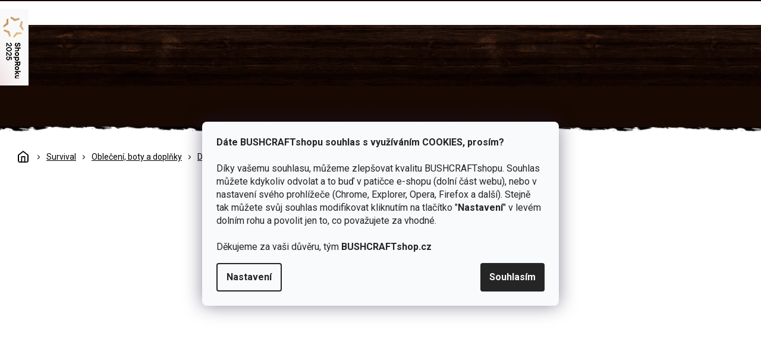

--- FILE ---
content_type: text/html; charset=utf-8
request_url: https://www.bushcraftshop.cz/klobouk-helikon-boonie-hat-olive-green/?variantId=30306
body_size: 46275
content:
<!doctype html><html lang="cs" dir="ltr" class="header-background-light external-fonts-loaded"><head><meta charset="utf-8" /><meta name="viewport" content="width=device-width,initial-scale=1" /><title>Klobouk HELIKON BOONIE Hat - OLIVE GREEN jen za 299 Kč 🔥| Vyberte si Outdoor klobouk na BUSHCRAFTshop.cz</title><link rel="preconnect" href="https://cdn.myshoptet.com" /><link rel="dns-prefetch" href="https://cdn.myshoptet.com" /><link rel="preload" href="https://cdn.myshoptet.com/prj/dist/master/cms/libs/jquery/jquery-1.11.3.min.js" as="script" /><link href="https://cdn.myshoptet.com/prj/dist/master/cms/templates/frontend_templates/shared/css/font-face/open-sans.css" rel="stylesheet"><link href="https://cdn.myshoptet.com/prj/dist/master/shop/dist/font-shoptet-11.css.62c94c7785ff2cea73b2.css" rel="stylesheet"><script>
dataLayer = [];
dataLayer.push({'shoptet' : {
    "pageId": 1612,
    "pageType": "productDetail",
    "currency": "CZK",
    "currencyInfo": {
        "decimalSeparator": ",",
        "exchangeRate": 1,
        "priceDecimalPlaces": 0,
        "symbol": "K\u010d",
        "symbolLeft": 0,
        "thousandSeparator": " "
    },
    "language": "cs",
    "projectId": 355752,
    "product": {
        "id": 18564,
        "guid": "8aab6e1a-e653-11ec-9d77-bc97e1a7448e",
        "hasVariants": true,
        "codes": [
            {
                "code": "KA-BON-PR-02\/S",
                "quantity": "1",
                "stocks": [
                    {
                        "id": "ext",
                        "quantity": "1"
                    }
                ]
            },
            {
                "code": "KA-BON-PR-02\/M",
                "quantity": "3",
                "stocks": [
                    {
                        "id": "ext",
                        "quantity": "3"
                    }
                ]
            },
            {
                "code": "KA-BON-PR-02\/L",
                "quantity": "4",
                "stocks": [
                    {
                        "id": "ext",
                        "quantity": "4"
                    }
                ]
            },
            {
                "code": "KA-BON-PR-02\/XL",
                "quantity": "1",
                "stocks": [
                    {
                        "id": "ext",
                        "quantity": "1"
                    }
                ]
            }
        ],
        "name": "Klobouk HELIKON BOONIE Hat - OLIVE GREEN",
        "appendix": "",
        "weight": 0,
        "manufacturer": "Helikon-Tex\u00ae",
        "manufacturerGuid": "1EF53336B3796E60B59BDA0BA3DED3EE",
        "currentCategory": "Survival | Outdoorov\u00e9 oble\u010den\u00ed | Outdoor dopl\u0148ky | Outdoor klobouk",
        "currentCategoryGuid": "610f9e35-99ba-11ea-a6c2-b8ca3a6063f8",
        "defaultCategory": "Survival | Outdoorov\u00e9 oble\u010den\u00ed | Outdoor dopl\u0148ky | Outdoor klobouk",
        "defaultCategoryGuid": "610f9e35-99ba-11ea-a6c2-b8ca3a6063f8",
        "currency": "CZK",
        "priceWithVat": 299
    },
    "stocks": [
        {
            "id": "ext",
            "title": "Sklad",
            "isDeliveryPoint": 0,
            "visibleOnEshop": 1
        }
    ],
    "cartInfo": {
        "id": null,
        "freeShipping": false,
        "freeShippingFrom": 2000,
        "leftToFreeGift": {
            "formattedPrice": "0 K\u010d",
            "priceLeft": 0
        },
        "freeGift": false,
        "leftToFreeShipping": {
            "priceLeft": 2000,
            "dependOnRegion": 0,
            "formattedPrice": "2 000 K\u010d"
        },
        "discountCoupon": [],
        "getNoBillingShippingPrice": {
            "withoutVat": 0,
            "vat": 0,
            "withVat": 0
        },
        "cartItems": [],
        "taxMode": "ORDINARY"
    },
    "cart": [],
    "customer": {
        "priceRatio": 1,
        "priceListId": 1,
        "groupId": null,
        "registered": false,
        "mainAccount": false
    }
}});
dataLayer.push({'cookie_consent' : {
    "marketing": "denied",
    "analytics": "denied"
}});
document.addEventListener('DOMContentLoaded', function() {
    shoptet.consent.onAccept(function(agreements) {
        if (agreements.length == 0) {
            return;
        }
        dataLayer.push({
            'cookie_consent' : {
                'marketing' : (agreements.includes(shoptet.config.cookiesConsentOptPersonalisation)
                    ? 'granted' : 'denied'),
                'analytics': (agreements.includes(shoptet.config.cookiesConsentOptAnalytics)
                    ? 'granted' : 'denied')
            },
            'event': 'cookie_consent'
        });
    });
});
</script>

<!-- Google Tag Manager -->
<script>(function(w,d,s,l,i){w[l]=w[l]||[];w[l].push({'gtm.start':
new Date().getTime(),event:'gtm.js'});var f=d.getElementsByTagName(s)[0],
j=d.createElement(s),dl=l!='dataLayer'?'&l='+l:'';j.async=true;j.src=
'https://www.googletagmanager.com/gtm.js?id='+i+dl;f.parentNode.insertBefore(j,f);
})(window,document,'script','dataLayer','GTM-T9WBXNV');</script>
<!-- End Google Tag Manager -->

<meta property="og:type" content="website"><meta property="og:site_name" content="bushcraftshop.cz"><meta property="og:url" content="https://www.bushcraftshop.cz/klobouk-helikon-boonie-hat-olive-green/?variantId=30306"><meta property="og:title" content="Klobouk HELIKON BOONIE Hat - OLIVE GREEN jen za 299 Kč 🔥| Vyberte si Outdoor klobouk na BUSHCRAFTshop.cz"><meta name="author" content="BUSHCRAFTshop.cz"><meta name="web_author" content="Shoptet.cz"><meta name="dcterms.rightsHolder" content="www.bushcraftshop.cz"><meta name="robots" content="index,follow"><meta property="og:image" content="https://cdn.myshoptet.com/usr/www.bushcraftshop.cz/user/shop/big/18564_klobouk-helikon-boonie-hat-olive-green.jpg?68961ac9"><meta property="og:description" content="Klobouk HELIKON BOONIE Hat - OLIVE GREEN z kategorie Outdoor klobouk jen za 299 Kč✅na BUSHCRAFTshop.cz. Pro uměním přežití v divočině je nezbytné mít u sebe správnou výbavu, proto vybíráme produkty, které testujeme a sami bychom si je pořídili."><meta name="description" content="Klobouk HELIKON BOONIE Hat - OLIVE GREEN z kategorie Outdoor klobouk jen za 299 Kč✅na BUSHCRAFTshop.cz. Pro uměním přežití v divočině je nezbytné mít u sebe správnou výbavu, proto vybíráme produkty, které testujeme a sami bychom si je pořídili."><meta property="product:price:amount" content="299"><meta property="product:price:currency" content="CZK"><style>:root {--color-primary: #ff660e;--color-primary-h: 22;--color-primary-s: 100%;--color-primary-l: 53%;--color-primary-hover: #ff5100;--color-primary-hover-h: 19;--color-primary-hover-s: 100%;--color-primary-hover-l: 50%;--color-secondary: #52a629;--color-secondary-h: 100;--color-secondary-s: 60%;--color-secondary-l: 41%;--color-secondary-hover: #239430;--color-secondary-hover-h: 127;--color-secondary-hover-s: 62%;--color-secondary-hover-l: 36%;--color-tertiary: #41261A;--color-tertiary-h: 18;--color-tertiary-s: 43%;--color-tertiary-l: 18%;--color-tertiary-hover: #4E352B;--color-tertiary-hover-h: 17;--color-tertiary-hover-s: 29%;--color-tertiary-hover-l: 24%;--color-header-background: #ffffff;--template-font: "Open Sans";--template-headings-font: "Open Sans";--header-background-url: url("[data-uri]");--cookies-notice-background: #F8FAFB;--cookies-notice-color: #252525;--cookies-notice-button-hover: #27263f;--cookies-notice-link-hover: #3b3a5f;--templates-update-management-preview-mode-content: "Náhled aktualizací šablony je aktivní pro váš prohlížeč."}</style>
    
    <link href="https://cdn.myshoptet.com/prj/dist/master/shop/dist/main-11.less.5a24dcbbdabfd189c152.css" rel="stylesheet" />
        
    <script>var shoptet = shoptet || {};</script>
    <script src="https://cdn.myshoptet.com/prj/dist/master/shop/dist/main-3g-header.js.27c4444ba5dd6be3416d.js"></script>
<!-- User include --><!-- api 428(82) html code header -->
<link rel="stylesheet" href="https://cdn.myshoptet.com/usr/api2.dklab.cz/user/documents/_doplnky/oblibene/355752/16/355752_16.css" type="text/css" /><style>
        :root {
            --dklab-favourites-flag-color: #D66926;
            --dklab-favourites-flag-text-color: #FFFFFF;
            --dklab-favourites-add-text-color: #000000;            
            --dklab-favourites-remove-text-color: #D66926;            
            --dklab-favourites-add-text-detail-color: #000000;            
            --dklab-favourites-remove-text-detail-color: #D66926;            
            --dklab-favourites-header-icon-color: #000000;            
            --dklab-favourites-counter-color: #000000;            
        } </style>
<!-- api 473(125) html code header -->

                <style>
                    #order-billing-methods .radio-wrapper[data-guid="90cabc1d-b2e3-11ef-84b4-42b41d220151"]:not(.cgapplepay), #order-billing-methods .radio-wrapper[data-guid="90def7df-b2e3-11ef-84b4-42b41d220151"]:not(.cggooglepay), #order-billing-methods .radio-wrapper[data-guid="91ef3a3c-b2e3-11ef-84b4-42b41d220151"]:not(.cgapplepay), #order-billing-methods .radio-wrapper[data-guid="91fa17b6-b2e3-11ef-84b4-42b41d220151"]:not(.cggooglepay) {
                        display: none;
                    }
                </style>
                <script type="text/javascript">
                    document.addEventListener('DOMContentLoaded', function() {
                        if (getShoptetDataLayer('pageType') === 'billingAndShipping') {
                            
                try {
                    if (window.ApplePaySession && window.ApplePaySession.canMakePayments()) {
                        
                        if (document.querySelector('#order-billing-methods .radio-wrapper[data-guid="90cabc1d-b2e3-11ef-84b4-42b41d220151"]')) {
                            document.querySelector('#order-billing-methods .radio-wrapper[data-guid="90cabc1d-b2e3-11ef-84b4-42b41d220151"]').classList.add('cgapplepay');
                        }
                        

                        if (document.querySelector('#order-billing-methods .radio-wrapper[data-guid="91ef3a3c-b2e3-11ef-84b4-42b41d220151"]')) {
                            document.querySelector('#order-billing-methods .radio-wrapper[data-guid="91ef3a3c-b2e3-11ef-84b4-42b41d220151"]').classList.add('cgapplepay');
                        }
                        
                    }
                } catch (err) {} 
            
                            
                const cgBaseCardPaymentMethod = {
                        type: 'CARD',
                        parameters: {
                            allowedAuthMethods: ["PAN_ONLY", "CRYPTOGRAM_3DS"],
                            allowedCardNetworks: [/*"AMEX", "DISCOVER", "INTERAC", "JCB",*/ "MASTERCARD", "VISA"]
                        }
                };
                
                function cgLoadScript(src, callback)
                {
                    var s,
                        r,
                        t;
                    r = false;
                    s = document.createElement('script');
                    s.type = 'text/javascript';
                    s.src = src;
                    s.onload = s.onreadystatechange = function() {
                        if ( !r && (!this.readyState || this.readyState == 'complete') )
                        {
                            r = true;
                            callback();
                        }
                    };
                    t = document.getElementsByTagName('script')[0];
                    t.parentNode.insertBefore(s, t);
                } 
                
                function cgGetGoogleIsReadyToPayRequest() {
                    return Object.assign(
                        {},
                        {
                            apiVersion: 2,
                            apiVersionMinor: 0
                        },
                        {
                            allowedPaymentMethods: [cgBaseCardPaymentMethod]
                        }
                    );
                }

                function onCgGooglePayLoaded() {
                    let paymentsClient = new google.payments.api.PaymentsClient({environment: 'PRODUCTION'});
                    paymentsClient.isReadyToPay(cgGetGoogleIsReadyToPayRequest()).then(function(response) {
                        if (response.result) {
                            
                        if (document.querySelector('#order-billing-methods .radio-wrapper[data-guid="90def7df-b2e3-11ef-84b4-42b41d220151"]')) {
                            document.querySelector('#order-billing-methods .radio-wrapper[data-guid="90def7df-b2e3-11ef-84b4-42b41d220151"]').classList.add('cggooglepay');
                        }
                        

                        if (document.querySelector('#order-billing-methods .radio-wrapper[data-guid="91fa17b6-b2e3-11ef-84b4-42b41d220151"]')) {
                            document.querySelector('#order-billing-methods .radio-wrapper[data-guid="91fa17b6-b2e3-11ef-84b4-42b41d220151"]').classList.add('cggooglepay');
                        }
                        	 	 	 	 	 
                        }
                    })
                    .catch(function(err) {});
                }
                
                cgLoadScript('https://pay.google.com/gp/p/js/pay.js', onCgGooglePayLoaded);
            
                        }
                    });
                </script> 
                
<!-- service 518(170) html code header -->
<link rel="stylesheet" type="text/css" href="https://cdn.myshoptet.com/usr/302565.myshoptet.com/user/documents/assets/sizes/fv-studio-app-sizes.css?24.4.5" />
<style>
body.shoptetak-opal #myBtnTabulka_velikosti {position: relative;margin-bottom: 50px;}
</style>
<!-- service 619(267) html code header -->
<link href="https://cdn.myshoptet.com/usr/fvstudio.myshoptet.com/user/documents/addons/cartupsell.min.css?24.11.1" rel="stylesheet">
<!-- service 1714(1298) html code header -->
<link 
rel="stylesheet" 
href="https://cdn.myshoptet.com/usr/dmartini.myshoptet.com/user/documents/upload/dmartini/blog_products/blog_products.min.css?160"
data-author="Dominik Martini" 
data-author-web="dmartini.cz">
<!-- service 428(82) html code header -->
<style>
@font-face {
    font-family: 'oblibene';
    src:  url('https://cdn.myshoptet.com/usr/api2.dklab.cz/user/documents/_doplnky/oblibene/font/oblibene.eot?v1');
    src:  url('https://cdn.myshoptet.com/usr/api2.dklab.cz/user/documents/_doplnky/oblibene/font/oblibene.eot?v1#iefix') format('embedded-opentype'),
    url('https://cdn.myshoptet.com/usr/api2.dklab.cz/user/documents/_doplnky/oblibene/font/oblibene.ttf?v1') format('truetype'),
    url('https://cdn.myshoptet.com/usr/api2.dklab.cz/user/documents/_doplnky/oblibene/font/oblibene.woff?v1') format('woff'),
    url('https://cdn.myshoptet.com/usr/api2.dklab.cz/user/documents/_doplnky/oblibene/font/oblibene.svg?v1') format('svg');
    font-weight: normal;
    font-style: normal;
}
</style>
<script>
var dklabFavIndividual;
</script>
<!-- service 1908(1473) html code header -->
<script type="text/javascript">
    var eshop = {
        'host': 'www.bushcraftshop.cz',
        'projectId': 355752,
        'template': 'Classic',
        'lang': 'cs',
    };
</script>

<link href="https://cdn.myshoptet.com/usr/honzabartos.myshoptet.com/user/documents/style.css?v=299" rel="stylesheet"/>
<script src="https://cdn.myshoptet.com/usr/honzabartos.myshoptet.com/user/documents/script.js?v=305" type="text/javascript"></script>

<style>
.up-callout {
    background-color: rgba(33, 150, 243, 0.1); /* Soft info blue with transparency */
    border: 1px solid rgba(33, 150, 243, 0.3); /* Subtle blue border */
    border-radius: 8px; /* Rounded corners */
    padding: 15px 20px; /* Comfortable padding */
    box-shadow: 0 2px 5px rgba(0, 0, 0, 0.1); /* Subtle shadow for depth */
    max-width: 600px; /* Optional: Limits width for readability */
    margin: 20px auto; /* Centers the box with some spacing */
}

.up-callout p {
    margin: 0; /* Removes default paragraph margin */
    color: #333; /* Dark text for contrast */
    font-size: 16px; /* Readable font size */
    line-height: 1.5; /* Improves readability */
}
</style>
<!-- project html code header -->
<link rel="preconnect" href="https://fonts.googleapis.com">
<link href="https://fonts.googleapis.com/css2?family=Roboto:ital,wght@0,300;0,400;0,500;0,700;1,400&display=swap" rel="stylesheet">
<link rel="stylesheet" href="https://cdn.myshoptet.com/usr/www.bushcraftshop.cz/user/documents/css/slick.css?v=1763487420">
<link rel="stylesheet" href="https://cdn.myshoptet.com/usr/www.bushcraftshop.cz/user/documents/css/styles.css?v=1763487420">
<link rel="stylesheet" href="https://cdn.myshoptet.com/usr/www.bushcraftshop.cz/user/documents/css/responsive.css?v=1763487420">
<style type="text/css" >
.filter-label:is([for="dd[]400"], [for="dd[]394"], [for="dd[]391"], [for="dd[]324"], [for="dd[]439"]) {display: none;}
body.ordering-process .msgokWidget--popup,
body.cart-window-visible .msgokWidget--popup {display: none!important;}
#navigation .appended-category {display: none;}
.shp-tabs-row a[href$=“#manufacturerDescription“] {
display: none !important;
}
#tab-content {
display: flex;
flex-direction: column;
}
#manufacturerDescription {
display: block !important;
opacity: 1 !important;
order: 99;
margin-top: 4em;
}
</style >

<!-- Hotjar Tracking Code for https://www.bushcraftshop.cz/ -->
<script>
    (function(h,o,t,j,a,r){
        h.hj=h.hj||function(){(h.hj.q=h.hj.q||[]).push(arguments)};
        h._hjSettings={hjid:1733754,hjsv:6};
        a=o.getElementsByTagName('head')[0];
        r=o.createElement('script');r.async=1;
        r.src=t+h._hjSettings.hjid+j+h._hjSettings.hjsv;
        a.appendChild(r);
    })(window,document,'https://static.hotjar.com/c/hotjar-','.js?sv=');
</script>

<meta name="facebook-domain-verification" content="9f8r7p31xhrzuzn3eoh8am233cfqed" />
<!-- STRUKTUROVANÁ DATA PRO ZOBRAZENÍ HVĚZDIČEK V SERP -->
<script type="application/ld+json">
    {
      "@context": "http://schema.org/",
      "@type": "Product",
      "name": "bushcraftshop.CZ - https://www.bushcraftshop.cz/hodnoceni-obchodu/",
      "aggregateRating": {
        "@type": "AggregateRating",
        "ratingValue": "5.0",
        "ratingCount": "1365",
        "reviewCount": "1365"
      }
    }
</script>
<script>
var lastMsgokWidgetInst;
try {
	const nativeAEL = HTMLScriptElement.prototype.addEventListener;	
  HTMLScriptElement.prototype.addEventListener = function(type, handler) {
  	if(type === "load" && this.src.startsWith("https://cdn.msgok.net/")) {
    	HTMLScriptElement.prototype.addEventListener = nativeAEL;
      this.addEventListener("load", function() {
      	const msgokWidget = window.msgokWidget;
        const origCreate = msgokWidget.create;
        msgokWidget.create = function() {
        	return (lastMsgokWidgetInst = origCreate.apply(this, arguments));
        };
      });
    }
    return nativeAEL.apply(this, arguments);
  };
} catch(err) {}
</script>
<meta name="seznam-wmt" content="KmDBVYIPqyFwsI38EziUJXMmbYxkxiZe" />
<style>.shoproku-sticky-widget{position:absolute;top:15px;left:-41px;z-index:99999}.shoproku-sticky-widget:hover{-webkit-transition:left 0.3s;transition:left 0.3s;left:0;}</style> <a class="shoproku-sticky-widget" target="_blank" href="https://www.shoproku.cz/soutez?shop=www.bushcraftshop.cz&amp;utm_campaign=bannery_2025&amp;utm_source=banner_side_cs#hlasovat-v-cene-popularity"> <img src="https://www.shoproku.cz/img/award-icon/cs/widget.png?v=2024"> </a>
<!-- /User include --><link rel="shortcut icon" href="/favicon.ico" type="image/x-icon" /><link rel="canonical" href="https://www.bushcraftshop.cz/klobouk-helikon-boonie-hat-olive-green/" />    <script>
        var _hwq = _hwq || [];
        _hwq.push(['setKey', '50F652D57CCCC9984A4DCBE6494A406A']);
        _hwq.push(['setTopPos', '100']);
        _hwq.push(['showWidget', '21']);
        (function() {
            var ho = document.createElement('script');
            ho.src = 'https://cz.im9.cz/direct/i/gjs.php?n=wdgt&sak=50F652D57CCCC9984A4DCBE6494A406A';
            var s = document.getElementsByTagName('script')[0]; s.parentNode.insertBefore(ho, s);
        })();
    </script>
<script>!function(){var t={9196:function(){!function(){var t=/\[object (Boolean|Number|String|Function|Array|Date|RegExp)\]/;function r(r){return null==r?String(r):(r=t.exec(Object.prototype.toString.call(Object(r))))?r[1].toLowerCase():"object"}function n(t,r){return Object.prototype.hasOwnProperty.call(Object(t),r)}function e(t){if(!t||"object"!=r(t)||t.nodeType||t==t.window)return!1;try{if(t.constructor&&!n(t,"constructor")&&!n(t.constructor.prototype,"isPrototypeOf"))return!1}catch(t){return!1}for(var e in t);return void 0===e||n(t,e)}function o(t,r,n){this.b=t,this.f=r||function(){},this.d=!1,this.a={},this.c=[],this.e=function(t){return{set:function(r,n){u(c(r,n),t.a)},get:function(r){return t.get(r)}}}(this),i(this,t,!n);var e=t.push,o=this;t.push=function(){var r=[].slice.call(arguments,0),n=e.apply(t,r);return i(o,r),n}}function i(t,n,o){for(t.c.push.apply(t.c,n);!1===t.d&&0<t.c.length;){if("array"==r(n=t.c.shift()))t:{var i=n,a=t.a;if("string"==r(i[0])){for(var f=i[0].split("."),s=f.pop(),p=(i=i.slice(1),0);p<f.length;p++){if(void 0===a[f[p]])break t;a=a[f[p]]}try{a[s].apply(a,i)}catch(t){}}}else if("function"==typeof n)try{n.call(t.e)}catch(t){}else{if(!e(n))continue;for(var l in n)u(c(l,n[l]),t.a)}o||(t.d=!0,t.f(t.a,n),t.d=!1)}}function c(t,r){for(var n={},e=n,o=t.split("."),i=0;i<o.length-1;i++)e=e[o[i]]={};return e[o[o.length-1]]=r,n}function u(t,o){for(var i in t)if(n(t,i)){var c=t[i];"array"==r(c)?("array"==r(o[i])||(o[i]=[]),u(c,o[i])):e(c)?(e(o[i])||(o[i]={}),u(c,o[i])):o[i]=c}}window.DataLayerHelper=o,o.prototype.get=function(t){var r=this.a;t=t.split(".");for(var n=0;n<t.length;n++){if(void 0===r[t[n]])return;r=r[t[n]]}return r},o.prototype.flatten=function(){this.b.splice(0,this.b.length),this.b[0]={},u(this.a,this.b[0])}}()}},r={};function n(e){var o=r[e];if(void 0!==o)return o.exports;var i=r[e]={exports:{}};return t[e](i,i.exports,n),i.exports}n.n=function(t){var r=t&&t.__esModule?function(){return t.default}:function(){return t};return n.d(r,{a:r}),r},n.d=function(t,r){for(var e in r)n.o(r,e)&&!n.o(t,e)&&Object.defineProperty(t,e,{enumerable:!0,get:r[e]})},n.o=function(t,r){return Object.prototype.hasOwnProperty.call(t,r)},function(){"use strict";n(9196)}()}();</script>    <!-- Global site tag (gtag.js) - Google Analytics -->
    <script async src="https://www.googletagmanager.com/gtag/js?id=G-0B595VBTE5"></script>
    <script>
        
        window.dataLayer = window.dataLayer || [];
        function gtag(){dataLayer.push(arguments);}
        

                    console.debug('default consent data');

            gtag('consent', 'default', {"ad_storage":"denied","analytics_storage":"denied","ad_user_data":"denied","ad_personalization":"denied","wait_for_update":500});
            dataLayer.push({
                'event': 'default_consent'
            });
        
        gtag('js', new Date());

        
                gtag('config', 'G-0B595VBTE5', {"groups":"GA4","send_page_view":false,"content_group":"productDetail","currency":"CZK","page_language":"cs"});
        
                gtag('config', 'AW-11439951702', {"allow_enhanced_conversions":true});
        
        
        
        
        
                    gtag('event', 'page_view', {"send_to":"GA4","page_language":"cs","content_group":"productDetail","currency":"CZK"});
        
                gtag('set', 'currency', 'CZK');

        gtag('event', 'view_item', {
            "send_to": "UA",
            "items": [
                {
                    "id": "KA-BON-PR-02\/M",
                    "name": "Klobouk HELIKON BOONIE Hat - OLIVE GREEN",
                    "category": "Survival \/ Outdoorov\u00e9 oble\u010den\u00ed \/ Outdoor dopl\u0148ky \/ Outdoor klobouk",
                                        "brand": "Helikon-Tex\u00ae",
                                                            "variant": "Velikost: S",
                                        "price": 247
                }
            ]
        });
        
        
        
        
        
                    gtag('event', 'view_item', {"send_to":"GA4","page_language":"cs","content_group":"productDetail","value":247,"currency":"CZK","items":[{"item_id":"KA-BON-PR-02\/M","item_name":"Klobouk HELIKON BOONIE Hat - OLIVE GREEN","item_brand":"Helikon-Tex\u00ae","item_category":"Survival","item_category2":"Outdoorov\u00e9 oble\u010den\u00ed","item_category3":"Outdoor dopl\u0148ky","item_category4":"Outdoor klobouk","item_variant":"KA-BON-PR-02\/M~Velikost: M","price":247,"quantity":1,"index":0}]});
        
        
        
        
        
        
        
        document.addEventListener('DOMContentLoaded', function() {
            if (typeof shoptet.tracking !== 'undefined') {
                for (var id in shoptet.tracking.bannersList) {
                    gtag('event', 'view_promotion', {
                        "send_to": "UA",
                        "promotions": [
                            {
                                "id": shoptet.tracking.bannersList[id].id,
                                "name": shoptet.tracking.bannersList[id].name,
                                "position": shoptet.tracking.bannersList[id].position
                            }
                        ]
                    });
                }
            }

            shoptet.consent.onAccept(function(agreements) {
                if (agreements.length !== 0) {
                    console.debug('gtag consent accept');
                    var gtagConsentPayload =  {
                        'ad_storage': agreements.includes(shoptet.config.cookiesConsentOptPersonalisation)
                            ? 'granted' : 'denied',
                        'analytics_storage': agreements.includes(shoptet.config.cookiesConsentOptAnalytics)
                            ? 'granted' : 'denied',
                                                                                                'ad_user_data': agreements.includes(shoptet.config.cookiesConsentOptPersonalisation)
                            ? 'granted' : 'denied',
                        'ad_personalization': agreements.includes(shoptet.config.cookiesConsentOptPersonalisation)
                            ? 'granted' : 'denied',
                        };
                    console.debug('update consent data', gtagConsentPayload);
                    gtag('consent', 'update', gtagConsentPayload);
                    dataLayer.push(
                        { 'event': 'update_consent' }
                    );
                }
            });
        });
    </script>
<!-- Start Srovname.cz Pixel -->
<script type="text/plain" data-cookiecategory="analytics">
    !(function (e, n, t, a, s, o, r) {
        e[a] ||
        (((s = e[a] = function () {
            s.process ? s.process.apply(s, arguments) : s.queue.push(arguments);
        }).queue = []),
            ((o = n.createElement(t)).async = 1),
            (o.src = "https://tracking.srovname.cz/srovnamepixel.js"),
            (o.dataset.srv9 = "1"),
            (r = n.getElementsByTagName(t)[0]).parentNode.insertBefore(o, r));
    })(window, document, "script", "srovname");
    srovname("init", "919b6d09b1d3eebc80c2114cb5b9c51f");
</script>
<!-- End Srovname.cz Pixel -->
<script>
    (function(t, r, a, c, k, i, n, g) { t['ROIDataObject'] = k;
    t[k]=t[k]||function(){ (t[k].q=t[k].q||[]).push(arguments) },t[k].c=i;n=r.createElement(a),
    g=r.getElementsByTagName(a)[0];n.async=1;n.src=c;g.parentNode.insertBefore(n,g)
    })(window, document, 'script', '//www.heureka.cz/ocm/sdk.js?source=shoptet&version=2&page=product_detail', 'heureka', 'cz');

    heureka('set_user_consent', 0);
</script>
</head><body class="desktop id-1612 in-outdoor-klobouk template-11 type-product type-detail one-column-body columns-3 ums_forms_redesign--off ums_a11y_category_page--on ums_discussion_rating_forms--off ums_flags_display_unification--on ums_a11y_login--on mobile-header-version-0"><noscript>
    <style>
        #header {
            padding-top: 0;
            position: relative !important;
            top: 0;
        }
        .header-navigation {
            position: relative !important;
        }
        .overall-wrapper {
            margin: 0 !important;
        }
        body:not(.ready) {
            visibility: visible !important;
        }
    </style>
    <div class="no-javascript">
        <div class="no-javascript__title">Musíte změnit nastavení vašeho prohlížeče</div>
        <div class="no-javascript__text">Podívejte se na: <a href="https://www.google.com/support/bin/answer.py?answer=23852">Jak povolit JavaScript ve vašem prohlížeči</a>.</div>
        <div class="no-javascript__text">Pokud používáte software na blokování reklam, může být nutné povolit JavaScript z této stránky.</div>
        <div class="no-javascript__text">Děkujeme.</div>
    </div>
</noscript>

        <div id="fb-root"></div>
        <script>
            window.fbAsyncInit = function() {
                FB.init({
                    autoLogAppEvents : true,
                    xfbml            : true,
                    version          : 'v24.0'
                });
            };
        </script>
        <script async defer crossorigin="anonymous" src="https://connect.facebook.net/cs_CZ/sdk.js#xfbml=1&version=v24.0"></script>
<!-- Google Tag Manager (noscript) -->
<noscript><iframe src="https://www.googletagmanager.com/ns.html?id=GTM-T9WBXNV"
height="0" width="0" style="display:none;visibility:hidden"></iframe></noscript>
<!-- End Google Tag Manager (noscript) -->

    <div class="siteCookies siteCookies--center siteCookies--light js-siteCookies" role="dialog" data-testid="cookiesPopup" data-nosnippet>
        <div class="siteCookies__form">
            <div class="siteCookies__content">
                <div class="siteCookies__text">
                    <strong>Dáte BUSHCRAFTshopu souhlas s využíváním COOKIES, prosím?</strong><br /><br />Díky vašemu souhlasu, můžeme zlepšovat kvalitu BUSHCRAFTshopu. <span>Souhlas můžete kdykoliv odvolat a to buď v patičce e-shopu (dolní část webu), nebo v nastavení svého prohlížeče (Chrome, Explorer, Opera, Firefox a další). Stejně tak můžete svůj souhlas modifikovat kliknutím na tlačítko "</span><span><strong>Nastavení</strong></span><span>" v levém dolním rohu a povolit jen to, co považujete za vhodné.</span><br /><br /><span>Děkujeme za vaši důvěru, tým <strong>BUSHCRAFTshop.cz</strong></span>
                </div>
                <p class="siteCookies__links">
                    <button class="siteCookies__link js-cookies-settings" aria-label="Nastavení cookies" data-testid="cookiesSettings">Nastavení</button>
                </p>
            </div>
            <div class="siteCookies__buttonWrap">
                                <button class="siteCookies__button js-cookiesConsentSubmit" value="all" aria-label="Přijmout cookies" data-testid="buttonCookiesAccept">Souhlasím</button>
            </div>
        </div>
        <script>
            document.addEventListener("DOMContentLoaded", () => {
                const siteCookies = document.querySelector('.js-siteCookies');
                document.addEventListener("scroll", shoptet.common.throttle(() => {
                    const st = document.documentElement.scrollTop;
                    if (st > 1) {
                        siteCookies.classList.add('siteCookies--scrolled');
                    } else {
                        siteCookies.classList.remove('siteCookies--scrolled');
                    }
                }, 100));
            });
        </script>
    </div>
<a href="#content" class="skip-link sr-only">Přejít na obsah</a><div class="overall-wrapper"><div class="user-action"><div class="container">
    <div class="user-action-in">
                    <div id="login" class="user-action-login popup-widget login-widget" role="dialog" aria-labelledby="loginHeading">
        <div class="popup-widget-inner">
                            <h2 id="loginHeading">Přihlášení k vašemu účtu</h2><div id="customerLogin"><form action="/action/Customer/Login/" method="post" id="formLoginIncluded" class="csrf-enabled formLogin" data-testid="formLogin"><input type="hidden" name="referer" value="" /><div class="form-group"><div class="input-wrapper email js-validated-element-wrapper no-label"><input type="email" name="email" class="form-control" autofocus placeholder="E-mailová adresa (např. jan@novak.cz)" data-testid="inputEmail" autocomplete="email" required /></div></div><div class="form-group"><div class="input-wrapper password js-validated-element-wrapper no-label"><input type="password" name="password" class="form-control" placeholder="Heslo" data-testid="inputPassword" autocomplete="current-password" required /><span class="no-display">Nemůžete vyplnit toto pole</span><input type="text" name="surname" value="" class="no-display" /></div></div><div class="form-group"><div class="login-wrapper"><button type="submit" class="btn btn-secondary btn-text btn-login" data-testid="buttonSubmit">Přihlásit se</button><div class="password-helper"><a href="/registrace/" data-testid="signup" rel="nofollow">Nová registrace</a><a href="/klient/zapomenute-heslo/" rel="nofollow">Zapomenuté heslo</a></div></div></div><div class="social-login-buttons"><div class="social-login-buttons-divider"><span>nebo</span></div><div class="form-group"><a href="/action/Social/login/?provider=Facebook" class="login-btn facebook" rel="nofollow"><span class="login-facebook-icon"></span><strong>Přihlásit se přes Facebook</strong></a></div><div class="form-group"><a href="/action/Social/login/?provider=Google" class="login-btn google" rel="nofollow"><span class="login-google-icon"></span><strong>Přihlásit se přes Google</strong></a></div><div class="form-group"><a href="/action/Social/login/?provider=Seznam" class="login-btn seznam" rel="nofollow"><span class="login-seznam-icon"></span><strong>Přihlásit se přes Seznam</strong></a></div></div></form>
</div>                    </div>
    </div>

                            <div id="cart-widget" class="user-action-cart popup-widget cart-widget loader-wrapper" data-testid="popupCartWidget" role="dialog" aria-hidden="true">
    <div class="popup-widget-inner cart-widget-inner place-cart-here">
        <div class="loader-overlay">
            <div class="loader"></div>
        </div>
    </div>

    <div class="cart-widget-button">
        <a href="/kosik/" class="btn btn-conversion" id="continue-order-button" rel="nofollow" data-testid="buttonNextStep">Pokračovat do košíku</a>
    </div>
</div>
            </div>
</div>
</div><div class="top-navigation-bar" data-testid="topNavigationBar">

    <div class="container">

        <div class="top-navigation-contacts">
            <strong>Zákaznická podpora:</strong><a href="tel:605011644" class="project-phone" aria-label="Zavolat na 605011644" data-testid="contactboxPhone"><span>605 011 644</span></a><a href="mailto:obchod@objednavky.bushcraftshop.cz" class="project-email" data-testid="contactboxEmail"><span>obchod@objednavky.bushcraftshop.cz</span></a>        </div>

                            <div class="top-navigation-menu">
                <div class="top-navigation-menu-trigger"></div>
                <ul class="top-navigation-bar-menu">
                                            <li class="top-navigation-menu-item-2464">
                            <a href="/o-nas/">O nás</a>
                        </li>
                                            <li class="top-navigation-menu-item-2467">
                            <a href="/znacka-jubo-bushcraft/">Vlastní výroba</a>
                        </li>
                                            <li class="top-navigation-menu-item-2473">
                            <a href="/vse-o-nakupu/">Vše o nákupu</a>
                        </li>
                                            <li class="top-navigation-menu-item-2476">
                            <a href="/spoluprace/">Spolupráce</a>
                        </li>
                                            <li class="top-navigation-menu-item-2479">
                            <a href="/prodejny/">Kamenné prodejny</a>
                        </li>
                                            <li class="top-navigation-menu-item-external-19">
                            <a href="http://bushcraftportal.cz/?utm_source=eshop&amp;utm_medium=banner&amp;utm_campaign=clankove-menu-eshop" target="blank">Bushcraft Portál</a>
                        </li>
                                            <li class="top-navigation-menu-item-29">
                            <a href="/kontakt/">Kontakt</a>
                        </li>
                                            <li class="top-navigation-menu-item-3570">
                            <a href="/odmena-za-nakup/">Věrnostní program</a>
                        </li>
                                    </ul>
                <ul class="top-navigation-bar-menu-helper"></ul>
            </div>
        
        <div class="top-navigation-tools top-navigation-tools--language">
            <div class="responsive-tools">
                <a href="#" class="toggle-window" data-target="search" aria-label="Hledat" data-testid="linkSearchIcon"></a>
                                                            <a href="#" class="toggle-window" data-target="login"></a>
                                                    <a href="#" class="toggle-window" data-target="navigation" aria-label="Menu" data-testid="hamburgerMenu"></a>
            </div>
                <div class="dropdown">
        <span>Ceny v:</span>
        <button id="topNavigationDropdown" type="button" data-toggle="dropdown" aria-haspopup="true" aria-expanded="false">
            CZK
            <span class="caret"></span>
        </button>
        <ul class="dropdown-menu" aria-labelledby="topNavigationDropdown"><li><a href="/action/Currency/changeCurrency/?currencyCode=CZK" rel="nofollow">CZK</a></li><li><a href="/action/Currency/changeCurrency/?currencyCode=EUR" rel="nofollow">EUR</a></li></ul>
    </div>
            <button class="top-nav-button top-nav-button-login toggle-window" type="button" data-target="login" aria-haspopup="dialog" aria-controls="login" aria-expanded="false" data-testid="signin"><span>Přihlášení</span></button>        </div>

    </div>

</div>
<header id="header"><div class="container navigation-wrapper">
    <div class="header-top">
        <div class="site-name-wrapper">
            <div class="site-name"><a href="/" data-testid="linkWebsiteLogo"><img src="https://cdn.myshoptet.com/usr/www.bushcraftshop.cz/user/logos/bushcraft_logo.svg" alt="BUSHCRAFTshop.cz" fetchpriority="low" /></a></div>        </div>
        <div class="search" itemscope itemtype="https://schema.org/WebSite">
            <meta itemprop="headline" content="Outdoor klobouk"/><meta itemprop="url" content="https://www.bushcraftshop.cz"/><meta itemprop="text" content="Klobouk HELIKON BOONIE Hat - OLIVE GREEN z kategorie Outdoor klobouk jen za 299 Kč✅na BUSHCRAFTshop.cz. Pro uměním přežití v divočině je nezbytné mít u sebe správnou výbavu, proto vybíráme produkty, které testujeme a sami bychom si je pořídili."/>            <form action="/action/ProductSearch/prepareString/" method="post"
    id="formSearchForm" class="search-form compact-form js-search-main"
    itemprop="potentialAction" itemscope itemtype="https://schema.org/SearchAction" data-testid="searchForm">
    <fieldset>
        <meta itemprop="target"
            content="https://www.bushcraftshop.cz/vyhledavani/?string={string}"/>
        <input type="hidden" name="language" value="cs"/>
        
            
<input
    type="search"
    name="string"
        class="query-input form-control search-input js-search-input"
    placeholder="Napište, co hledáte"
    autocomplete="off"
    required
    itemprop="query-input"
    aria-label="Vyhledávání"
    data-testid="searchInput"
>
            <button type="submit" class="btn btn-default" data-testid="searchBtn">Hledat</button>
        
    </fieldset>
</form>
        </div>
        <div class="navigation-buttons">
                
    <a href="/kosik/" class="btn btn-icon toggle-window cart-count" data-target="cart" data-hover="true" data-redirect="true" data-testid="headerCart" rel="nofollow" aria-haspopup="dialog" aria-expanded="false" aria-controls="cart-widget">
        
                <span class="sr-only">Nákupní košík</span>
        
            <span class="cart-price visible-lg-inline-block" data-testid="headerCartPrice">
                                    Prázdný košík                            </span>
        
    
            </a>
        </div>
    </div>
    <nav id="navigation" aria-label="Hlavní menu" data-collapsible="true"><div class="navigation-in menu"><ul class="menu-level-1" role="menubar" data-testid="headerMenuItems"><li class="menu-item-3132" role="none"><a href="/sezonni-tipy/" data-testid="headerMenuItem" role="menuitem" aria-expanded="false"><b>Zimní TIPY ❄️</b></a></li>
<li class="menu-item-1414 ext" role="none"><a href="/noze-a-naradi/" data-testid="headerMenuItem" role="menuitem" aria-haspopup="true" aria-expanded="false"><b>Nože a nářadí</b><span class="submenu-arrow"></span></a><ul class="menu-level-2" aria-label="Nože a nářadí" tabindex="-1" role="menu"><li class="menu-item-1417 has-third-level" role="none"><a href="/noze/" class="menu-image" data-testid="headerMenuItem" tabindex="-1" aria-hidden="true"><img src="data:image/svg+xml,%3Csvg%20width%3D%22140%22%20height%3D%22100%22%20xmlns%3D%22http%3A%2F%2Fwww.w3.org%2F2000%2Fsvg%22%3E%3C%2Fsvg%3E" alt="" aria-hidden="true" width="140" height="100"  data-src="https://cdn.myshoptet.com/usr/www.bushcraftshop.cz/user/categories/thumb/noze-bushcraft.jpg" fetchpriority="low" /></a><div><a href="/noze/" data-testid="headerMenuItem" role="menuitem"><span>Nože</span></a>
                                                    <ul class="menu-level-3" role="menu">
                                                                    <li class="menu-item-1420" role="none">
                                        <a href="/noze-s-pevnou-cepeli/" data-testid="headerMenuItem" role="menuitem">
                                            Nože s pevnou čepelí</a>,                                    </li>
                                                                    <li class="menu-item-1423" role="none">
                                        <a href="/kapesni-noze/" data-testid="headerMenuItem" role="menuitem">
                                            Zavírací nože</a>,                                    </li>
                                                                    <li class="menu-item-1426" role="none">
                                        <a href="/pracovni-noze/" data-testid="headerMenuItem" role="menuitem">
                                            Pracovní nože</a>,                                    </li>
                                                                    <li class="menu-item-1462" role="none">
                                        <a href="/macety/" data-testid="headerMenuItem" role="menuitem">
                                            Mačety</a>,                                    </li>
                                                                    <li class="menu-item-1453" role="none">
                                        <a href="/cepele-na-noze/" data-testid="headerMenuItem" role="menuitem">
                                            Čepele</a>,                                    </li>
                                                                    <li class="menu-item-1456" role="none">
                                        <a href="/pouzdra-na-noze/" data-testid="headerMenuItem" role="menuitem">
                                            Pouzdra</a>,                                    </li>
                                                                    <li class="menu-item-12358" role="none">
                                        <a href="/kuchynske-noze/" data-testid="headerMenuItem" role="menuitem">
                                            Kuchyňské nože</a>                                    </li>
                                                            </ul>
                        </div></li><li class="menu-item-1429 has-third-level" role="none"><a href="/praky/" class="menu-image" data-testid="headerMenuItem" tabindex="-1" aria-hidden="true"><img src="data:image/svg+xml,%3Csvg%20width%3D%22140%22%20height%3D%22100%22%20xmlns%3D%22http%3A%2F%2Fwww.w3.org%2F2000%2Fsvg%22%3E%3C%2Fsvg%3E" alt="" aria-hidden="true" width="140" height="100"  data-src="https://cdn.myshoptet.com/usr/www.bushcraftshop.cz/user/categories/thumb/praky1.jpg" fetchpriority="low" /></a><div><a href="/praky/" data-testid="headerMenuItem" role="menuitem"><span>Praky</span></a>
                                                    <ul class="menu-level-3" role="menu">
                                                                    <li class="menu-item-1432" role="none">
                                        <a href="/kulicky-do-praku/" data-testid="headerMenuItem" role="menuitem">
                                            Kuličky</a>,                                    </li>
                                                                    <li class="menu-item-1465" role="none">
                                        <a href="/guma-do-praku/" data-testid="headerMenuItem" role="menuitem">
                                            Guma</a>,                                    </li>
                                                                    <li class="menu-item-1468" role="none">
                                        <a href="/nosice-kulicek/" data-testid="headerMenuItem" role="menuitem">
                                            Nosiče</a>                                    </li>
                                                            </ul>
                        </div></li><li class="menu-item-1471 has-third-level" role="none"><a href="/foukacky-na-sipky/" class="menu-image" data-testid="headerMenuItem" tabindex="-1" aria-hidden="true"><img src="data:image/svg+xml,%3Csvg%20width%3D%22140%22%20height%3D%22100%22%20xmlns%3D%22http%3A%2F%2Fwww.w3.org%2F2000%2Fsvg%22%3E%3C%2Fsvg%3E" alt="" aria-hidden="true" width="140" height="100"  data-src="https://cdn.myshoptet.com/usr/www.bushcraftshop.cz/user/categories/thumb/foukacky.jpg" fetchpriority="low" /></a><div><a href="/foukacky-na-sipky/" data-testid="headerMenuItem" role="menuitem"><span>Foukačky</span></a>
                                                    <ul class="menu-level-3" role="menu">
                                                                    <li class="menu-item-1474" role="none">
                                        <a href="/sipky-do-foukacky/" data-testid="headerMenuItem" role="menuitem">
                                            Šipky</a>                                    </li>
                                                            </ul>
                        </div></li><li class="menu-item-1489 has-third-level" role="none"><a href="/sekery/" class="menu-image" data-testid="headerMenuItem" tabindex="-1" aria-hidden="true"><img src="data:image/svg+xml,%3Csvg%20width%3D%22140%22%20height%3D%22100%22%20xmlns%3D%22http%3A%2F%2Fwww.w3.org%2F2000%2Fsvg%22%3E%3C%2Fsvg%3E" alt="" aria-hidden="true" width="140" height="100"  data-src="https://cdn.myshoptet.com/usr/www.bushcraftshop.cz/user/categories/thumb/_sekery.jpg" fetchpriority="low" /></a><div><a href="/sekery/" data-testid="headerMenuItem" role="menuitem"><span>Sekery</span></a>
                                                    <ul class="menu-level-3" role="menu">
                                                                    <li class="menu-item-1492" role="none">
                                        <a href="/pilniky/" data-testid="headerMenuItem" role="menuitem">
                                            Pilníky</a>,                                    </li>
                                                                    <li class="menu-item-1495" role="none">
                                        <a href="/oplety-na-sekery/" data-testid="headerMenuItem" role="menuitem">
                                            Oplety</a>                                    </li>
                                                            </ul>
                        </div></li><li class="menu-item-1501 has-third-level" role="none"><a href="/rucni-pily/" class="menu-image" data-testid="headerMenuItem" tabindex="-1" aria-hidden="true"><img src="data:image/svg+xml,%3Csvg%20width%3D%22140%22%20height%3D%22100%22%20xmlns%3D%22http%3A%2F%2Fwww.w3.org%2F2000%2Fsvg%22%3E%3C%2Fsvg%3E" alt="" aria-hidden="true" width="140" height="100"  data-src="https://cdn.myshoptet.com/usr/www.bushcraftshop.cz/user/categories/thumb/_pily.jpg" fetchpriority="low" /></a><div><a href="/rucni-pily/" data-testid="headerMenuItem" role="menuitem"><span>Ruční pily</span></a>
                                                    <ul class="menu-level-3" role="menu">
                                                                    <li class="menu-item-1507" role="none">
                                        <a href="/pilove-listy/" data-testid="headerMenuItem" role="menuitem">
                                            Pilové listy</a>                                    </li>
                                                            </ul>
                        </div></li><li class="menu-item-1510 has-third-level" role="none"><a href="/brouseni-nozu/" class="menu-image" data-testid="headerMenuItem" tabindex="-1" aria-hidden="true"><img src="data:image/svg+xml,%3Csvg%20width%3D%22140%22%20height%3D%22100%22%20xmlns%3D%22http%3A%2F%2Fwww.w3.org%2F2000%2Fsvg%22%3E%3C%2Fsvg%3E" alt="" aria-hidden="true" width="140" height="100"  data-src="https://cdn.myshoptet.com/usr/www.bushcraftshop.cz/user/categories/thumb/brousky.jpg" fetchpriority="low" /></a><div><a href="/brouseni-nozu/" data-testid="headerMenuItem" role="menuitem"><span>Broušení</span></a>
                                                    <ul class="menu-level-3" role="menu">
                                                                    <li class="menu-item-2257" role="none">
                                        <a href="/system-kmfs/" data-testid="headerMenuItem" role="menuitem">
                                            Systém KMFS</a>,                                    </li>
                                                                    <li class="menu-item-2078" role="none">
                                        <a href="/brousky-na-noze/" data-testid="headerMenuItem" role="menuitem">
                                            Brousky na nože</a>,                                    </li>
                                                                    <li class="menu-item-1519" role="none">
                                        <a href="/brusna-pasta-na-noze/" data-testid="headerMenuItem" role="menuitem">
                                            Brusná pasta</a>,                                    </li>
                                                                    <li class="menu-item-1522" role="none">
                                        <a href="/obtahovaci-remen/" data-testid="headerMenuItem" role="menuitem">
                                            Obtahovací řemen</a>                                    </li>
                                                            </ul>
                        </div></li><li class="menu-item-2039" role="none"><a href="/rezbarske-nastroje/" class="menu-image" data-testid="headerMenuItem" tabindex="-1" aria-hidden="true"><img src="data:image/svg+xml,%3Csvg%20width%3D%22140%22%20height%3D%22100%22%20xmlns%3D%22http%3A%2F%2Fwww.w3.org%2F2000%2Fsvg%22%3E%3C%2Fsvg%3E" alt="" aria-hidden="true" width="140" height="100"  data-src="https://cdn.myshoptet.com/usr/www.bushcraftshop.cz/user/categories/thumb/rez.jpg" fetchpriority="low" /></a><div><a href="/rezbarske-nastroje/" data-testid="headerMenuItem" role="menuitem"><span>Řezbářské nástroje</span></a>
                        </div></li><li class="menu-item-1531" role="none"><a href="/peprovy-sprej/" class="menu-image" data-testid="headerMenuItem" tabindex="-1" aria-hidden="true"><img src="data:image/svg+xml,%3Csvg%20width%3D%22140%22%20height%3D%22100%22%20xmlns%3D%22http%3A%2F%2Fwww.w3.org%2F2000%2Fsvg%22%3E%3C%2Fsvg%3E" alt="" aria-hidden="true" width="140" height="100"  data-src="https://cdn.myshoptet.com/usr/www.bushcraftshop.cz/user/categories/thumb/peprak.jpg" fetchpriority="low" /></a><div><a href="/peprovy-sprej/" data-testid="headerMenuItem" role="menuitem"><span>Pepřáky</span></a>
                        </div></li><li class="menu-item-1534" role="none"><a href="/polni-lopatky/" class="menu-image" data-testid="headerMenuItem" tabindex="-1" aria-hidden="true"><img src="data:image/svg+xml,%3Csvg%20width%3D%22140%22%20height%3D%22100%22%20xmlns%3D%22http%3A%2F%2Fwww.w3.org%2F2000%2Fsvg%22%3E%3C%2Fsvg%3E" alt="" aria-hidden="true" width="140" height="100"  data-src="https://cdn.myshoptet.com/usr/www.bushcraftshop.cz/user/categories/thumb/lopata.jpg" fetchpriority="low" /></a><div><a href="/polni-lopatky/" data-testid="headerMenuItem" role="menuitem"><span>Lopaty</span></a>
                        </div></li></ul></li>
<li class="menu-item-1435 ext" role="none"><a href="/outdoorove-obleceni/" data-testid="headerMenuItem" role="menuitem" aria-haspopup="true" aria-expanded="false"><b>Oblečení, boty a doplňky</b><span class="submenu-arrow"></span></a><ul class="menu-level-2" aria-label="Oblečení, boty a doplňky" tabindex="-1" role="menu"><li class="menu-item-1438 has-third-level" role="none"><a href="/outdoorova-obuv/" class="menu-image" data-testid="headerMenuItem" tabindex="-1" aria-hidden="true"><img src="data:image/svg+xml,%3Csvg%20width%3D%22140%22%20height%3D%22100%22%20xmlns%3D%22http%3A%2F%2Fwww.w3.org%2F2000%2Fsvg%22%3E%3C%2Fsvg%3E" alt="" aria-hidden="true" width="140" height="100"  data-src="https://cdn.myshoptet.com/usr/www.bushcraftshop.cz/user/categories/thumb/boty.jpg" fetchpriority="low" /></a><div><a href="/outdoorova-obuv/" data-testid="headerMenuItem" role="menuitem"><span>Obuv</span></a>
                                                    <ul class="menu-level-3" role="menu">
                                                                    <li class="menu-item-1441" role="none">
                                        <a href="/outdoorove-boty/" data-testid="headerMenuItem" role="menuitem">
                                            Boty</a>,                                    </li>
                                                                    <li class="menu-item-1537" role="none">
                                        <a href="/outdoorove-sandaly/" data-testid="headerMenuItem" role="menuitem">
                                            Sandály</a>,                                    </li>
                                                                    <li class="menu-item-1540" role="none">
                                        <a href="/navleky-na-boty/" data-testid="headerMenuItem" role="menuitem">
                                            Návleky</a>,                                    </li>
                                                                    <li class="menu-item-1543" role="none">
                                        <a href="/nesmeky-na-boty/" data-testid="headerMenuItem" role="menuitem">
                                            Nesmeky</a>,                                    </li>
                                                                    <li class="menu-item-1546" role="none">
                                        <a href="/outdoorove-ponozky/" data-testid="headerMenuItem" role="menuitem">
                                            Ponožky</a>                                    </li>
                                                            </ul>
                        </div></li><li class="menu-item-1549" role="none"><a href="/outdoorove-bundy/" class="menu-image" data-testid="headerMenuItem" tabindex="-1" aria-hidden="true"><img src="data:image/svg+xml,%3Csvg%20width%3D%22140%22%20height%3D%22100%22%20xmlns%3D%22http%3A%2F%2Fwww.w3.org%2F2000%2Fsvg%22%3E%3C%2Fsvg%3E" alt="" aria-hidden="true" width="140" height="100"  data-src="https://cdn.myshoptet.com/usr/www.bushcraftshop.cz/user/categories/thumb/bundy.jpg" fetchpriority="low" /></a><div><a href="/outdoorove-bundy/" data-testid="headerMenuItem" role="menuitem"><span>Bundy</span></a>
                        </div></li><li class="menu-item-1555 has-third-level" role="none"><a href="/outdoorove-mikiny/" class="menu-image" data-testid="headerMenuItem" tabindex="-1" aria-hidden="true"><img src="data:image/svg+xml,%3Csvg%20width%3D%22140%22%20height%3D%22100%22%20xmlns%3D%22http%3A%2F%2Fwww.w3.org%2F2000%2Fsvg%22%3E%3C%2Fsvg%3E" alt="" aria-hidden="true" width="140" height="100"  data-src="https://cdn.myshoptet.com/usr/www.bushcraftshop.cz/user/categories/thumb/mikina.jpg" fetchpriority="low" /></a><div><a href="/outdoorove-mikiny/" data-testid="headerMenuItem" role="menuitem"><span>Mikiny</span></a>
                                                    <ul class="menu-level-3" role="menu">
                                                                    <li class="menu-item-1558" role="none">
                                        <a href="/panske-outdoorove-mikiny/" data-testid="headerMenuItem" role="menuitem">
                                            Pánské</a>,                                    </li>
                                                                    <li class="menu-item-1561" role="none">
                                        <a href="/damske-outdoorove-mikiny/" data-testid="headerMenuItem" role="menuitem">
                                            Dámské</a>                                    </li>
                                                            </ul>
                        </div></li><li class="menu-item-1564 has-third-level" role="none"><a href="/outdoor-svetry/" class="menu-image" data-testid="headerMenuItem" tabindex="-1" aria-hidden="true"><img src="data:image/svg+xml,%3Csvg%20width%3D%22140%22%20height%3D%22100%22%20xmlns%3D%22http%3A%2F%2Fwww.w3.org%2F2000%2Fsvg%22%3E%3C%2Fsvg%3E" alt="" aria-hidden="true" width="140" height="100"  data-src="https://cdn.myshoptet.com/usr/www.bushcraftshop.cz/user/categories/thumb/svetry_.jpg" fetchpriority="low" /></a><div><a href="/outdoor-svetry/" data-testid="headerMenuItem" role="menuitem"><span>Svetry</span></a>
                                                    <ul class="menu-level-3" role="menu">
                                                                    <li class="menu-item-1573" role="none">
                                        <a href="/damske-outdoor-svetry/" data-testid="headerMenuItem" role="menuitem">
                                            Dámské </a>,                                    </li>
                                                                    <li class="menu-item-1576" role="none">
                                        <a href="/panske-outdoor-svetry/" data-testid="headerMenuItem" role="menuitem">
                                            Pánské</a>                                    </li>
                                                            </ul>
                        </div></li><li class="menu-item-1579" role="none"><a href="/outdoorove-kalhoty/" class="menu-image" data-testid="headerMenuItem" tabindex="-1" aria-hidden="true"><img src="data:image/svg+xml,%3Csvg%20width%3D%22140%22%20height%3D%22100%22%20xmlns%3D%22http%3A%2F%2Fwww.w3.org%2F2000%2Fsvg%22%3E%3C%2Fsvg%3E" alt="" aria-hidden="true" width="140" height="100"  data-src="https://cdn.myshoptet.com/usr/www.bushcraftshop.cz/user/categories/thumb/kalhoty.jpg" fetchpriority="low" /></a><div><a href="/outdoorove-kalhoty/" data-testid="headerMenuItem" role="menuitem"><span>Kalhoty</span></a>
                        </div></li><li class="menu-item-1582" role="none"><a href="/outdoorove-kratasy/" class="menu-image" data-testid="headerMenuItem" tabindex="-1" aria-hidden="true"><img src="data:image/svg+xml,%3Csvg%20width%3D%22140%22%20height%3D%22100%22%20xmlns%3D%22http%3A%2F%2Fwww.w3.org%2F2000%2Fsvg%22%3E%3C%2Fsvg%3E" alt="" aria-hidden="true" width="140" height="100"  data-src="https://cdn.myshoptet.com/usr/www.bushcraftshop.cz/user/categories/thumb/kratasy.jpg" fetchpriority="low" /></a><div><a href="/outdoorove-kratasy/" data-testid="headerMenuItem" role="menuitem"><span>Kraťasy</span></a>
                        </div></li><li class="menu-item-1585 has-third-level" role="none"><a href="/outdoor-tricka/" class="menu-image" data-testid="headerMenuItem" tabindex="-1" aria-hidden="true"><img src="data:image/svg+xml,%3Csvg%20width%3D%22140%22%20height%3D%22100%22%20xmlns%3D%22http%3A%2F%2Fwww.w3.org%2F2000%2Fsvg%22%3E%3C%2Fsvg%3E" alt="" aria-hidden="true" width="140" height="100"  data-src="https://cdn.myshoptet.com/usr/www.bushcraftshop.cz/user/categories/thumb/tircka.jpg" fetchpriority="low" /></a><div><a href="/outdoor-tricka/" data-testid="headerMenuItem" role="menuitem"><span>Trička</span></a>
                                                    <ul class="menu-level-3" role="menu">
                                                                    <li class="menu-item-1588" role="none">
                                        <a href="/panska-outdoorova-tricka/" data-testid="headerMenuItem" role="menuitem">
                                            Pánská</a>,                                    </li>
                                                                    <li class="menu-item-1591" role="none">
                                        <a href="/damska-outdoorova-tricka/" data-testid="headerMenuItem" role="menuitem">
                                            Dámská</a>                                    </li>
                                                            </ul>
                        </div></li><li class="menu-item-1594" role="none"><a href="/outdoor-kosile/" class="menu-image" data-testid="headerMenuItem" tabindex="-1" aria-hidden="true"><img src="data:image/svg+xml,%3Csvg%20width%3D%22140%22%20height%3D%22100%22%20xmlns%3D%22http%3A%2F%2Fwww.w3.org%2F2000%2Fsvg%22%3E%3C%2Fsvg%3E" alt="" aria-hidden="true" width="140" height="100"  data-src="https://cdn.myshoptet.com/usr/www.bushcraftshop.cz/user/categories/thumb/obleceni-1.jpg" fetchpriority="low" /></a><div><a href="/outdoor-kosile/" data-testid="headerMenuItem" role="menuitem"><span>Košile</span></a>
                        </div></li><li class="menu-item-1597 has-third-level" role="none"><a href="/outdoor-spodni-pradlo/" class="menu-image" data-testid="headerMenuItem" tabindex="-1" aria-hidden="true"><img src="data:image/svg+xml,%3Csvg%20width%3D%22140%22%20height%3D%22100%22%20xmlns%3D%22http%3A%2F%2Fwww.w3.org%2F2000%2Fsvg%22%3E%3C%2Fsvg%3E" alt="" aria-hidden="true" width="140" height="100"  data-src="https://cdn.myshoptet.com/usr/www.bushcraftshop.cz/user/categories/thumb/spodni.jpg" fetchpriority="low" /></a><div><a href="/outdoor-spodni-pradlo/" data-testid="headerMenuItem" role="menuitem"><span>Spodní prádlo</span></a>
                                                    <ul class="menu-level-3" role="menu">
                                                                    <li class="menu-item-1600" role="none">
                                        <a href="/panske-spodni-pradlo/" data-testid="headerMenuItem" role="menuitem">
                                            Pánské</a>,                                    </li>
                                                                    <li class="menu-item-1603" role="none">
                                        <a href="/damske-spodni-pradlo/" data-testid="headerMenuItem" role="menuitem">
                                            Dámské</a>                                    </li>
                                                            </ul>
                        </div></li><li class="menu-item-2014" role="none"><a href="/cistici-prostredky/" class="menu-image" data-testid="headerMenuItem" tabindex="-1" aria-hidden="true"><img src="data:image/svg+xml,%3Csvg%20width%3D%22140%22%20height%3D%22100%22%20xmlns%3D%22http%3A%2F%2Fwww.w3.org%2F2000%2Fsvg%22%3E%3C%2Fsvg%3E" alt="" aria-hidden="true" width="140" height="100"  data-src="https://cdn.myshoptet.com/usr/www.bushcraftshop.cz/user/categories/thumb/cistici.jpg" fetchpriority="low" /></a><div><a href="/cistici-prostredky/" data-testid="headerMenuItem" role="menuitem"><span>Čistící prostředky a impregnace</span></a>
                        </div></li><li class="menu-item-1606 has-third-level" role="none"><a href="/outdoor-doplnky/" class="menu-image" data-testid="headerMenuItem" tabindex="-1" aria-hidden="true"><img src="data:image/svg+xml,%3Csvg%20width%3D%22140%22%20height%3D%22100%22%20xmlns%3D%22http%3A%2F%2Fwww.w3.org%2F2000%2Fsvg%22%3E%3C%2Fsvg%3E" alt="" aria-hidden="true" width="140" height="100"  data-src="https://cdn.myshoptet.com/usr/www.bushcraftshop.cz/user/categories/thumb/dpplnky.jpg" fetchpriority="low" /></a><div><a href="/outdoor-doplnky/" data-testid="headerMenuItem" role="menuitem"><span>Doplňky</span></a>
                                                    <ul class="menu-level-3" role="menu">
                                                                    <li class="menu-item-1609" role="none">
                                        <a href="/outdoor-rukavice/" data-testid="headerMenuItem" role="menuitem">
                                            Rukavice</a>,                                    </li>
                                                                    <li class="menu-item-1612" role="none">
                                        <a href="/outdoor-klobouk/" class="active" data-testid="headerMenuItem" role="menuitem">
                                            Klobouky</a>,                                    </li>
                                                                    <li class="menu-item-1615" role="none">
                                        <a href="/outdoor-cepice/" data-testid="headerMenuItem" role="menuitem">
                                            Čepice</a>,                                    </li>
                                                                    <li class="menu-item-2115" role="none">
                                        <a href="/outdoor-ksiltovka/" data-testid="headerMenuItem" role="menuitem">
                                            Kšiltovky</a>,                                    </li>
                                                                    <li class="menu-item-1618" role="none">
                                        <a href="/outdoor-satky/" data-testid="headerMenuItem" role="menuitem">
                                            Šátky</a>,                                    </li>
                                                                    <li class="menu-item-1624" role="none">
                                        <a href="/nakrcnik/" data-testid="headerMenuItem" role="menuitem">
                                            Nákrčník</a>,                                    </li>
                                                                    <li class="menu-item-1627" role="none">
                                        <a href="/ksandy/" data-testid="headerMenuItem" role="menuitem">
                                            Kšandy</a>,                                    </li>
                                                                    <li class="menu-item-1630" role="none">
                                        <a href="/outdoorovy-opasek/" data-testid="headerMenuItem" role="menuitem">
                                            Opasky</a>,                                    </li>
                                                                    <li class="menu-item-1633" role="none">
                                        <a href="/kukly/" data-testid="headerMenuItem" role="menuitem">
                                            Kukly</a>,                                    </li>
                                                                    <li class="menu-item-1636" role="none">
                                        <a href="/nasivky/" data-testid="headerMenuItem" role="menuitem">
                                            Nášivky</a>,                                    </li>
                                                                    <li class="menu-item-1936" role="none">
                                        <a href="/outdoorove-hodinky/" data-testid="headerMenuItem" role="menuitem">
                                            Hodinky</a>,                                    </li>
                                                                    <li class="menu-item-2248" role="none">
                                        <a href="/outdoor-destniky/" data-testid="headerMenuItem" role="menuitem">
                                            Deštníky</a>                                    </li>
                                                            </ul>
                        </div></li><li class="menu-item-2102" role="none"><a href="/outdoor-ponca-a-plastenky/" class="menu-image" data-testid="headerMenuItem" tabindex="-1" aria-hidden="true"><img src="data:image/svg+xml,%3Csvg%20width%3D%22140%22%20height%3D%22100%22%20xmlns%3D%22http%3A%2F%2Fwww.w3.org%2F2000%2Fsvg%22%3E%3C%2Fsvg%3E" alt="" aria-hidden="true" width="140" height="100"  data-src="https://cdn.myshoptet.com/usr/www.bushcraftshop.cz/user/categories/thumb/ponco.jpg" fetchpriority="low" /></a><div><a href="/outdoor-ponca-a-plastenky/" data-testid="headerMenuItem" role="menuitem"><span>Ponča a pláštěnky</span></a>
                        </div></li></ul></li>
<li class="menu-item-1639 ext" role="none"><a href="/outdoorove-batohy/" data-testid="headerMenuItem" role="menuitem" aria-haspopup="true" aria-expanded="false"><b>Batohy, brašny a organizéry</b><span class="submenu-arrow"></span></a><ul class="menu-level-2" aria-label="Batohy, brašny a organizéry" tabindex="-1" role="menu"><li class="menu-item-2111 has-third-level" role="none"><a href="/turisticke-batohy/" class="menu-image" data-testid="headerMenuItem" tabindex="-1" aria-hidden="true"><img src="data:image/svg+xml,%3Csvg%20width%3D%22140%22%20height%3D%22100%22%20xmlns%3D%22http%3A%2F%2Fwww.w3.org%2F2000%2Fsvg%22%3E%3C%2Fsvg%3E" alt="" aria-hidden="true" width="140" height="100"  data-src="https://cdn.myshoptet.com/usr/www.bushcraftshop.cz/user/categories/thumb/batohy3.jpg" fetchpriority="low" /></a><div><a href="/turisticke-batohy/" data-testid="headerMenuItem" role="menuitem"><span>Batohy</span></a>
                                                    <ul class="menu-level-3" role="menu">
                                                                    <li class="menu-item-1645" role="none">
                                        <a href="/pridavne-kapsy-na-batohy/" data-testid="headerMenuItem" role="menuitem">
                                            Přídavné kapsy</a>                                    </li>
                                                            </ul>
                        </div></li><li class="menu-item-2113" role="none"><a href="/brasny/" class="menu-image" data-testid="headerMenuItem" tabindex="-1" aria-hidden="true"><img src="data:image/svg+xml,%3Csvg%20width%3D%22140%22%20height%3D%22100%22%20xmlns%3D%22http%3A%2F%2Fwww.w3.org%2F2000%2Fsvg%22%3E%3C%2Fsvg%3E" alt="" aria-hidden="true" width="140" height="100"  data-src="https://cdn.myshoptet.com/usr/www.bushcraftshop.cz/user/categories/thumb/brasny1.jpg" fetchpriority="low" /></a><div><a href="/brasny/" data-testid="headerMenuItem" role="menuitem"><span>Brašny</span></a>
                        </div></li><li class="menu-item-1651" role="none"><a href="/organizery/" class="menu-image" data-testid="headerMenuItem" tabindex="-1" aria-hidden="true"><img src="data:image/svg+xml,%3Csvg%20width%3D%22140%22%20height%3D%22100%22%20xmlns%3D%22http%3A%2F%2Fwww.w3.org%2F2000%2Fsvg%22%3E%3C%2Fsvg%3E" alt="" aria-hidden="true" width="140" height="100"  data-src="https://cdn.myshoptet.com/usr/www.bushcraftshop.cz/user/categories/thumb/organizery.jpg" fetchpriority="low" /></a><div><a href="/organizery/" data-testid="headerMenuItem" role="menuitem"><span>Organizéry</span></a>
                        </div></li><li class="menu-item-1669" role="none"><a href="/sumky/" class="menu-image" data-testid="headerMenuItem" tabindex="-1" aria-hidden="true"><img src="data:image/svg+xml,%3Csvg%20width%3D%22140%22%20height%3D%22100%22%20xmlns%3D%22http%3A%2F%2Fwww.w3.org%2F2000%2Fsvg%22%3E%3C%2Fsvg%3E" alt="" aria-hidden="true" width="140" height="100"  data-src="https://cdn.myshoptet.com/usr/www.bushcraftshop.cz/user/categories/thumb/sumky1.jpg" fetchpriority="low" /></a><div><a href="/sumky/" data-testid="headerMenuItem" role="menuitem"><span>Sumky</span></a>
                        </div></li><li class="menu-item-1654" role="none"><a href="/ledvinky/" class="menu-image" data-testid="headerMenuItem" tabindex="-1" aria-hidden="true"><img src="data:image/svg+xml,%3Csvg%20width%3D%22140%22%20height%3D%22100%22%20xmlns%3D%22http%3A%2F%2Fwww.w3.org%2F2000%2Fsvg%22%3E%3C%2Fsvg%3E" alt="" aria-hidden="true" width="140" height="100"  data-src="https://cdn.myshoptet.com/usr/www.bushcraftshop.cz/user/categories/thumb/ledvinky.jpg" fetchpriority="low" /></a><div><a href="/ledvinky/" data-testid="headerMenuItem" role="menuitem"><span>Ledvinky</span></a>
                        </div></li><li class="menu-item-1666" role="none"><a href="/penezenky/" class="menu-image" data-testid="headerMenuItem" tabindex="-1" aria-hidden="true"><img src="data:image/svg+xml,%3Csvg%20width%3D%22140%22%20height%3D%22100%22%20xmlns%3D%22http%3A%2F%2Fwww.w3.org%2F2000%2Fsvg%22%3E%3C%2Fsvg%3E" alt="" aria-hidden="true" width="140" height="100"  data-src="https://cdn.myshoptet.com/usr/www.bushcraftshop.cz/user/categories/thumb/penezenky.jpg" fetchpriority="low" /></a><div><a href="/penezenky/" data-testid="headerMenuItem" role="menuitem"><span>Peněženky</span></a>
                        </div></li><li class="menu-item-1663" role="none"><a href="/dokladovky/" class="menu-image" data-testid="headerMenuItem" tabindex="-1" aria-hidden="true"><img src="data:image/svg+xml,%3Csvg%20width%3D%22140%22%20height%3D%22100%22%20xmlns%3D%22http%3A%2F%2Fwww.w3.org%2F2000%2Fsvg%22%3E%3C%2Fsvg%3E" alt="" aria-hidden="true" width="140" height="100"  data-src="https://cdn.myshoptet.com/usr/www.bushcraftshop.cz/user/categories/thumb/dokladovky.jpg" fetchpriority="low" /></a><div><a href="/dokladovky/" data-testid="headerMenuItem" role="menuitem"><span>Dokladovky</span></a>
                        </div></li><li class="menu-item-1657" role="none"><a href="/nepromokave-vaky/" class="menu-image" data-testid="headerMenuItem" tabindex="-1" aria-hidden="true"><img src="data:image/svg+xml,%3Csvg%20width%3D%22140%22%20height%3D%22100%22%20xmlns%3D%22http%3A%2F%2Fwww.w3.org%2F2000%2Fsvg%22%3E%3C%2Fsvg%3E" alt="" aria-hidden="true" width="140" height="100"  data-src="https://cdn.myshoptet.com/usr/www.bushcraftshop.cz/user/categories/thumb/vaky.jpg" fetchpriority="low" /></a><div><a href="/nepromokave-vaky/" data-testid="headerMenuItem" role="menuitem"><span>Nepromokavé vaky</span></a>
                        </div></li><li class="menu-item-1648" role="none"><a href="/popruhy-na-batoh/" class="menu-image" data-testid="headerMenuItem" tabindex="-1" aria-hidden="true"><img src="data:image/svg+xml,%3Csvg%20width%3D%22140%22%20height%3D%22100%22%20xmlns%3D%22http%3A%2F%2Fwww.w3.org%2F2000%2Fsvg%22%3E%3C%2Fsvg%3E" alt="" aria-hidden="true" width="140" height="100"  data-src="https://cdn.myshoptet.com/usr/www.bushcraftshop.cz/user/categories/thumb/popruhy.jpg" fetchpriority="low" /></a><div><a href="/popruhy-na-batoh/" data-testid="headerMenuItem" role="menuitem"><span>Popruhy na batoh</span></a>
                        </div></li><li class="menu-item-2251" role="none"><a href="/hydratacni-vaky/" class="menu-image" data-testid="headerMenuItem" tabindex="-1" aria-hidden="true"><img src="data:image/svg+xml,%3Csvg%20width%3D%22140%22%20height%3D%22100%22%20xmlns%3D%22http%3A%2F%2Fwww.w3.org%2F2000%2Fsvg%22%3E%3C%2Fsvg%3E" alt="" aria-hidden="true" width="140" height="100"  data-src="https://cdn.myshoptet.com/usr/www.bushcraftshop.cz/user/categories/thumb/hydratacni.jpg" fetchpriority="low" /></a><div><a href="/hydratacni-vaky/" data-testid="headerMenuItem" role="menuitem"><span>Hydratační vaky</span></a>
                        </div></li></ul></li>
<li class="menu-item-1672 ext" role="none"><a href="/vareni-v-prirode/" data-testid="headerMenuItem" role="menuitem" aria-haspopup="true" aria-expanded="false"><b>Vaření v přírodě</b><span class="submenu-arrow"></span></a><ul class="menu-level-2" aria-label="Vaření v přírodě" tabindex="-1" role="menu"><li class="menu-item-1675 has-third-level" role="none"><a href="/lahev-na-vodu/" class="menu-image" data-testid="headerMenuItem" tabindex="-1" aria-hidden="true"><img src="data:image/svg+xml,%3Csvg%20width%3D%22140%22%20height%3D%22100%22%20xmlns%3D%22http%3A%2F%2Fwww.w3.org%2F2000%2Fsvg%22%3E%3C%2Fsvg%3E" alt="" aria-hidden="true" width="140" height="100"  data-src="https://cdn.myshoptet.com/usr/www.bushcraftshop.cz/user/categories/thumb/__lahve.jpg" fetchpriority="low" /></a><div><a href="/lahev-na-vodu/" data-testid="headerMenuItem" role="menuitem"><span>Láhve</span></a>
                                                    <ul class="menu-level-3" role="menu">
                                                                    <li class="menu-item-1678" role="none">
                                        <a href="/cestovni-lahev/" data-testid="headerMenuItem" role="menuitem">
                                            Cestovní</a>,                                    </li>
                                                                    <li class="menu-item-1681" role="none">
                                        <a href="/cutory/" data-testid="headerMenuItem" role="menuitem">
                                            Čutory</a>,                                    </li>
                                                                    <li class="menu-item-1684" role="none">
                                        <a href="/termosky/" data-testid="headerMenuItem" role="menuitem">
                                            Termosky</a>,                                    </li>
                                                                    <li class="menu-item-1687" role="none">
                                        <a href="/placatka/" data-testid="headerMenuItem" role="menuitem">
                                            Placatky</a>,                                    </li>
                                                                    <li class="menu-item-1693" role="none">
                                        <a href="/prislusenstvi-na-lahve/" data-testid="headerMenuItem" role="menuitem">
                                            Příslušenství</a>,                                    </li>
                                                                    <li class="menu-item-1990" role="none">
                                        <a href="/obal-na-lahev/" data-testid="headerMenuItem" role="menuitem">
                                            Obaly na lahve</a>                                    </li>
                                                            </ul>
                        </div></li><li class="menu-item-1696 has-third-level" role="none"><a href="/outdoorove-nadobi/" class="menu-image" data-testid="headerMenuItem" tabindex="-1" aria-hidden="true"><img src="data:image/svg+xml,%3Csvg%20width%3D%22140%22%20height%3D%22100%22%20xmlns%3D%22http%3A%2F%2Fwww.w3.org%2F2000%2Fsvg%22%3E%3C%2Fsvg%3E" alt="" aria-hidden="true" width="140" height="100"  data-src="https://cdn.myshoptet.com/usr/www.bushcraftshop.cz/user/categories/thumb/nadobi.jpg" fetchpriority="low" /></a><div><a href="/outdoorove-nadobi/" data-testid="headerMenuItem" role="menuitem"><span>Nádobí</span></a>
                                                    <ul class="menu-level-3" role="menu">
                                                                    <li class="menu-item-1699" role="none">
                                        <a href="/esusy/" data-testid="headerMenuItem" role="menuitem">
                                            Ešusy</a>,                                    </li>
                                                                    <li class="menu-item-2033" role="none">
                                        <a href="/sety-na-vareni/" data-testid="headerMenuItem" role="menuitem">
                                            Sety na vaření</a>,                                    </li>
                                                                    <li class="menu-item-2027" role="none">
                                        <a href="/jidelni-sety/" data-testid="headerMenuItem" role="menuitem">
                                            Jídelní sety</a>,                                    </li>
                                                                    <li class="menu-item-1702" role="none">
                                        <a href="/outdoor-pribor/" data-testid="headerMenuItem" role="menuitem">
                                            Příbory</a>,                                    </li>
                                                                    <li class="menu-item-1705" role="none">
                                        <a href="/prkenka/" data-testid="headerMenuItem" role="menuitem">
                                            Prkénka</a>,                                    </li>
                                                                    <li class="menu-item-1708" role="none">
                                        <a href="/outdoorovy-hrnec/" data-testid="headerMenuItem" role="menuitem">
                                            Hrnce</a>,                                    </li>
                                                                    <li class="menu-item-1711" role="none">
                                        <a href="/outdoor-panve/" data-testid="headerMenuItem" role="menuitem">
                                            Pánve</a>,                                    </li>
                                                                    <li class="menu-item-1714" role="none">
                                        <a href="/boxy/" data-testid="headerMenuItem" role="menuitem">
                                            Boxy</a>,                                    </li>
                                                                    <li class="menu-item-1690" role="none">
                                        <a href="/outdoor-hrnek/" data-testid="headerMenuItem" role="menuitem">
                                            Hrnky</a>,                                    </li>
                                                                    <li class="menu-item-1717" role="none">
                                        <a href="/outdoor-konvice/" data-testid="headerMenuItem" role="menuitem">
                                            Konvice</a>,                                    </li>
                                                                    <li class="menu-item-1720" role="none">
                                        <a href="/outdoorove-talire/" data-testid="headerMenuItem" role="menuitem">
                                            Talíře</a>,                                    </li>
                                                                    <li class="menu-item-1723" role="none">
                                        <a href="/outdoor-misky/" data-testid="headerMenuItem" role="menuitem">
                                            Misky</a>,                                    </li>
                                                                    <li class="menu-item-1726" role="none">
                                        <a href="/termosky-na-jidlo/" data-testid="headerMenuItem" role="menuitem">
                                            Termosky na jídlo</a>,                                    </li>
                                                                    <li class="menu-item-1945" role="none">
                                        <a href="/solnicky-a-peprenky/" data-testid="headerMenuItem" role="menuitem">
                                            Solničky a pepřenky</a>,                                    </li>
                                                                    <li class="menu-item-1729" role="none">
                                        <a href="/obal-na-vejce/" data-testid="headerMenuItem" role="menuitem">
                                            Obal na vejce</a>                                    </li>
                                                            </ul>
                        </div></li><li class="menu-item-1732 has-third-level" role="none"><a href="/varice/" class="menu-image" data-testid="headerMenuItem" tabindex="-1" aria-hidden="true"><img src="data:image/svg+xml,%3Csvg%20width%3D%22140%22%20height%3D%22100%22%20xmlns%3D%22http%3A%2F%2Fwww.w3.org%2F2000%2Fsvg%22%3E%3C%2Fsvg%3E" alt="" aria-hidden="true" width="140" height="100"  data-src="https://cdn.myshoptet.com/usr/www.bushcraftshop.cz/user/categories/thumb/_varice.jpg" fetchpriority="low" /></a><div><a href="/varice/" data-testid="headerMenuItem" role="menuitem"><span>Vařiče</span></a>
                                                    <ul class="menu-level-3" role="menu">
                                                                    <li class="menu-item-2063" role="none">
                                        <a href="/plynove-varice/" data-testid="headerMenuItem" role="menuitem">
                                            Plynové vařiče</a>,                                    </li>
                                                                    <li class="menu-item-2066" role="none">
                                        <a href="/benzinove-varice/" data-testid="headerMenuItem" role="menuitem">
                                            Benzínové vařiče</a>,                                    </li>
                                                                    <li class="menu-item-2069" role="none">
                                        <a href="/lihove-varice/" data-testid="headerMenuItem" role="menuitem">
                                            Lihové vařiče</a>,                                    </li>
                                                                    <li class="menu-item-2072" role="none">
                                        <a href="/drivkove-varice/" data-testid="headerMenuItem" role="menuitem">
                                            Dřívkové vařiče</a>,                                    </li>
                                                                    <li class="menu-item-1735" role="none">
                                        <a href="/outdoorova-kamna/" data-testid="headerMenuItem" role="menuitem">
                                            Kamna</a>,                                    </li>
                                                                    <li class="menu-item-1738" role="none">
                                        <a href="/kartuse/" data-testid="headerMenuItem" role="menuitem">
                                            Kartuše a palivo</a>,                                    </li>
                                                                    <li class="menu-item-1741" role="none">
                                        <a href="/grily/" data-testid="headerMenuItem" role="menuitem">
                                            Grily</a>,                                    </li>
                                                                    <li class="menu-item-1744" role="none">
                                        <a href="/prislusenstvi-k-varici/" data-testid="headerMenuItem" role="menuitem">
                                            Příslušenství</a>,                                    </li>
                                                                    <li class="menu-item-1948" role="none">
                                        <a href="/kavovar-na-cesty/" data-testid="headerMenuItem" role="menuitem">
                                            Kávovary</a>,                                    </li>
                                                                    <li class="menu-item-1954" role="none">
                                        <a href="/samovary/" data-testid="headerMenuItem" role="menuitem">
                                            Samovary</a>,                                    </li>
                                                                    <li class="menu-item-1957" role="none">
                                        <a href="/outdoorove-kotliky/" data-testid="headerMenuItem" role="menuitem">
                                            Kotlíky</a>,                                    </li>
                                                                    <li class="menu-item-2084" role="none">
                                        <a href="/tuhy-lih/" data-testid="headerMenuItem" role="menuitem">
                                            Tuhý líh</a>                                    </li>
                                                            </ul>
                        </div></li><li class="menu-item-1747 has-third-level" role="none"><a href="/uprava-pitne-vody/" class="menu-image" data-testid="headerMenuItem" tabindex="-1" aria-hidden="true"><img src="data:image/svg+xml,%3Csvg%20width%3D%22140%22%20height%3D%22100%22%20xmlns%3D%22http%3A%2F%2Fwww.w3.org%2F2000%2Fsvg%22%3E%3C%2Fsvg%3E" alt="" aria-hidden="true" width="140" height="100"  data-src="https://cdn.myshoptet.com/usr/www.bushcraftshop.cz/user/categories/thumb/filtry.jpg" fetchpriority="low" /></a><div><a href="/uprava-pitne-vody/" data-testid="headerMenuItem" role="menuitem"><span>Úprava vody</span></a>
                                                    <ul class="menu-level-3" role="menu">
                                                                    <li class="menu-item-1750" role="none">
                                        <a href="/filtry-na-pitnou-vodu/" data-testid="headerMenuItem" role="menuitem">
                                            Vodní filtr</a>,                                    </li>
                                                                    <li class="menu-item-1753" role="none">
                                        <a href="/tablety-na-upravu-pitne-vody/" data-testid="headerMenuItem" role="menuitem">
                                            Tablety</a>,                                    </li>
                                                                    <li class="menu-item-1756" role="none">
                                        <a href="/roztoky/" data-testid="headerMenuItem" role="menuitem">
                                            Roztoky</a>,                                    </li>
                                                                    <li class="menu-item-1759" role="none">
                                        <a href="/nastavce-pro-upravu-vody/" data-testid="headerMenuItem" role="menuitem">
                                            Nástavce pro úpravu vody</a>                                    </li>
                                                            </ul>
                        </div></li><li class="menu-item-1765 has-third-level" role="none"><a href="/strava-a-napoje/" class="menu-image" data-testid="headerMenuItem" tabindex="-1" aria-hidden="true"><img src="data:image/svg+xml,%3Csvg%20width%3D%22140%22%20height%3D%22100%22%20xmlns%3D%22http%3A%2F%2Fwww.w3.org%2F2000%2Fsvg%22%3E%3C%2Fsvg%3E" alt="" aria-hidden="true" width="140" height="100"  data-src="https://cdn.myshoptet.com/usr/www.bushcraftshop.cz/user/categories/thumb/strava.jpg" fetchpriority="low" /></a><div><a href="/strava-a-napoje/" data-testid="headerMenuItem" role="menuitem"><span>Strava a nápoje</span></a>
                                                    <ul class="menu-level-3" role="menu">
                                                                    <li class="menu-item-1942" role="none">
                                        <a href="/sterilovana-strava/" data-testid="headerMenuItem" role="menuitem">
                                            Sterilovaná strava</a>,                                    </li>
                                                                    <li class="menu-item-1774" role="none">
                                        <a href="/dehydrovana-strava/" data-testid="headerMenuItem" role="menuitem">
                                            Dehydrovaná strava</a>,                                    </li>
                                                                    <li class="menu-item-1777" role="none">
                                        <a href="/suseny-hmyz/" data-testid="headerMenuItem" role="menuitem">
                                            Sušený hmyz</a>,                                    </li>
                                                                    <li class="menu-item-1780" role="none">
                                        <a href="/susene-maso/" data-testid="headerMenuItem" role="menuitem">
                                            Sušené maso</a>,                                    </li>
                                                                    <li class="menu-item-1783" role="none">
                                        <a href="/outdoor-kava/" data-testid="headerMenuItem" role="menuitem">
                                            Káva</a>,                                    </li>
                                                                    <li class="menu-item-1786" role="none">
                                        <a href="/caje/" data-testid="headerMenuItem" role="menuitem">
                                            Čaje</a>                                    </li>
                                                            </ul>
                        </div></li><li class="menu-item-1789 has-third-level" role="none"><a href="/rozdelani-ohne/" class="menu-image" data-testid="headerMenuItem" tabindex="-1" aria-hidden="true"><img src="data:image/svg+xml,%3Csvg%20width%3D%22140%22%20height%3D%22100%22%20xmlns%3D%22http%3A%2F%2Fwww.w3.org%2F2000%2Fsvg%22%3E%3C%2Fsvg%3E" alt="" aria-hidden="true" width="140" height="100"  data-src="https://cdn.myshoptet.com/usr/www.bushcraftshop.cz/user/categories/thumb/ohen.jpg" fetchpriority="low" /></a><div><a href="/rozdelani-ohne/" data-testid="headerMenuItem" role="menuitem"><span>Rozdělání ohně</span></a>
                                                    <ul class="menu-level-3" role="menu">
                                                                    <li class="menu-item-1792" role="none">
                                        <a href="/zapalovace/" data-testid="headerMenuItem" role="menuitem">
                                            Zapalovače</a>,                                    </li>
                                                                    <li class="menu-item-1795" role="none">
                                        <a href="/kresadla/" data-testid="headerMenuItem" role="menuitem">
                                            Křesadla</a>,                                    </li>
                                                                    <li class="menu-item-1798" role="none">
                                        <a href="/zapalky/" data-testid="headerMenuItem" role="menuitem">
                                            Zápalky</a>,                                    </li>
                                                                    <li class="menu-item-1801" role="none">
                                        <a href="/podpalovace/" data-testid="headerMenuItem" role="menuitem">
                                            Podpalovače</a>,                                    </li>
                                                                    <li class="menu-item-1804" role="none">
                                        <a href="/kapesni-lupa/" data-testid="headerMenuItem" role="menuitem">
                                            Lupy</a>                                    </li>
                                                            </ul>
                        </div></li></ul></li>
<li class="menu-item-1807 ext" role="none"><a href="/spani-v-prirode/" data-testid="headerMenuItem" role="menuitem" aria-haspopup="true" aria-expanded="false"><b>Spaní v přírodě</b><span class="submenu-arrow"></span></a><ul class="menu-level-2" aria-label="Spaní v přírodě" tabindex="-1" role="menu"><li class="menu-item-1810 has-third-level" role="none"><a href="/spaci-pytle/" class="menu-image" data-testid="headerMenuItem" tabindex="-1" aria-hidden="true"><img src="data:image/svg+xml,%3Csvg%20width%3D%22140%22%20height%3D%22100%22%20xmlns%3D%22http%3A%2F%2Fwww.w3.org%2F2000%2Fsvg%22%3E%3C%2Fsvg%3E" alt="" aria-hidden="true" width="140" height="100"  data-src="https://cdn.myshoptet.com/usr/www.bushcraftshop.cz/user/categories/thumb/spacaky.jpg" fetchpriority="low" /></a><div><a href="/spaci-pytle/" data-testid="headerMenuItem" role="menuitem"><span>Spací pytle</span></a>
                                                    <ul class="menu-level-3" role="menu">
                                                                    <li class="menu-item-1816" role="none">
                                        <a href="/obaly-na-spaci-pytle/" data-testid="headerMenuItem" role="menuitem">
                                            Obaly na spací pytle</a>,                                    </li>
                                                                    <li class="menu-item-1819" role="none">
                                        <a href="/boty-do-spacaku/" data-testid="headerMenuItem" role="menuitem">
                                            Boty do spacáku</a>                                    </li>
                                                            </ul>
                        </div></li><li class="menu-item-1813 has-third-level" role="none"><a href="/karimatky/" class="menu-image" data-testid="headerMenuItem" tabindex="-1" aria-hidden="true"><img src="data:image/svg+xml,%3Csvg%20width%3D%22140%22%20height%3D%22100%22%20xmlns%3D%22http%3A%2F%2Fwww.w3.org%2F2000%2Fsvg%22%3E%3C%2Fsvg%3E" alt="" aria-hidden="true" width="140" height="100"  data-src="https://cdn.myshoptet.com/usr/www.bushcraftshop.cz/user/categories/thumb/karimatky.jpg" fetchpriority="low" /></a><div><a href="/karimatky/" data-testid="headerMenuItem" role="menuitem"><span>Karimatky</span></a>
                                                    <ul class="menu-level-3" role="menu">
                                                                    <li class="menu-item-1822" role="none">
                                        <a href="/outdoorove-sedatko/" data-testid="headerMenuItem" role="menuitem">
                                            Sedátka</a>,                                    </li>
                                                                    <li class="menu-item-1825" role="none">
                                        <a href="/obaly-na-karimatku/" data-testid="headerMenuItem" role="menuitem">
                                            Obaly</a>,                                    </li>
                                                                    <li class="menu-item-1828" role="none">
                                        <a href="/sedaci-trojnozka/" data-testid="headerMenuItem" role="menuitem">
                                            Trojnožky</a>                                    </li>
                                                            </ul>
                        </div></li><li class="menu-item-1831 has-third-level" role="none"><a href="/celty/" class="menu-image" data-testid="headerMenuItem" tabindex="-1" aria-hidden="true"><img src="data:image/svg+xml,%3Csvg%20width%3D%22140%22%20height%3D%22100%22%20xmlns%3D%22http%3A%2F%2Fwww.w3.org%2F2000%2Fsvg%22%3E%3C%2Fsvg%3E" alt="" aria-hidden="true" width="140" height="100"  data-src="https://cdn.myshoptet.com/usr/www.bushcraftshop.cz/user/categories/thumb/celty.jpg" fetchpriority="low" /></a><div><a href="/celty/" data-testid="headerMenuItem" role="menuitem"><span>Celty</span></a>
                                                    <ul class="menu-level-3" role="menu">
                                                                    <li class="menu-item-1834" role="none">
                                        <a href="/koliky-k-celte/" data-testid="headerMenuItem" role="menuitem">
                                            Kolíky</a>                                    </li>
                                                            </ul>
                        </div></li><li class="menu-item-1837 has-third-level" role="none"><a href="/hamaky/" class="menu-image" data-testid="headerMenuItem" tabindex="-1" aria-hidden="true"><img src="data:image/svg+xml,%3Csvg%20width%3D%22140%22%20height%3D%22100%22%20xmlns%3D%22http%3A%2F%2Fwww.w3.org%2F2000%2Fsvg%22%3E%3C%2Fsvg%3E" alt="" aria-hidden="true" width="140" height="100"  data-src="https://cdn.myshoptet.com/usr/www.bushcraftshop.cz/user/categories/thumb/hamaky.jpg" fetchpriority="low" /></a><div><a href="/hamaky/" data-testid="headerMenuItem" role="menuitem"><span>Hamaky</span></a>
                                                    <ul class="menu-level-3" role="menu">
                                                                    <li class="menu-item-1843" role="none">
                                        <a href="/lana-k-hamace/" data-testid="headerMenuItem" role="menuitem">
                                            Lana</a>,                                    </li>
                                                                    <li class="menu-item-1846" role="none">
                                        <a href="/zatepleni-pod-hamaku/" data-testid="headerMenuItem" role="menuitem">
                                            Zateplení</a>,                                    </li>
                                                                    <li class="menu-item-2036" role="none">
                                        <a href="/prislusenstvi-k-hamace/" data-testid="headerMenuItem" role="menuitem">
                                            Příslušenství</a>                                    </li>
                                                            </ul>
                        </div></li><li class="menu-item-2260" role="none"><a href="/stany/" class="menu-image" data-testid="headerMenuItem" tabindex="-1" aria-hidden="true"><img src="data:image/svg+xml,%3Csvg%20width%3D%22140%22%20height%3D%22100%22%20xmlns%3D%22http%3A%2F%2Fwww.w3.org%2F2000%2Fsvg%22%3E%3C%2Fsvg%3E" alt="" aria-hidden="true" width="140" height="100"  data-src="https://cdn.myshoptet.com/usr/www.bushcraftshop.cz/user/categories/thumb/stany.jpg" fetchpriority="low" /></a><div><a href="/stany/" data-testid="headerMenuItem" role="menuitem"><span>Stany</span></a>
                        </div></li><li class="menu-item-1849" role="none"><a href="/moskytiery/" class="menu-image" data-testid="headerMenuItem" tabindex="-1" aria-hidden="true"><img src="data:image/svg+xml,%3Csvg%20width%3D%22140%22%20height%3D%22100%22%20xmlns%3D%22http%3A%2F%2Fwww.w3.org%2F2000%2Fsvg%22%3E%3C%2Fsvg%3E" alt="" aria-hidden="true" width="140" height="100"  data-src="https://cdn.myshoptet.com/usr/www.bushcraftshop.cz/user/categories/thumb/site.jpg" fetchpriority="low" /></a><div><a href="/moskytiery/" data-testid="headerMenuItem" role="menuitem"><span>Moskytiéry</span></a>
                        </div></li><li class="menu-item-1852" role="none"><a href="/outdoor-ohrivace/" class="menu-image" data-testid="headerMenuItem" tabindex="-1" aria-hidden="true"><img src="data:image/svg+xml,%3Csvg%20width%3D%22140%22%20height%3D%22100%22%20xmlns%3D%22http%3A%2F%2Fwww.w3.org%2F2000%2Fsvg%22%3E%3C%2Fsvg%3E" alt="" aria-hidden="true" width="140" height="100"  data-src="https://cdn.myshoptet.com/usr/www.bushcraftshop.cz/user/categories/thumb/ohrivace.jpg" fetchpriority="low" /></a><div><a href="/outdoor-ohrivace/" data-testid="headerMenuItem" role="menuitem"><span>Ohřívače</span></a>
                        </div></li><li class="menu-item-1855 has-third-level" role="none"><a href="/svitilny/" class="menu-image" data-testid="headerMenuItem" tabindex="-1" aria-hidden="true"><img src="data:image/svg+xml,%3Csvg%20width%3D%22140%22%20height%3D%22100%22%20xmlns%3D%22http%3A%2F%2Fwww.w3.org%2F2000%2Fsvg%22%3E%3C%2Fsvg%3E" alt="" aria-hidden="true" width="140" height="100"  data-src="https://cdn.myshoptet.com/usr/www.bushcraftshop.cz/user/categories/thumb/svitilna.jpg" fetchpriority="low" /></a><div><a href="/svitilny/" data-testid="headerMenuItem" role="menuitem"><span>Svítilny</span></a>
                                                    <ul class="menu-level-3" role="menu">
                                                                    <li class="menu-item-1858" role="none">
                                        <a href="/celovky/" data-testid="headerMenuItem" role="menuitem">
                                            Čelovky</a>,                                    </li>
                                                                    <li class="menu-item-1861" role="none">
                                        <a href="/lucerny/" data-testid="headerMenuItem" role="menuitem">
                                            Lucerny</a>,                                    </li>
                                                                    <li class="menu-item-1864" role="none">
                                        <a href="/lampy/" data-testid="headerMenuItem" role="menuitem">
                                            Lampy</a>,                                    </li>
                                                                    <li class="menu-item-1867" role="none">
                                        <a href="/baterky/" data-testid="headerMenuItem" role="menuitem">
                                            Baterie</a>,                                    </li>
                                                                    <li class="menu-item-1873" role="none">
                                        <a href="/kapesni-svitilny/" data-testid="headerMenuItem" role="menuitem">
                                            Kapesní svítilny</a>,                                    </li>
                                                                    <li class="menu-item-1876" role="none">
                                        <a href="/pouzdra-na-svitilny/" data-testid="headerMenuItem" role="menuitem">
                                            Pouzdra</a>,                                    </li>
                                                                    <li class="menu-item-1879" role="none">
                                        <a href="/chemicke-svetlo/" data-testid="headerMenuItem" role="menuitem">
                                            Chemické světlo</a>                                    </li>
                                                            </ul>
                        </div></li><li class="menu-item-1993" role="none"><a href="/bivakovaci-pytel/" class="menu-image" data-testid="headerMenuItem" tabindex="-1" aria-hidden="true"><img src="data:image/svg+xml,%3Csvg%20width%3D%22140%22%20height%3D%22100%22%20xmlns%3D%22http%3A%2F%2Fwww.w3.org%2F2000%2Fsvg%22%3E%3C%2Fsvg%3E" alt="" aria-hidden="true" width="140" height="100"  data-src="https://cdn.myshoptet.com/usr/www.bushcraftshop.cz/user/categories/thumb/bivak.jpg" fetchpriority="low" /></a><div><a href="/bivakovaci-pytel/" data-testid="headerMenuItem" role="menuitem"><span>Bivakovací pytle</span></a>
                        </div></li><li class="menu-item-1996" role="none"><a href="/zaplaty-na-stany/" class="menu-image" data-testid="headerMenuItem" tabindex="-1" aria-hidden="true"><img src="data:image/svg+xml,%3Csvg%20width%3D%22140%22%20height%3D%22100%22%20xmlns%3D%22http%3A%2F%2Fwww.w3.org%2F2000%2Fsvg%22%3E%3C%2Fsvg%3E" alt="" aria-hidden="true" width="140" height="100"  data-src="https://cdn.myshoptet.com/usr/www.bushcraftshop.cz/user/categories/thumb/zaplaty.jpg" fetchpriority="low" /></a><div><a href="/zaplaty-na-stany/" data-testid="headerMenuItem" role="menuitem"><span>Záplaty</span></a>
                        </div></li></ul></li>
<li class="menu-item-1882 ext" role="none"><a href="/outdoor-survival/" data-testid="headerMenuItem" role="menuitem" aria-haspopup="true" aria-expanded="false"><b>Bushcraft - survival doplňky</b><span class="submenu-arrow"></span></a><ul class="menu-level-2" aria-label="Bushcraft - survival doplňky" tabindex="-1" role="menu"><li class="menu-item-2099 has-third-level" role="none"><a href="/osobni-hygiena/" class="menu-image" data-testid="headerMenuItem" tabindex="-1" aria-hidden="true"><img src="data:image/svg+xml,%3Csvg%20width%3D%22140%22%20height%3D%22100%22%20xmlns%3D%22http%3A%2F%2Fwww.w3.org%2F2000%2Fsvg%22%3E%3C%2Fsvg%3E" alt="" aria-hidden="true" width="140" height="100"  data-src="https://cdn.myshoptet.com/usr/www.bushcraftshop.cz/user/categories/thumb/hygiena.jpg" fetchpriority="low" /></a><div><a href="/osobni-hygiena/" data-testid="headerMenuItem" role="menuitem"><span>Osobní hygiena</span></a>
                                                    <ul class="menu-level-3" role="menu">
                                                                    <li class="menu-item-2017" role="none">
                                        <a href="/desinfekce/" data-testid="headerMenuItem" role="menuitem">
                                            Desinfekce</a>,                                    </li>
                                                                    <li class="menu-item-2011" role="none">
                                        <a href="/balzamy/" data-testid="headerMenuItem" role="menuitem">
                                            Balzámy</a>,                                    </li>
                                                                    <li class="menu-item-2008" role="none">
                                        <a href="/bambusovy-kartacek-na-zuby/" data-testid="headerMenuItem" role="menuitem">
                                            Bambusový kartáček</a>,                                    </li>
                                                                    <li class="menu-item-1981" role="none">
                                        <a href="/ubrousky-v-tabletach/" data-testid="headerMenuItem" role="menuitem">
                                            Ubrousky v tabletách</a>,                                    </li>
                                                                    <li class="menu-item-1978" role="none">
                                        <a href="/antibakterialni-rucniky/" data-testid="headerMenuItem" role="menuitem">
                                            Antibakteriální ručníky</a>,                                    </li>
                                                                    <li class="menu-item-1972" role="none">
                                        <a href="/repelent/" data-testid="headerMenuItem" role="menuitem">
                                            Repelenty</a>,                                    </li>
                                                                    <li class="menu-item-8727" role="none">
                                        <a href="/myci-prostredky/" data-testid="headerMenuItem" role="menuitem">
                                            Mycí prostředky</a>                                    </li>
                                                            </ul>
                        </div></li><li class="menu-item-2093 has-third-level" role="none"><a href="/signalizace/" class="menu-image" data-testid="headerMenuItem" tabindex="-1" aria-hidden="true"><img src="data:image/svg+xml,%3Csvg%20width%3D%22140%22%20height%3D%22100%22%20xmlns%3D%22http%3A%2F%2Fwww.w3.org%2F2000%2Fsvg%22%3E%3C%2Fsvg%3E" alt="" aria-hidden="true" width="140" height="100"  data-src="https://cdn.myshoptet.com/usr/www.bushcraftshop.cz/user/categories/thumb/signalizace.jpg" fetchpriority="low" /></a><div><a href="/signalizace/" data-testid="headerMenuItem" role="menuitem"><span>Signalizace</span></a>
                                                    <ul class="menu-level-3" role="menu">
                                                                    <li class="menu-item-1909" role="none">
                                        <a href="/pistalky/" data-testid="headerMenuItem" role="menuitem">
                                            Píšťalky</a>,                                    </li>
                                                                    <li class="menu-item-1906" role="none">
                                        <a href="/signalizacni-zrcatka/" data-testid="headerMenuItem" role="menuitem">
                                            Zrcátka</a>,                                    </li>
                                                                    <li class="menu-item-1924" role="none">
                                        <a href="/rolnicka-na-medvedy/" data-testid="headerMenuItem" role="menuitem">
                                            Rolnička na medvědy</a>                                    </li>
                                                            </ul>
                        </div></li><li class="menu-item-2105 has-third-level" role="none"><a href="/prvni-pomoc/" class="menu-image" data-testid="headerMenuItem" tabindex="-1" aria-hidden="true"><img src="data:image/svg+xml,%3Csvg%20width%3D%22140%22%20height%3D%22100%22%20xmlns%3D%22http%3A%2F%2Fwww.w3.org%2F2000%2Fsvg%22%3E%3C%2Fsvg%3E" alt="" aria-hidden="true" width="140" height="100"  data-src="https://cdn.myshoptet.com/usr/www.bushcraftshop.cz/user/categories/thumb/pomoc.jpg" fetchpriority="low" /></a><div><a href="/prvni-pomoc/" data-testid="headerMenuItem" role="menuitem"><span>První pomoc</span></a>
                                                    <ul class="menu-level-3" role="menu">
                                                                    <li class="menu-item-1921" role="none">
                                        <a href="/odstranovace-klistat/" data-testid="headerMenuItem" role="menuitem">
                                            Odstraňovače klíšťat</a>,                                    </li>
                                                                    <li class="menu-item-1963" role="none">
                                        <a href="/izraelske-tlakove-obvazy/" data-testid="headerMenuItem" role="menuitem">
                                            Obvazy</a>,                                    </li>
                                                                    <li class="menu-item-1966" role="none">
                                        <a href="/cestovni-lekarnicka/" data-testid="headerMenuItem" role="menuitem">
                                            Lékárničky</a>                                    </li>
                                                            </ul>
                        </div></li><li class="menu-item-2266 has-third-level" role="none"><a href="/mapy/" class="menu-image" data-testid="headerMenuItem" tabindex="-1" aria-hidden="true"><img src="data:image/svg+xml,%3Csvg%20width%3D%22140%22%20height%3D%22100%22%20xmlns%3D%22http%3A%2F%2Fwww.w3.org%2F2000%2Fsvg%22%3E%3C%2Fsvg%3E" alt="" aria-hidden="true" width="140" height="100"  data-src="https://cdn.myshoptet.com/usr/www.bushcraftshop.cz/user/categories/thumb/mapy_2-2.jpg" fetchpriority="low" /></a><div><a href="/mapy/" data-testid="headerMenuItem" role="menuitem"><span>Mapy</span></a>
                                                    <ul class="menu-level-3" role="menu">
                                                                    <li class="menu-item-8802" role="none">
                                        <a href="/papirove-mapy/" data-testid="headerMenuItem" role="menuitem">
                                            Papírové mapy</a>,                                    </li>
                                                                    <li class="menu-item-8805" role="none">
                                        <a href="/laminovane-mapy/" data-testid="headerMenuItem" role="menuitem">
                                            Laminované mapy</a>,                                    </li>
                                                                    <li class="menu-item-8799" role="none">
                                        <a href="/mapy-na-satku/" data-testid="headerMenuItem" role="menuitem">
                                            Mapy na šátku</a>                                    </li>
                                                            </ul>
                        </div></li><li class="menu-item-1885" role="none"><a href="/kompasy/" class="menu-image" data-testid="headerMenuItem" tabindex="-1" aria-hidden="true"><img src="data:image/svg+xml,%3Csvg%20width%3D%22140%22%20height%3D%22100%22%20xmlns%3D%22http%3A%2F%2Fwww.w3.org%2F2000%2Fsvg%22%3E%3C%2Fsvg%3E" alt="" aria-hidden="true" width="140" height="100"  data-src="https://cdn.myshoptet.com/usr/www.bushcraftshop.cz/user/categories/thumb/kompas.jpg" fetchpriority="low" /></a><div><a href="/kompasy/" data-testid="headerMenuItem" role="menuitem"><span>Kompasy</span></a>
                        </div></li><li class="menu-item-3519" role="none"><a href="/knihy/" class="menu-image" data-testid="headerMenuItem" tabindex="-1" aria-hidden="true"><img src="data:image/svg+xml,%3Csvg%20width%3D%22140%22%20height%3D%22100%22%20xmlns%3D%22http%3A%2F%2Fwww.w3.org%2F2000%2Fsvg%22%3E%3C%2Fsvg%3E" alt="" aria-hidden="true" width="140" height="100"  data-src="https://cdn.myshoptet.com/usr/www.bushcraftshop.cz/user/categories/thumb/knihy.jpg" fetchpriority="low" /></a><div><a href="/knihy/" data-testid="headerMenuItem" role="menuitem"><span>Knihy</span></a>
                        </div></li><li class="menu-item-1888" role="none"><a href="/dalekohledy/" class="menu-image" data-testid="headerMenuItem" tabindex="-1" aria-hidden="true"><img src="data:image/svg+xml,%3Csvg%20width%3D%22140%22%20height%3D%22100%22%20xmlns%3D%22http%3A%2F%2Fwww.w3.org%2F2000%2Fsvg%22%3E%3C%2Fsvg%3E" alt="" aria-hidden="true" width="140" height="100"  data-src="https://cdn.myshoptet.com/usr/www.bushcraftshop.cz/user/categories/thumb/dalekohled.jpg" fetchpriority="low" /></a><div><a href="/dalekohledy/" data-testid="headerMenuItem" role="menuitem"><span>Dalekohledy</span></a>
                        </div></li><li class="menu-item-1891" role="none"><a href="/padakove-snury/" class="menu-image" data-testid="headerMenuItem" tabindex="-1" aria-hidden="true"><img src="data:image/svg+xml,%3Csvg%20width%3D%22140%22%20height%3D%22100%22%20xmlns%3D%22http%3A%2F%2Fwww.w3.org%2F2000%2Fsvg%22%3E%3C%2Fsvg%3E" alt="" aria-hidden="true" width="140" height="100"  data-src="https://cdn.myshoptet.com/usr/www.bushcraftshop.cz/user/categories/thumb/snury.jpg" fetchpriority="low" /></a><div><a href="/padakove-snury/" data-testid="headerMenuItem" role="menuitem"><span>Padákové šňůry</span></a>
                        </div></li><li class="menu-item-1894" role="none"><a href="/vazaci-draty/" class="menu-image" data-testid="headerMenuItem" tabindex="-1" aria-hidden="true"><img src="data:image/svg+xml,%3Csvg%20width%3D%22140%22%20height%3D%22100%22%20xmlns%3D%22http%3A%2F%2Fwww.w3.org%2F2000%2Fsvg%22%3E%3C%2Fsvg%3E" alt="" aria-hidden="true" width="140" height="100"  data-src="https://cdn.myshoptet.com/usr/www.bushcraftshop.cz/user/categories/thumb/drat.jpg" fetchpriority="low" /></a><div><a href="/vazaci-draty/" data-testid="headerMenuItem" role="menuitem"><span>Vázací dráty</span></a>
                        </div></li><li class="menu-item-1897" role="none"><a href="/popruhy-2/" class="menu-image" data-testid="headerMenuItem" tabindex="-1" aria-hidden="true"><img src="data:image/svg+xml,%3Csvg%20width%3D%22140%22%20height%3D%22100%22%20xmlns%3D%22http%3A%2F%2Fwww.w3.org%2F2000%2Fsvg%22%3E%3C%2Fsvg%3E" alt="" aria-hidden="true" width="140" height="100"  data-src="https://cdn.myshoptet.com/usr/www.bushcraftshop.cz/user/categories/thumb/popruh.jpg" fetchpriority="low" /></a><div><a href="/popruhy-2/" data-testid="headerMenuItem" role="menuitem"><span>Popruhy</span></a>
                        </div></li><li class="menu-item-1900" role="none"><a href="/survival-naramky/" class="menu-image" data-testid="headerMenuItem" tabindex="-1" aria-hidden="true"><img src="data:image/svg+xml,%3Csvg%20width%3D%22140%22%20height%3D%22100%22%20xmlns%3D%22http%3A%2F%2Fwww.w3.org%2F2000%2Fsvg%22%3E%3C%2Fsvg%3E" alt="" aria-hidden="true" width="140" height="100"  data-src="https://cdn.myshoptet.com/usr/www.bushcraftshop.cz/user/categories/thumb/naramek.jpg" fetchpriority="low" /></a><div><a href="/survival-naramky/" data-testid="headerMenuItem" role="menuitem"><span>Náramky</span></a>
                        </div></li><li class="menu-item-1903" role="none"><a href="/krabicka-posledni-zachrany/" class="menu-image" data-testid="headerMenuItem" tabindex="-1" aria-hidden="true"><img src="data:image/svg+xml,%3Csvg%20width%3D%22140%22%20height%3D%22100%22%20xmlns%3D%22http%3A%2F%2Fwww.w3.org%2F2000%2Fsvg%22%3E%3C%2Fsvg%3E" alt="" aria-hidden="true" width="140" height="100"  data-src="https://cdn.myshoptet.com/usr/www.bushcraftshop.cz/user/categories/thumb/kpz.jpg" fetchpriority="low" /></a><div><a href="/krabicka-posledni-zachrany/" data-testid="headerMenuItem" role="menuitem"><span>KPZ</span></a>
                        </div></li><li class="menu-item-13417" role="none"><a href="/nouzove-sady/" class="menu-image" data-testid="headerMenuItem" tabindex="-1" aria-hidden="true"><img src="data:image/svg+xml,%3Csvg%20width%3D%22140%22%20height%3D%22100%22%20xmlns%3D%22http%3A%2F%2Fwww.w3.org%2F2000%2Fsvg%22%3E%3C%2Fsvg%3E" alt="" aria-hidden="true" width="140" height="100"  data-src="https://cdn.myshoptet.com/usr/www.bushcraftshop.cz/user/categories/thumb/nouzove_sad_kategorie.jpg" fetchpriority="low" /></a><div><a href="/nouzove-sady/" data-testid="headerMenuItem" role="menuitem"><span>Nouzové sady</span></a>
                        </div></li><li class="menu-item-1912" role="none"><a href="/termofolie/" class="menu-image" data-testid="headerMenuItem" tabindex="-1" aria-hidden="true"><img src="data:image/svg+xml,%3Csvg%20width%3D%22140%22%20height%3D%22100%22%20xmlns%3D%22http%3A%2F%2Fwww.w3.org%2F2000%2Fsvg%22%3E%3C%2Fsvg%3E" alt="" aria-hidden="true" width="140" height="100"  data-src="https://cdn.myshoptet.com/usr/www.bushcraftshop.cz/user/categories/thumb/termo.jpg" fetchpriority="low" /></a><div><a href="/termofolie/" data-testid="headerMenuItem" role="menuitem"><span>Termofólie</span></a>
                        </div></li><li class="menu-item-1915" role="none"><a href="/lepici-pasky/" class="menu-image" data-testid="headerMenuItem" tabindex="-1" aria-hidden="true"><img src="data:image/svg+xml,%3Csvg%20width%3D%22140%22%20height%3D%22100%22%20xmlns%3D%22http%3A%2F%2Fwww.w3.org%2F2000%2Fsvg%22%3E%3C%2Fsvg%3E" alt="" aria-hidden="true" width="140" height="100"  data-src="https://cdn.myshoptet.com/usr/www.bushcraftshop.cz/user/categories/thumb/paska.jpg" fetchpriority="low" /></a><div><a href="/lepici-pasky/" data-testid="headerMenuItem" role="menuitem"><span>Lepící pásky</span></a>
                        </div></li><li class="menu-item-1918" role="none"><a href="/lepidla/" class="menu-image" data-testid="headerMenuItem" tabindex="-1" aria-hidden="true"><img src="data:image/svg+xml,%3Csvg%20width%3D%22140%22%20height%3D%22100%22%20xmlns%3D%22http%3A%2F%2Fwww.w3.org%2F2000%2Fsvg%22%3E%3C%2Fsvg%3E" alt="" aria-hidden="true" width="140" height="100"  data-src="https://cdn.myshoptet.com/usr/www.bushcraftshop.cz/user/categories/thumb/lepidla.jpg" fetchpriority="low" /></a><div><a href="/lepidla/" data-testid="headerMenuItem" role="menuitem"><span>Lepidla</span></a>
                        </div></li><li class="menu-item-1930" role="none"><a href="/zalozni-zdroje/" class="menu-image" data-testid="headerMenuItem" tabindex="-1" aria-hidden="true"><img src="data:image/svg+xml,%3Csvg%20width%3D%22140%22%20height%3D%22100%22%20xmlns%3D%22http%3A%2F%2Fwww.w3.org%2F2000%2Fsvg%22%3E%3C%2Fsvg%3E" alt="" aria-hidden="true" width="140" height="100"  data-src="https://cdn.myshoptet.com/usr/www.bushcraftshop.cz/user/categories/thumb/zdroje.jpg" fetchpriority="low" /></a><div><a href="/zalozni-zdroje/" data-testid="headerMenuItem" role="menuitem"><span>Záložní zdroje</span></a>
                        </div></li><li class="menu-item-1951" role="none"><a href="/vodotesna-schranka/" class="menu-image" data-testid="headerMenuItem" tabindex="-1" aria-hidden="true"><img src="data:image/svg+xml,%3Csvg%20width%3D%22140%22%20height%3D%22100%22%20xmlns%3D%22http%3A%2F%2Fwww.w3.org%2F2000%2Fsvg%22%3E%3C%2Fsvg%3E" alt="" aria-hidden="true" width="140" height="100"  data-src="https://cdn.myshoptet.com/usr/www.bushcraftshop.cz/user/categories/thumb/schranka.jpg" fetchpriority="low" /></a><div><a href="/vodotesna-schranka/" data-testid="headerMenuItem" role="menuitem"><span>Vodotěsná schránka</span></a>
                        </div></li><li class="menu-item-1984" role="none"><a href="/vodeodolny-zapisnik/" class="menu-image" data-testid="headerMenuItem" tabindex="-1" aria-hidden="true"><img src="data:image/svg+xml,%3Csvg%20width%3D%22140%22%20height%3D%22100%22%20xmlns%3D%22http%3A%2F%2Fwww.w3.org%2F2000%2Fsvg%22%3E%3C%2Fsvg%3E" alt="" aria-hidden="true" width="140" height="100"  data-src="https://cdn.myshoptet.com/usr/www.bushcraftshop.cz/user/categories/thumb/zapisnik.jpg" fetchpriority="low" /></a><div><a href="/vodeodolny-zapisnik/" data-testid="headerMenuItem" role="menuitem"><span>Zápisníky</span></a>
                        </div></li><li class="menu-item-2002" role="none"><a href="/kapesni-teplomery/" class="menu-image" data-testid="headerMenuItem" tabindex="-1" aria-hidden="true"><img src="data:image/svg+xml,%3Csvg%20width%3D%22140%22%20height%3D%22100%22%20xmlns%3D%22http%3A%2F%2Fwww.w3.org%2F2000%2Fsvg%22%3E%3C%2Fsvg%3E" alt="" aria-hidden="true" width="140" height="100"  data-src="https://cdn.myshoptet.com/usr/www.bushcraftshop.cz/user/categories/thumb/teplomery.jpg" fetchpriority="low" /></a><div><a href="/kapesni-teplomery/" data-testid="headerMenuItem" role="menuitem"><span>Kapesní teploměry</span></a>
                        </div></li><li class="menu-item-2023" role="none"><a href="/klicenky-s-krevni-skupinou/" class="menu-image" data-testid="headerMenuItem" tabindex="-1" aria-hidden="true"><img src="data:image/svg+xml,%3Csvg%20width%3D%22140%22%20height%3D%22100%22%20xmlns%3D%22http%3A%2F%2Fwww.w3.org%2F2000%2Fsvg%22%3E%3C%2Fsvg%3E" alt="" aria-hidden="true" width="140" height="100"  data-src="https://cdn.myshoptet.com/usr/www.bushcraftshop.cz/user/categories/thumb/koutka.jpg" fetchpriority="low" /></a><div><a href="/klicenky-s-krevni-skupinou/" data-testid="headerMenuItem" role="menuitem"><span>Klíčenky</span></a>
                        </div></li><li class="menu-item-2090" role="none"><a href="/karabiny/" class="menu-image" data-testid="headerMenuItem" tabindex="-1" aria-hidden="true"><img src="data:image/svg+xml,%3Csvg%20width%3D%22140%22%20height%3D%22100%22%20xmlns%3D%22http%3A%2F%2Fwww.w3.org%2F2000%2Fsvg%22%3E%3C%2Fsvg%3E" alt="" aria-hidden="true" width="140" height="100"  data-src="https://cdn.myshoptet.com/usr/www.bushcraftshop.cz/user/categories/thumb/karabiny.jpg" fetchpriority="low" /></a><div><a href="/karabiny/" data-testid="headerMenuItem" role="menuitem"><span>Karabiny</span></a>
                        </div></li><li class="menu-item-8628" role="none"><a href="/tabaterky/" class="menu-image" data-testid="headerMenuItem" tabindex="-1" aria-hidden="true"><img src="data:image/svg+xml,%3Csvg%20width%3D%22140%22%20height%3D%22100%22%20xmlns%3D%22http%3A%2F%2Fwww.w3.org%2F2000%2Fsvg%22%3E%3C%2Fsvg%3E" alt="" aria-hidden="true" width="140" height="100"  data-src="https://cdn.myshoptet.com/usr/www.bushcraftshop.cz/user/categories/thumb/tabaterka.jpg" fetchpriority="low" /></a><div><a href="/tabaterky/" data-testid="headerMenuItem" role="menuitem"><span>Tabatěrky</span></a>
                        </div></li></ul></li>
<li class="menu-item-4200" role="none"><a href="/novinky/" data-testid="headerMenuItem" role="menuitem" aria-expanded="false"><b>Novinky</b></a></li>
<li class="menu-item-3585" role="none"><a href="/darkove-poukazy/" data-testid="headerMenuItem" role="menuitem" aria-expanded="false"><b>Dárkové poukazy</b></a></li>
<li class="menu-item-1360" role="none"><a href="/kurz-preziti/" data-testid="headerMenuItem" role="menuitem" aria-expanded="false"><b>BUSHCRAFT kurzy</b></a></li>
<li class="menu-item-8787" role="none"><a href="/vyprodej/" data-testid="headerMenuItem" role="menuitem" aria-expanded="false"><b>Výprodej</b></a></li>
<li class="menu-item-external-16" role="none"><a href="https://355752.myshoptet.com/znacka/" data-testid="headerMenuItem" role="menuitem" aria-expanded="false"><b>Značky</b></a></li>
<li class="appended-category menu-item-8811 ext" role="none"><a href="/survival/"><b>Survival</b><span class="submenu-arrow" role="menuitem"></span></a><ul class="menu-level-2 menu-level-2-appended" role="menu"><li class="menu-item-1414" role="none"><a href="/noze-a-naradi/" data-testid="headerMenuItem" role="menuitem"><span>Nože a nářadí</span></a></li><li class="menu-item-1435" role="none"><a href="/outdoorove-obleceni/" data-testid="headerMenuItem" role="menuitem"><span>Oblečení, boty a doplňky</span></a></li><li class="menu-item-1639" role="none"><a href="/outdoorove-batohy/" data-testid="headerMenuItem" role="menuitem"><span>Batohy, brašny a organizéry</span></a></li><li class="menu-item-1672" role="none"><a href="/vareni-v-prirode/" data-testid="headerMenuItem" role="menuitem"><span>Vaření v přírodě</span></a></li><li class="menu-item-1807" role="none"><a href="/spani-v-prirode/" data-testid="headerMenuItem" role="menuitem"><span>Spaní v přírodě</span></a></li><li class="menu-item-1882" role="none"><a href="/outdoor-survival/" data-testid="headerMenuItem" role="menuitem"><span>Bushcraft - survival doplňky</span></a></li><li class="menu-item-3132" role="none"><a href="/sezonni-tipy/" data-testid="headerMenuItem" role="menuitem"><span>Zimní TIPY ❄️</span></a></li><li class="menu-item-8787" role="none"><a href="/vyprodej/" data-testid="headerMenuItem" role="menuitem"><span>Výprodej</span></a></li><li class="menu-item-4200" role="none"><a href="/novinky/" data-testid="headerMenuItem" role="menuitem"><span>Novinky</span></a></li><li class="menu-item-3585" role="none"><a href="/darkove-poukazy/" data-testid="headerMenuItem" role="menuitem"><span>Dárkové poukazy</span></a></li><li class="menu-item-1360" role="none"><a href="/kurz-preziti/" data-testid="headerMenuItem" role="menuitem"><span>BUSHCRAFT kurzy</span></a></li></ul></li><li class="appended-category menu-item-10018" role="none"><a href="/doprava/"><b>Doprava+</b></a></li><li class="appended-category menu-item-10069" role="none"><a href="/mnozstevni-sleva-18-12-2024/"><b>Množstevní sleva 18.12.2024</b></a></li></ul></div><span class="navigation-close"></span></nav><div class="menu-helper" data-testid="hamburgerMenu"><span>Více</span></div>
</div></header><!-- / header -->


                    <div class="container breadcrumbs-wrapper">
            <div class="breadcrumbs navigation-home-icon-wrapper" itemscope itemtype="https://schema.org/BreadcrumbList">
                                                                            <span id="navigation-first" data-basetitle="BUSHCRAFTshop.cz" itemprop="itemListElement" itemscope itemtype="https://schema.org/ListItem">
                <a href="/" itemprop="item" class="navigation-home-icon"><span class="sr-only" itemprop="name">Domů</span></a>
                <span class="navigation-bullet">/</span>
                <meta itemprop="position" content="1" />
            </span>
                                <span id="navigation-1" itemprop="itemListElement" itemscope itemtype="https://schema.org/ListItem">
                <a href="/survival/" itemprop="item" data-testid="breadcrumbsSecondLevel"><span itemprop="name">Survival</span></a>
                <span class="navigation-bullet">/</span>
                <meta itemprop="position" content="2" />
            </span>
                                <span id="navigation-2" itemprop="itemListElement" itemscope itemtype="https://schema.org/ListItem">
                <a href="/outdoorove-obleceni/" itemprop="item" data-testid="breadcrumbsSecondLevel"><span itemprop="name">Oblečení, boty a doplňky</span></a>
                <span class="navigation-bullet">/</span>
                <meta itemprop="position" content="3" />
            </span>
                                <span id="navigation-3" itemprop="itemListElement" itemscope itemtype="https://schema.org/ListItem">
                <a href="/outdoor-doplnky/" itemprop="item" data-testid="breadcrumbsSecondLevel"><span itemprop="name">Doplňky</span></a>
                <span class="navigation-bullet">/</span>
                <meta itemprop="position" content="4" />
            </span>
                                <span id="navigation-4" itemprop="itemListElement" itemscope itemtype="https://schema.org/ListItem">
                <a href="/outdoor-klobouk/" itemprop="item" data-testid="breadcrumbsSecondLevel"><span itemprop="name">Klobouky</span></a>
                <span class="navigation-bullet">/</span>
                <meta itemprop="position" content="5" />
            </span>
                                            <span id="navigation-5" itemprop="itemListElement" itemscope itemtype="https://schema.org/ListItem" data-testid="breadcrumbsLastLevel">
                <meta itemprop="item" content="https://www.bushcraftshop.cz/klobouk-helikon-boonie-hat-olive-green/?variantId=30306" />
                <meta itemprop="position" content="6" />
                <span itemprop="name" data-title="Klobouk HELIKON BOONIE Hat - OLIVE GREEN">Klobouk HELIKON BOONIE Hat - OLIVE GREEN <span class="appendix"></span></span>
            </span>
            </div>
        </div>
    
<div id="content-wrapper" class="container content-wrapper">
    
    <div class="content-wrapper-in">
                <main id="content" class="content wide">
                                                        <script>
            
            var shoptet = shoptet || {};
            shoptet.variantsUnavailable = shoptet.variantsUnavailable || {};
            
            shoptet.variantsUnavailable.availableVariantsResource = ["5-31","5-6","5-7","5-4"]
        </script>
                                                                                                                                                
<div class="p-detail" itemscope itemtype="https://schema.org/Product">

    
    <meta itemprop="name" content="Klobouk HELIKON BOONIE Hat - OLIVE GREEN" />
    <meta itemprop="category" content="Úvodní stránka &gt; Survival &gt; Oblečení, boty a doplňky &gt; Doplňky &gt; Klobouky &gt; Klobouk HELIKON BOONIE Hat - OLIVE GREEN" />
    <meta itemprop="url" content="https://www.bushcraftshop.cz/klobouk-helikon-boonie-hat-olive-green/" />
    <meta itemprop="image" content="https://cdn.myshoptet.com/usr/www.bushcraftshop.cz/user/shop/big/18564_klobouk-helikon-boonie-hat-olive-green.jpg?68961ac9" />
            <meta itemprop="description" content="Bojový klobouk, tzv. australák, který se skvělě hodí pro všechny zálesácké a bushcraft aktivity, kdy vás ochrání..." />
                <span class="js-hidden" itemprop="manufacturer" itemscope itemtype="https://schema.org/Organization">
            <meta itemprop="name" content="Helikon-Tex®" />
        </span>
        <span class="js-hidden" itemprop="brand" itemscope itemtype="https://schema.org/Brand">
            <meta itemprop="name" content="Helikon-Tex®" />
        </span>
                            <meta itemprop="gtin13" content="5908218721074" />                    <meta itemprop="gtin13" content="5908218721142" />                    <meta itemprop="gtin13" content="5908218721159" />                    <meta itemprop="gtin13" content="5908218721210" />            
        <div class="p-detail-inner">

        <div class="p-detail-inner-header">
            <h1>
                  Klobouk HELIKON BOONIE Hat - OLIVE GREEN            </h1>

                <span class="p-code">
        <span class="p-code-label">Kód:</span>
                                                        <span class="parameter-dependent
 no-display 5-31">
                    KA-BON-PR-02/S
                </span>
                                    <span class="parameter-dependent
 5-6">
                    KA-BON-PR-02/M
                </span>
                                    <span class="parameter-dependent
 no-display 5-7">
                    KA-BON-PR-02/L
                </span>
                                    <span class="parameter-dependent
 no-display 5-4">
                    KA-BON-PR-02/XL
                </span>
                                <span class="parameter-dependent default-variant no-display">Zvolte variantu</span>
                        </span>
        </div>

        <form action="/action/Cart/addCartItem/" method="post" id="product-detail-form" class="pr-action csrf-enabled" data-testid="formProduct">

            <meta itemprop="productID" content="18564" /><meta itemprop="identifier" content="8aab6e1a-e653-11ec-9d77-bc97e1a7448e" /><span itemprop="aggregateRating" itemscope itemtype="https://schema.org/AggregateRating"><meta itemprop="bestRating" content="5" /><meta itemprop="worstRating" content="1" /><meta itemprop="ratingValue" content="5" /><meta itemprop="ratingCount" content="2" /></span><span itemprop="offers" itemscope itemtype="https://schema.org/Offer"><meta itemprop="sku" content="KA-BON-PR-02/M" /><link itemprop="availability" href="https://schema.org/InStock" /><meta itemprop="url" content="https://www.bushcraftshop.cz/klobouk-helikon-boonie-hat-olive-green/" /><meta itemprop="price" content="299.00" /><meta itemprop="priceCurrency" content="CZK" /><link itemprop="itemCondition" href="https://schema.org/NewCondition" /><meta itemprop="warranty" content="2 roky" /></span><input type="hidden" name="productId" value="18564" /><input type="hidden" name="priceId" value="30303" /><input type="hidden" name="language" value="cs" />

            <div class="row product-top">

                <div class="col-xs-12">

                    <div class="p-detail-info">
                        
                                    <div class="stars-wrapper">
            
<span class="stars star-list">
                                                <a class="star star-on show-tooltip show-ratings" title="    Hodnocení:
            5/5
    "
                   href="#ratingTab" data-toggle="tab" data-external="1" data-force-scroll="1"></a>
                    
                                                <a class="star star-on show-tooltip show-ratings" title="    Hodnocení:
            5/5
    "
                   href="#ratingTab" data-toggle="tab" data-external="1" data-force-scroll="1"></a>
                    
                                                <a class="star star-on show-tooltip show-ratings" title="    Hodnocení:
            5/5
    "
                   href="#ratingTab" data-toggle="tab" data-external="1" data-force-scroll="1"></a>
                    
                                                <a class="star star-on show-tooltip show-ratings" title="    Hodnocení:
            5/5
    "
                   href="#ratingTab" data-toggle="tab" data-external="1" data-force-scroll="1"></a>
                    
                                                <a class="star star-on show-tooltip show-ratings" title="    Hodnocení:
            5/5
    "
                   href="#ratingTab" data-toggle="tab" data-external="1" data-force-scroll="1"></a>
                    
    </span>
            <a class="stars-label" href="#ratingTab" data-toggle="tab" data-external="1" data-force-scroll="1">
                                2 hodnocení
                    </a>
        </div>
    
                                                    <div><a href="/znacka/helikon-tex/" data-testid="productCardBrandName">Značka: <span>Helikon-Tex®</span></a></div>
                        
                    </div>

                </div>

                <div class="col-xs-12 col-lg-6 p-image-wrapper">

                    
                    <div class="p-image" style="" data-testid="mainImage">

                        

    


                        

<a href="https://cdn.myshoptet.com/usr/www.bushcraftshop.cz/user/shop/big/18564_klobouk-helikon-boonie-hat-olive-green.jpg?68961ac9" class="p-main-image cloud-zoom" data-href="https://cdn.myshoptet.com/usr/www.bushcraftshop.cz/user/shop/orig/18564_klobouk-helikon-boonie-hat-olive-green.jpg?68961ac9"><img src="https://cdn.myshoptet.com/usr/www.bushcraftshop.cz/user/shop/big/18564_klobouk-helikon-boonie-hat-olive-green.jpg?68961ac9" alt="Klobouk HELIKON BOONIE Hat - OLIVE GREEN" width="1024" height="768"  fetchpriority="high" />
</a>                    </div>

                    
    <div class="p-thumbnails-wrapper">

        <div class="p-thumbnails">

            <div class="p-thumbnails-inner">

                <div>
                                                                                        <a href="https://cdn.myshoptet.com/usr/www.bushcraftshop.cz/user/shop/big/18564_klobouk-helikon-boonie-hat-olive-green.jpg?68961ac9" class="p-thumbnail highlighted">
                            <img src="data:image/svg+xml,%3Csvg%20width%3D%22100%22%20height%3D%22100%22%20xmlns%3D%22http%3A%2F%2Fwww.w3.org%2F2000%2Fsvg%22%3E%3C%2Fsvg%3E" alt="Klobouk HELIKON BOONIE Hat - OLIVE GREEN" width="100" height="100"  data-src="https://cdn.myshoptet.com/usr/www.bushcraftshop.cz/user/shop/related/18564_klobouk-helikon-boonie-hat-olive-green.jpg?68961ac9" fetchpriority="low" />
                        </a>
                        <a href="https://cdn.myshoptet.com/usr/www.bushcraftshop.cz/user/shop/big/18564_klobouk-helikon-boonie-hat-olive-green.jpg?68961ac9" class="cbox-gal" data-gallery="lightbox[gallery]" data-alt="Klobouk HELIKON BOONIE Hat - OLIVE GREEN"></a>
                                                                    <a href="https://cdn.myshoptet.com/usr/www.bushcraftshop.cz/user/shop/big/18564-3_ka-bon-pr-deatail03-bushcraftshop-cz-001.jpg?68961ac9" class="p-thumbnail">
                            <img src="data:image/svg+xml,%3Csvg%20width%3D%22100%22%20height%3D%22100%22%20xmlns%3D%22http%3A%2F%2Fwww.w3.org%2F2000%2Fsvg%22%3E%3C%2Fsvg%3E" alt="ka bon pr deatail03 BUSHCRAFTshop CZ 001" width="100" height="100"  data-src="https://cdn.myshoptet.com/usr/www.bushcraftshop.cz/user/shop/related/18564-3_ka-bon-pr-deatail03-bushcraftshop-cz-001.jpg?68961ac9" fetchpriority="low" />
                        </a>
                        <a href="https://cdn.myshoptet.com/usr/www.bushcraftshop.cz/user/shop/big/18564-3_ka-bon-pr-deatail03-bushcraftshop-cz-001.jpg?68961ac9" class="cbox-gal" data-gallery="lightbox[gallery]" data-alt="ka bon pr deatail03 BUSHCRAFTshop CZ 001"></a>
                                                                    <a href="https://cdn.myshoptet.com/usr/www.bushcraftshop.cz/user/shop/big/18564-1_ka-bon-pr-deatail01-bushcraftshop-cz-003.jpg?68961ac9" class="p-thumbnail">
                            <img src="data:image/svg+xml,%3Csvg%20width%3D%22100%22%20height%3D%22100%22%20xmlns%3D%22http%3A%2F%2Fwww.w3.org%2F2000%2Fsvg%22%3E%3C%2Fsvg%3E" alt="ka bon pr deatail01 BUSHCRAFTshop CZ 003" width="100" height="100"  data-src="https://cdn.myshoptet.com/usr/www.bushcraftshop.cz/user/shop/related/18564-1_ka-bon-pr-deatail01-bushcraftshop-cz-003.jpg?68961ac9" fetchpriority="low" />
                        </a>
                        <a href="https://cdn.myshoptet.com/usr/www.bushcraftshop.cz/user/shop/big/18564-1_ka-bon-pr-deatail01-bushcraftshop-cz-003.jpg?68961ac9" class="cbox-gal" data-gallery="lightbox[gallery]" data-alt="ka bon pr deatail01 BUSHCRAFTshop CZ 003"></a>
                                                                    <a href="https://cdn.myshoptet.com/usr/www.bushcraftshop.cz/user/shop/big/18564-2_ka-bon-pr-deatail02-bushcraftshop-cz-002.jpg?68961ac9" class="p-thumbnail">
                            <img src="data:image/svg+xml,%3Csvg%20width%3D%22100%22%20height%3D%22100%22%20xmlns%3D%22http%3A%2F%2Fwww.w3.org%2F2000%2Fsvg%22%3E%3C%2Fsvg%3E" alt="ka bon pr deatail02 BUSHCRAFTshop CZ 002" width="100" height="100"  data-src="https://cdn.myshoptet.com/usr/www.bushcraftshop.cz/user/shop/related/18564-2_ka-bon-pr-deatail02-bushcraftshop-cz-002.jpg?68961ac9" fetchpriority="low" />
                        </a>
                        <a href="https://cdn.myshoptet.com/usr/www.bushcraftshop.cz/user/shop/big/18564-2_ka-bon-pr-deatail02-bushcraftshop-cz-002.jpg?68961ac9" class="cbox-gal" data-gallery="lightbox[gallery]" data-alt="ka bon pr deatail02 BUSHCRAFTshop CZ 002"></a>
                                    </div>

            </div>

            <a href="#" class="thumbnail-prev"></a>
            <a href="#" class="thumbnail-next"></a>

        </div>

    </div>


                </div>

                <div class="col-xs-12 col-lg-6 p-info-wrapper">

                    
                    
                        <div class="p-final-price-wrapper">

                                                                                    <strong class="price-final" data-testid="productCardPrice">
                        <span class="price-final-holder">
                    299 Kč
    

            </span>
            </strong>
                                <span class="price-additional">
                                                            247 Kč
            bez DPH                                            </span>
                                <span class="price-measure">
                    
                        </span>
                            

                        </div>

                    
                    
                                                                                    <div class="availability-value" title="Dostupnost">
                                    

                                                <span class="parameter-dependent
 no-display 5-31">
                <span class="availability-label" style="color: #1A9D4D">
                                            <span class="show-tooltip acronym" title="Dostupnost v prodejně Praha si ověřte na tel.: +420 737 730 056 Dostupnost v prodejně Šumperk si ověřte na tel.: +420 605 011 644">
                            Skladem v eshopu
                        </span>
                                    </span>
                    <span class="availability-amount" data-testid="numberAvailabilityAmount">(1&nbsp;ks)</span>
            </span>
                                            <span class="parameter-dependent
 5-6">
                <span class="availability-label" style="color: #1A9D4D">
                                            <span class="show-tooltip acronym" title="Dostupnost v prodejně Praha si ověřte na tel.: +420 737 730 056 Dostupnost v prodejně Šumperk si ověřte na tel.: +420 605 011 644">
                            Skladem v eshopu
                        </span>
                                    </span>
                    <span class="availability-amount" data-testid="numberAvailabilityAmount">(3&nbsp;ks)</span>
            </span>
                                            <span class="parameter-dependent
 no-display 5-7">
                <span class="availability-label" style="color: #1A9D4D">
                                            <span class="show-tooltip acronym" title="Dostupnost v prodejně Praha si ověřte na tel.: +420 737 730 056 Dostupnost v prodejně Šumperk si ověřte na tel.: +420 605 011 644">
                            Skladem v eshopu
                        </span>
                                    </span>
                    <span class="availability-amount" data-testid="numberAvailabilityAmount">(4&nbsp;ks)</span>
            </span>
                                            <span class="parameter-dependent
 no-display 5-4">
                <span class="availability-label" style="color: #1A9D4D">
                                            <span class="show-tooltip acronym" title="Dostupnost v prodejně Praha si ověřte na tel.: +420 737 730 056 Dostupnost v prodejně Šumperk si ověřte na tel.: +420 605 011 644">
                            Skladem v eshopu
                        </span>
                                    </span>
                    <span class="availability-amount" data-testid="numberAvailabilityAmount">(1&nbsp;ks)</span>
            </span>
                <span class="parameter-dependent default-variant no-display">
            <span class="availability-label">
                Zvolte variantu            </span>
        </span>
                                    </div>
                                                    
                        <table class="detail-parameters">
                            <tbody>
                                                                                            <script>
    shoptet.variantsSplit = shoptet.variantsSplit || {};
    shoptet.variantsSplit.necessaryVariantData = {"5-31":{"name":"Klobouk HELIKON BOONIE Hat - OLIVE GREEN","isNotSoldOut":true,"zeroPrice":0,"id":30303,"code":"KA-BON-PR-02\/S","price":"299 K\u010d","standardPrice":"299 K\u010d","actionPriceActive":0,"priceUnformatted":299,"variantImage":{"detail":"https:\/\/cdn.myshoptet.com\/usr\/www.bushcraftshop.cz\/user\/shop\/detail\/18564_klobouk-helikon-boonie-hat-olive-green.jpg?68961ac9","detail_small":"https:\/\/cdn.myshoptet.com\/usr\/www.bushcraftshop.cz\/user\/shop\/detail_small\/18564_klobouk-helikon-boonie-hat-olive-green.jpg?68961ac9","cart":"https:\/\/cdn.myshoptet.com\/usr\/www.bushcraftshop.cz\/user\/shop\/related\/18564_klobouk-helikon-boonie-hat-olive-green.jpg?68961ac9","big":"https:\/\/cdn.myshoptet.com\/usr\/www.bushcraftshop.cz\/user\/shop\/big\/18564_klobouk-helikon-boonie-hat-olive-green.jpg?68961ac9"},"freeShipping":0,"freeBilling":0,"decimalCount":0,"availabilityName":"Skladem v eshopu","availabilityColor":"#1A9D4D","minimumAmount":1,"maximumAmount":9999,"additionalPrice":"247 K\u010d","quantityDiscountDisabled":true},"5-6":{"name":"Klobouk HELIKON BOONIE Hat - OLIVE GREEN","isNotSoldOut":true,"zeroPrice":0,"id":30306,"code":"KA-BON-PR-02\/M","price":"299 K\u010d","standardPrice":"299 K\u010d","actionPriceActive":0,"priceUnformatted":299,"variantImage":{"detail":"https:\/\/cdn.myshoptet.com\/usr\/www.bushcraftshop.cz\/user\/shop\/detail\/18564_klobouk-helikon-boonie-hat-olive-green.jpg?68961ac9","detail_small":"https:\/\/cdn.myshoptet.com\/usr\/www.bushcraftshop.cz\/user\/shop\/detail_small\/18564_klobouk-helikon-boonie-hat-olive-green.jpg?68961ac9","cart":"https:\/\/cdn.myshoptet.com\/usr\/www.bushcraftshop.cz\/user\/shop\/related\/18564_klobouk-helikon-boonie-hat-olive-green.jpg?68961ac9","big":"https:\/\/cdn.myshoptet.com\/usr\/www.bushcraftshop.cz\/user\/shop\/big\/18564_klobouk-helikon-boonie-hat-olive-green.jpg?68961ac9"},"freeShipping":0,"freeBilling":0,"decimalCount":0,"availabilityName":"Skladem v eshopu","availabilityColor":"#1A9D4D","minimumAmount":1,"maximumAmount":9999,"additionalPrice":"247 K\u010d","quantityDiscountDisabled":true},"5-7":{"name":"Klobouk HELIKON BOONIE Hat - OLIVE GREEN","isNotSoldOut":true,"zeroPrice":0,"id":30309,"code":"KA-BON-PR-02\/L","price":"299 K\u010d","standardPrice":"299 K\u010d","actionPriceActive":0,"priceUnformatted":299,"variantImage":{"detail":"https:\/\/cdn.myshoptet.com\/usr\/www.bushcraftshop.cz\/user\/shop\/detail\/18564_klobouk-helikon-boonie-hat-olive-green.jpg?68961ac9","detail_small":"https:\/\/cdn.myshoptet.com\/usr\/www.bushcraftshop.cz\/user\/shop\/detail_small\/18564_klobouk-helikon-boonie-hat-olive-green.jpg?68961ac9","cart":"https:\/\/cdn.myshoptet.com\/usr\/www.bushcraftshop.cz\/user\/shop\/related\/18564_klobouk-helikon-boonie-hat-olive-green.jpg?68961ac9","big":"https:\/\/cdn.myshoptet.com\/usr\/www.bushcraftshop.cz\/user\/shop\/big\/18564_klobouk-helikon-boonie-hat-olive-green.jpg?68961ac9"},"freeShipping":0,"freeBilling":0,"decimalCount":0,"availabilityName":"Skladem v eshopu","availabilityColor":"#1A9D4D","minimumAmount":1,"maximumAmount":9999,"additionalPrice":"247 K\u010d","quantityDiscountDisabled":true},"5-4":{"name":"Klobouk HELIKON BOONIE Hat - OLIVE GREEN","isNotSoldOut":true,"zeroPrice":0,"id":30312,"code":"KA-BON-PR-02\/XL","price":"299 K\u010d","standardPrice":"299 K\u010d","actionPriceActive":0,"priceUnformatted":299,"variantImage":{"detail":"https:\/\/cdn.myshoptet.com\/usr\/www.bushcraftshop.cz\/user\/shop\/detail\/18564_klobouk-helikon-boonie-hat-olive-green.jpg?68961ac9","detail_small":"https:\/\/cdn.myshoptet.com\/usr\/www.bushcraftshop.cz\/user\/shop\/detail_small\/18564_klobouk-helikon-boonie-hat-olive-green.jpg?68961ac9","cart":"https:\/\/cdn.myshoptet.com\/usr\/www.bushcraftshop.cz\/user\/shop\/related\/18564_klobouk-helikon-boonie-hat-olive-green.jpg?68961ac9","big":"https:\/\/cdn.myshoptet.com\/usr\/www.bushcraftshop.cz\/user\/shop\/big\/18564_klobouk-helikon-boonie-hat-olive-green.jpg?68961ac9"},"freeShipping":0,"freeBilling":0,"decimalCount":0,"availabilityName":"Skladem v eshopu","availabilityColor":"#1A9D4D","minimumAmount":1,"maximumAmount":9999,"additionalPrice":"247 K\u010d","quantityDiscountDisabled":true}};
</script>
                                                                    <tr class="variant-list variant-not-chosen-anchor">
                                        <th>
                                                Velikost
                                        </th>
                                        <td>
                                                                                            <select name="parameterValueId[5]" class="hidden-split-parameter parameter-id-5" id="parameter-id-5" data-parameter-id="5" data-parameter-name="Velikost" data-testid="selectVariant_5"><option value="" data-choose="true" data-index="0">Zvolte variantu</option><option value="31" data-index="1">S</option><option value="6" selected="selected" data-preselected="true" data-index="2">M</option><option value="7" data-index="3">L</option><option value="4" data-index="4">XL</option></select>
                                                                                    </td>
                                    </tr>
                                                                <tr>
                                    <td colspan="2">
                                        <div id="jsUnavailableCombinationMessage" class="no-display">
    Zvolená varianta není k dispozici. <a href="#" id="jsSplitVariantsReset">Reset vybraných parametrů</a>.
</div>
                                    </td>
                                </tr>
                            
                            
                            
                                                            <tr>
                                    <th colspan="2">
                                        <span class="delivery-time-label">Můžeme doručit do:</span>
                                                                <div class="delivery-time" data-testid="deliveryTime">
                                                            <span class="parameter-dependent
                         no-display                         5-31                         show-tooltip acronym"
                         title="Neplatí pro osobní odběr na pražské prodejně.">
                                                    3.2.2026
                                            </span>
                                            <span class="parameter-dependent
                                                 5-6                         show-tooltip acronym"
                         title="Neplatí pro osobní odběr na pražské prodejně.">
                                                    3.2.2026
                                            </span>
                                            <span class="parameter-dependent
                         no-display                         5-7                         show-tooltip acronym"
                         title="Neplatí pro osobní odběr na pražské prodejně.">
                                                    3.2.2026
                                            </span>
                                            <span class="parameter-dependent
                         no-display                         5-4                         show-tooltip acronym"
                         title="Neplatí pro osobní odběr na pražské prodejně.">
                                                    3.2.2026
                                            </span>
                                        <span class="parameter-dependent default-variant no-display">
                        Zvolte variantu                    </span>
                            </div>
                                                                                            </th>
                                </tr>
                                                                                    </tbody>
                        </table>

                                                                            
                            <div class="add-to-cart" data-testid="divAddToCart">
                
<span class="quantity">
    <span
        class="increase-tooltip js-increase-tooltip"
        data-trigger="manual"
        data-container="body"
        data-original-title="Není možné zakoupit více než 9999 ks."
        aria-hidden="true"
        role="tooltip"
        data-testid="tooltip">
    </span>

    <span
        class="decrease-tooltip js-decrease-tooltip"
        data-trigger="manual"
        data-container="body"
        data-original-title="Minimální množství, které lze zakoupit, je 1 ks."
        aria-hidden="true"
        role="tooltip"
        data-testid="tooltip">
    </span>
    <label>
        <input
            type="number"
            name="amount"
            value="1"
            class="amount"
            autocomplete="off"
            data-decimals="0"
                        step="1"
            min="1"
            max="9999"
            aria-label="Množství"
            data-testid="cartAmount"/>
    </label>

    <button
        class="increase"
        type="button"
        aria-label="Zvýšit množství o 1"
        data-testid="increase">
            <span class="increase__sign">&plus;</span>
    </button>

    <button
        class="decrease"
        type="button"
        aria-label="Snížit množství o 1"
        data-testid="decrease">
            <span class="decrease__sign">&minus;</span>
    </button>
</span>
                    
    <button type="submit" class="btn btn-lg btn-conversion add-to-cart-button" data-testid="buttonAddToCart" aria-label="Přidat do košíku Klobouk HELIKON BOONIE Hat - OLIVE GREEN">Přidat do košíku</button>

            </div>
                    
                    
                    

                                            <div class="p-short-description" data-testid="productCardShortDescr">
                            <p>Bojový <span class="show-tooltip" title="Vyberte si kobouk na BUSHCRAFTU s dopravou zdarma od 2 000 Kč."><a class="glossary" href="https://www.bushcraftshop.cz/outdoor-klobouk/">klobouk</a></span>, tzv. australák, který se skvělě hodí pro všechny zálesácké a <a class="glossary" href="https://www.bushcraftshop.cz/">bushcraft</a> aktivity, kdy vás ochrání...</p>
                        </div>
                    
                                            <p data-testid="productCardDescr">
                            <a href="#description" class="chevron-after chevron-down-after" data-toggle="tab" data-external="1" data-force-scroll="true">Detailní informace</a>
                        </p>
                    
                    <div class="social-buttons-wrapper">
                        <div class="link-icons watchdog-active" data-testid="productDetailActionIcons">
    <a href="#" class="link-icon print" title="Tisknout produkt"><span>Tisk</span></a>
    <a href="/klobouk-helikon-boonie-hat-olive-green:dotaz/" class="link-icon chat" title="Mluvit s prodejcem" rel="nofollow"><span>Zeptat se</span></a>
            <a href="/klobouk-helikon-boonie-hat-olive-green:hlidat-cenu/" class="link-icon watchdog" title="Hlídat cenu" rel="nofollow"><span>Hlídat</span></a>
                <a href="#" class="link-icon share js-share-buttons-trigger" title="Sdílet produkt"><span>Sdílet</span></a>
    </div>
                            <div class="social-buttons no-display">
                    <div class="twitter">
                <script>
        window.twttr = (function(d, s, id) {
            var js, fjs = d.getElementsByTagName(s)[0],
                t = window.twttr || {};
            if (d.getElementById(id)) return t;
            js = d.createElement(s);
            js.id = id;
            js.src = "https://platform.twitter.com/widgets.js";
            fjs.parentNode.insertBefore(js, fjs);
            t._e = [];
            t.ready = function(f) {
                t._e.push(f);
            };
            return t;
        }(document, "script", "twitter-wjs"));
        </script>

<a
    href="https://twitter.com/share"
    class="twitter-share-button"
        data-lang="cs"
    data-url="https://www.bushcraftshop.cz/klobouk-helikon-boonie-hat-olive-green/?variantId=30306"
>Tweet</a>

            </div>
                    <div class="facebook">
                <div
            data-layout="button"
        class="fb-share-button"
    >
</div>

            </div>
                                <div class="close-wrapper">
        <a href="#" class="close-after js-share-buttons-trigger" title="Sdílet produkt">Zavřít</a>
    </div>

            </div>
                    </div>

                    
                </div>

            </div>

        </form>
    </div>

    
        
                            <h2 class="products-related-header">Související produkty</h2>
        <div class="products products-block products-related products-additional p-switchable">
            
        
                    <div class="product col-sm-6 col-md-12 col-lg-6 active related-sm-screen-show">
    <div class="p" data-micro="product" data-micro-product-id="25636" data-micro-identifier="182dc8e8-79bb-11f0-9a75-a21a7a84e0af" data-testid="productItem">
                    <a href="/tricko-helikon-t-shirt--outback-life-khaki/" class="image">
                <img src="data:image/svg+xml,%3Csvg%20width%3D%22423%22%20height%3D%22318%22%20xmlns%3D%22http%3A%2F%2Fwww.w3.org%2F2000%2Fsvg%22%3E%3C%2Fsvg%3E" alt="bushcraftshopCZ helikon outback 02" data-micro-image="https://cdn.myshoptet.com/usr/www.bushcraftshop.cz/user/shop/big/25636-1_bushcraftshopcz-helikon-outback-02.jpg?68a58740" width="423" height="318"  data-src="https://cdn.myshoptet.com/usr/www.bushcraftshop.cz/user/shop/detail/25636-1_bushcraftshopcz-helikon-outback-02.jpg?68a58740
" fetchpriority="low" />
                                                                                                                                    
    

    


            </a>
        
        <div class="p-in">

            <div class="p-in-in">
                <a href="/tricko-helikon-t-shirt--outback-life-khaki/" class="name" data-micro="url">
                    <span data-micro="name" data-testid="productCardName">
                          Tričko Helikon T-Shirt (Outback Life) - Khaki                    </span>
                </a>
                
            <div class="ratings-wrapper">
            
                        <div class="availability">
            <span class="show-tooltip" title="Dostupnost v prodejně Praha si ověřte na tel.: +420 737 730 056 Dostupnost v prodejně Šumperk si ověřte na tel.: +420 605 011 644" style="color:#1A9D4D">
                Skladem v eshopu            </span>
                                                        <span class="availability-amount" data-testid="numberAvailabilityAmount">(2&nbsp;ks)</span>
        </div>
            </div>
    
                            </div>

            <div class="p-bottom no-buttons">
                
                <div data-micro="offer"
    data-micro-price="490.00"
    data-micro-price-currency="CZK"
    data-micro-warranty="2 roky"
            data-micro-availability="https://schema.org/InStock"
    >
                    <div class="prices">
                                                                                
                        
                        
                        
        <div class="price-additional">405 Kč&nbsp;bez DPH</div>
        <div class="price price-final" data-testid="productCardPrice">
        <strong>
                                        490 Kč
                    </strong>
        

        
    </div>


                        

                    </div>

                    

                                            <div class="p-tools">
                                                                                    
    
                                                                                            <a href="/tricko-helikon-t-shirt--outback-life-khaki/" class="btn btn-primary" aria-hidden="true" tabindex="-1">Detail</a>
                                                    </div>
                    
                                                                                            <p class="p-desc" data-micro="description" data-testid="productCardShortDescr">
                                Poctivé bavlněné tričko Helikon-Tex Outback Life v khaki barvě s přírodním potiskem, které tě podrží v lese...
                            </p>
                                                            

                </div>

            </div>

        </div>

        
        <div class="widget-parameter-wrapper" data-parameter-name="Velikost" data-parameter-id="5" data-parameter-single="true">
        <ul class="widget-parameter-list">
                            <li class="widget-parameter-value">
                    <a href="/tricko-helikon-t-shirt--outback-life-khaki/?parameterValueId=6" data-value-id="6" title="Velikost: M">M</a>
                </li>
                            <li class="widget-parameter-value">
                    <a href="/tricko-helikon-t-shirt--outback-life-khaki/?parameterValueId=5" data-value-id="5" title="Velikost: XXL">XXL</a>
                </li>
                    </ul>
        <div class="widget-parameter-more">
            <span>+ další</span>
        </div>
    </div>


                    <span class="p-code">
            Kód: <span data-micro="sku">TS-OBL-CO-13-B08</span>
        </span>
    
    </div>
</div>
                        <div class="product col-sm-6 col-md-12 col-lg-6 active related-sm-screen-show">
    <div class="p" data-micro="product" data-micro-product-id="21943" data-micro-identifier="484ad9dc-4720-11ee-8ba6-1a580bd34440" data-testid="productItem">
                    <a href="/tricko-helikon-t-shirt--outback-life-taiga-green/" class="image">
                <img src="data:image/svg+xml,%3Csvg%20width%3D%22423%22%20height%3D%22318%22%20xmlns%3D%22http%3A%2F%2Fwww.w3.org%2F2000%2Fsvg%22%3E%3C%2Fsvg%3E" alt="Tričko Helikon T-Shirt (Outback Life) - Taiga Green" data-micro-image="https://cdn.myshoptet.com/usr/www.bushcraftshop.cz/user/shop/big/21943_tricko-helikon-t-shirt--outback-life-taiga-green.jpg?68961ad6" width="423" height="318"  data-src="https://cdn.myshoptet.com/usr/www.bushcraftshop.cz/user/shop/detail/21943_tricko-helikon-t-shirt--outback-life-taiga-green.jpg?68961ad6
" fetchpriority="low" />
                                                                                                                                    
    

    


            </a>
        
        <div class="p-in">

            <div class="p-in-in">
                <a href="/tricko-helikon-t-shirt--outback-life-taiga-green/" class="name" data-micro="url">
                    <span data-micro="name" data-testid="productCardName">
                          Tričko Helikon T-Shirt (Outback Life) - Taiga Green                    </span>
                </a>
                
            <div class="ratings-wrapper">
            
                        <div class="availability">
            <span class="show-tooltip" title="Dostupnost v prodejně Praha si ověřte na tel.: +420 737 730 056 Dostupnost v prodejně Šumperk si ověřte na tel.: +420 605 011 644" style="color:#1A9D4D">
                Skladem v eshopu            </span>
                                                        <span class="availability-amount" data-testid="numberAvailabilityAmount">(3&nbsp;ks)</span>
        </div>
            </div>
    
                            </div>

            <div class="p-bottom no-buttons">
                
                <div data-micro="offer"
    data-micro-price="490.00"
    data-micro-price-currency="CZK"
    data-micro-warranty="2 roky"
            data-micro-availability="https://schema.org/InStock"
    >
                    <div class="prices">
                                                                                
                        
                        
                        
        <div class="price-additional">405 Kč&nbsp;bez DPH</div>
        <div class="price price-final" data-testid="productCardPrice">
        <strong>
                                        490 Kč
                    </strong>
        

        
    </div>


                        

                    </div>

                    

                                            <div class="p-tools">
                                                                                    
    
                                                                                            <a href="/tricko-helikon-t-shirt--outback-life-taiga-green/" class="btn btn-primary" aria-hidden="true" tabindex="-1">Detail</a>
                                                    </div>
                    
                                                                                            <p class="p-desc" data-micro="description" data-testid="productCardShortDescr">
                                Poctivé bavlněné tričko Helikon-Tex Outback Life v zelené barvě s přírodním potiskem, které tě podrží v...
                            </p>
                                                            

                </div>

            </div>

        </div>

        
        <div class="widget-parameter-wrapper" data-parameter-name="Velikost" data-parameter-id="5" data-parameter-single="true">
        <ul class="widget-parameter-list">
                            <li class="widget-parameter-value">
                    <a href="/tricko-helikon-t-shirt--outback-life-taiga-green/?parameterValueId=31" data-value-id="31" title="Velikost: S">S</a>
                </li>
                    </ul>
        <div class="widget-parameter-more">
            <span>+ další</span>
        </div>
    </div>


                    <span class="p-code">
            Kód: <span data-micro="sku">TS-OBL-CO-13/3XL</span>
        </span>
    
    </div>
</div>
                        <div class="product col-sm-6 col-md-12 col-lg-6 active related-sm-screen-hide">
    <div class="p" data-micro="product" data-micro-product-id="26339" data-micro-identifier="50d8d80a-f6b5-11f0-ba11-a21a7a84e0af" data-testid="productItem">
                    <a href="/kratasy-helikon-tex-urban-tactical-shorts-6-khaki/" class="image">
                <img src="data:image/svg+xml,%3Csvg%20width%3D%22423%22%20height%3D%22318%22%20xmlns%3D%22http%3A%2F%2Fwww.w3.org%2F2000%2Fsvg%22%3E%3C%2Fsvg%3E" alt="bushcraftshopCZ Kraťasy Helikon Tex Urban Tactical Shorts 08" data-shp-lazy="true" data-micro-image="https://cdn.myshoptet.com/usr/www.bushcraftshop.cz/user/shop/big/26339_bushcraftshopcz-kratasy-helikon-tex-urban-tactical-shorts-08.jpg?69773d8a" width="423" height="318"  data-src="https://cdn.myshoptet.com/usr/www.bushcraftshop.cz/user/shop/detail/26339_bushcraftshopcz-kratasy-helikon-tex-urban-tactical-shorts-08.jpg?69773d8a
" fetchpriority="low" />
                                                                                                                                                                                    <div class="flags flags-default">                            <span class="flag flag-new" style="background-color:#D66926;">
            Novinka
    </span>
                                                
                                                                    
                    </div>
                                                    
    

    


            </a>
        
        <div class="p-in">

            <div class="p-in-in">
                <a href="/kratasy-helikon-tex-urban-tactical-shorts-6-khaki/" class="name" data-micro="url">
                    <span data-micro="name" data-testid="productCardName">
                          Kraťasy Helikon-Tex Urban Tactical Shorts® 6&quot; - Khaki                    </span>
                </a>
                
            <div class="ratings-wrapper">
            
                        <div class="availability">
            <span class="show-tooltip" title="Dostupnost v prodejně Praha si ověřte na tel.: +420 737 730 056 Dostupnost v prodejně Šumperk si ověřte na tel.: +420 605 011 644" style="color:#1A9D4D">
                Skladem v eshopu            </span>
                                                        <span class="availability-amount" data-testid="numberAvailabilityAmount">(1&nbsp;ks)</span>
        </div>
            </div>
    
                            </div>

            <div class="p-bottom no-buttons">
                
                <div data-micro="offer"
    data-micro-price="1150.00"
    data-micro-price-currency="CZK"
    data-micro-warranty="2 roky"
            data-micro-availability="https://schema.org/InStock"
    >
                    <div class="prices">
                                                                                
                        
                        
                        
        <div class="price-additional">950 Kč&nbsp;bez DPH</div>
        <div class="price price-final" data-testid="productCardPrice">
        <strong>
                                        1 150 Kč
                    </strong>
        

        
    </div>


                        

                    </div>

                    

                                            <div class="p-tools">
                                                                                    
    
                                                                                            <a href="/kratasy-helikon-tex-urban-tactical-shorts-6-khaki/" class="btn btn-primary" aria-hidden="true" tabindex="-1">Detail</a>
                                                    </div>
                    
                                                                                            <p class="p-desc" data-micro="description" data-testid="productCardShortDescr">
                                Lehké a odolné kraťasy Helikon-Tex UTS® 6" kombinují civilní vzhled s taktickými vlastnostmi – 10 kapes,...
                            </p>
                                                            

                </div>

            </div>

        </div>

        
        <div class="widget-parameter-wrapper" data-parameter-name="Velikost" data-parameter-id="5" data-parameter-single="true">
        <ul class="widget-parameter-list">
                            <li class="widget-parameter-value">
                    <a href="/kratasy-helikon-tex-urban-tactical-shorts-6-khaki/?parameterValueId=6" data-value-id="6" title="Velikost: M">M</a>
                </li>
                            <li class="widget-parameter-value">
                    <a href="/kratasy-helikon-tex-urban-tactical-shorts-6-khaki/?parameterValueId=7" data-value-id="7" title="Velikost: L">L</a>
                </li>
                            <li class="widget-parameter-value">
                    <a href="/kratasy-helikon-tex-urban-tactical-shorts-6-khaki/?parameterValueId=4" data-value-id="4" title="Velikost: XL">XL</a>
                </li>
                            <li class="widget-parameter-value">
                    <a href="/kratasy-helikon-tex-urban-tactical-shorts-6-khaki/?parameterValueId=5" data-value-id="5" title="Velikost: XXL">XXL</a>
                </li>
                    </ul>
        <div class="widget-parameter-more">
            <span>+ další</span>
        </div>
    </div>


                    <span class="p-code">
            Kód: <span data-micro="sku">SP-UTU-SP-13-B04</span>
        </span>
    
    </div>
</div>
                        <div class="product col-sm-6 col-md-12 col-lg-6 active related-sm-screen-hide">
    <div class="p" data-micro="product" data-micro-product-id="26342" data-micro-identifier="93bad70e-f6b5-11f0-8bce-a21a7a84e0af" data-testid="productItem">
                    <a href="/kratasy-helikon-tex-urban-tactical-shorts-6-shadow-grey/" class="image">
                <img src="data:image/svg+xml,%3Csvg%20width%3D%22423%22%20height%3D%22318%22%20xmlns%3D%22http%3A%2F%2Fwww.w3.org%2F2000%2Fsvg%22%3E%3C%2Fsvg%3E" alt="bushcraftshopCZ Kraťasy Helikon Tex Urban Tactical Shorts 08" data-micro-image="https://cdn.myshoptet.com/usr/www.bushcraftshop.cz/user/shop/big/26342_bushcraftshopcz-kratasy-helikon-tex-urban-tactical-shorts-08.jpg?69773ddc" width="423" height="318"  data-src="https://cdn.myshoptet.com/usr/www.bushcraftshop.cz/user/shop/detail/26342_bushcraftshopcz-kratasy-helikon-tex-urban-tactical-shorts-08.jpg?69773ddc
" fetchpriority="low" />
                                                                                                                                                                                    <div class="flags flags-default">                            <span class="flag flag-new" style="background-color:#D66926;">
            Novinka
    </span>
                                                
                                                                    
                    </div>
                                                    
    

    


            </a>
        
        <div class="p-in">

            <div class="p-in-in">
                <a href="/kratasy-helikon-tex-urban-tactical-shorts-6-shadow-grey/" class="name" data-micro="url">
                    <span data-micro="name" data-testid="productCardName">
                          Kraťasy Helikon-Tex Urban Tactical Shorts® 6&quot; - Shadow Grey                    </span>
                </a>
                
            <div class="ratings-wrapper">
            
                        <div class="availability">
            <span class="show-tooltip" title="Dostupnost v prodejně Praha si ověřte na tel.: +420 737 730 056 Dostupnost v prodejně Šumperk si ověřte na tel.: +420 605 011 644" style="color:#1A9D4D">
                Skladem v eshopu            </span>
                                                        <span class="availability-amount" data-testid="numberAvailabilityAmount">(1&nbsp;ks)</span>
        </div>
            </div>
    
                            </div>

            <div class="p-bottom no-buttons">
                
                <div data-micro="offer"
    data-micro-price="1150.00"
    data-micro-price-currency="CZK"
    data-micro-warranty="2 roky"
            data-micro-availability="https://schema.org/InStock"
    >
                    <div class="prices">
                                                                                
                        
                        
                        
        <div class="price-additional">950 Kč&nbsp;bez DPH</div>
        <div class="price price-final" data-testid="productCardPrice">
        <strong>
                                        1 150 Kč
                    </strong>
        

        
    </div>


                        

                    </div>

                    

                                            <div class="p-tools">
                                                                                    
    
                                                                                            <a href="/kratasy-helikon-tex-urban-tactical-shorts-6-shadow-grey/" class="btn btn-primary" aria-hidden="true" tabindex="-1">Detail</a>
                                                    </div>
                    
                                                                                            <p class="p-desc" data-micro="description" data-testid="productCardShortDescr">
                                Lehké a odolné kraťasy Helikon-Tex UTS® 6" kombinují civilní vzhled s taktickými vlastnostmi – 10 kapes,...
                            </p>
                                                            

                </div>

            </div>

        </div>

        
        <div class="widget-parameter-wrapper" data-parameter-name="Velikost" data-parameter-id="5" data-parameter-single="true">
        <ul class="widget-parameter-list">
                            <li class="widget-parameter-value">
                    <a href="/kratasy-helikon-tex-urban-tactical-shorts-6-shadow-grey/?parameterValueId=6" data-value-id="6" title="Velikost: M">M</a>
                </li>
                            <li class="widget-parameter-value">
                    <a href="/kratasy-helikon-tex-urban-tactical-shorts-6-shadow-grey/?parameterValueId=7" data-value-id="7" title="Velikost: L">L</a>
                </li>
                            <li class="widget-parameter-value">
                    <a href="/kratasy-helikon-tex-urban-tactical-shorts-6-shadow-grey/?parameterValueId=4" data-value-id="4" title="Velikost: XL">XL</a>
                </li>
                            <li class="widget-parameter-value">
                    <a href="/kratasy-helikon-tex-urban-tactical-shorts-6-shadow-grey/?parameterValueId=5" data-value-id="5" title="Velikost: XXL">XXL</a>
                </li>
                            <li class="widget-parameter-value">
                    <a href="/kratasy-helikon-tex-urban-tactical-shorts-6-shadow-grey/?parameterValueId=28" data-value-id="28" title="Velikost: 3XL">3XL</a>
                </li>
                    </ul>
        <div class="widget-parameter-more">
            <span>+ další</span>
        </div>
    </div>


                    <span class="p-code">
            Kód: <span data-micro="sku">SP-UTU-SP-35-B04</span>
        </span>
    
    </div>
</div>
                        <div class="product col-sm-6 col-md-12 col-lg-6 inactive related-sm-screen-hide">
    <div class="p" data-micro="product" data-micro-product-id="26336" data-micro-identifier="ab61f83e-f6b4-11f0-8638-a21a7a84e0af" data-testid="productItem">
                    <a href="/kratasy-helikon-tex-urban-tactical-shorts-6-taiga-green/" class="image">
                <img src="data:image/svg+xml,%3Csvg%20width%3D%22423%22%20height%3D%22318%22%20xmlns%3D%22http%3A%2F%2Fwww.w3.org%2F2000%2Fsvg%22%3E%3C%2Fsvg%3E" alt="bushcraftshopCZ Kraťasy Helikon Tex Urban Tactical Shorts 08" data-micro-image="https://cdn.myshoptet.com/usr/www.bushcraftshop.cz/user/shop/big/26336_bushcraftshopcz-kratasy-helikon-tex-urban-tactical-shorts-08.jpg?69773def" width="423" height="318"  data-src="https://cdn.myshoptet.com/usr/www.bushcraftshop.cz/user/shop/detail/26336_bushcraftshopcz-kratasy-helikon-tex-urban-tactical-shorts-08.jpg?69773def
" fetchpriority="low" />
                                                                                                                                                                                    <div class="flags flags-default">                            <span class="flag flag-new" style="background-color:#D66926;">
            Novinka
    </span>
                                                
                                                                    
                    </div>
                                                    
    

    


            </a>
        
        <div class="p-in">

            <div class="p-in-in">
                <a href="/kratasy-helikon-tex-urban-tactical-shorts-6-taiga-green/" class="name" data-micro="url">
                    <span data-micro="name" data-testid="productCardName">
                          Kraťasy Helikon-Tex Urban Tactical Shorts® 6&quot; - Taiga Green                    </span>
                </a>
                
            <div class="ratings-wrapper">
            
                        <div class="availability">
            <span class="show-tooltip" title="Dostupnost v prodejně Praha si ověřte na tel.: +420 737 730 056 Dostupnost v prodejně Šumperk si ověřte na tel.: +420 605 011 644" style="color:#1A9D4D">
                Skladem v eshopu            </span>
                                                        <span class="availability-amount" data-testid="numberAvailabilityAmount">(1&nbsp;ks)</span>
        </div>
            </div>
    
                            </div>

            <div class="p-bottom no-buttons">
                
                <div data-micro="offer"
    data-micro-price="1150.00"
    data-micro-price-currency="CZK"
    data-micro-warranty="2 roky"
            data-micro-availability="https://schema.org/InStock"
    >
                    <div class="prices">
                                                                                
                        
                        
                        
        <div class="price-additional">950 Kč&nbsp;bez DPH</div>
        <div class="price price-final" data-testid="productCardPrice">
        <strong>
                                        1 150 Kč
                    </strong>
        

        
    </div>


                        

                    </div>

                    

                                            <div class="p-tools">
                                                                                    
    
                                                                                            <a href="/kratasy-helikon-tex-urban-tactical-shorts-6-taiga-green/" class="btn btn-primary" aria-hidden="true" tabindex="-1">Detail</a>
                                                    </div>
                    
                                                                                            <p class="p-desc" data-micro="description" data-testid="productCardShortDescr">
                                Lehké a odolné kraťasy Helikon-Tex UTS® 6" kombinují civilní vzhled s taktickými vlastnostmi – 10 kapes,...
                            </p>
                                                            

                </div>

            </div>

        </div>

        
        <div class="widget-parameter-wrapper" data-parameter-name="Velikost" data-parameter-id="5" data-parameter-single="true">
        <ul class="widget-parameter-list">
                            <li class="widget-parameter-value">
                    <a href="/kratasy-helikon-tex-urban-tactical-shorts-6-taiga-green/?parameterValueId=6" data-value-id="6" title="Velikost: M">M</a>
                </li>
                            <li class="widget-parameter-value">
                    <a href="/kratasy-helikon-tex-urban-tactical-shorts-6-taiga-green/?parameterValueId=7" data-value-id="7" title="Velikost: L">L</a>
                </li>
                            <li class="widget-parameter-value">
                    <a href="/kratasy-helikon-tex-urban-tactical-shorts-6-taiga-green/?parameterValueId=4" data-value-id="4" title="Velikost: XL">XL</a>
                </li>
                            <li class="widget-parameter-value">
                    <a href="/kratasy-helikon-tex-urban-tactical-shorts-6-taiga-green/?parameterValueId=5" data-value-id="5" title="Velikost: XXL">XXL</a>
                </li>
                            <li class="widget-parameter-value">
                    <a href="/kratasy-helikon-tex-urban-tactical-shorts-6-taiga-green/?parameterValueId=28" data-value-id="28" title="Velikost: 3XL">3XL</a>
                </li>
                    </ul>
        <div class="widget-parameter-more">
            <span>+ další</span>
        </div>
    </div>


                    <span class="p-code">
            Kód: <span data-micro="sku">SP-UTU-SP-09-B04</span>
        </span>
    
    </div>
</div>
            </div>

                    <div class="browse-p">
                <a href="#" class="btn btn-default p-all">Zobrazit všechny související produkty</a>
                                    <a href="#" class="p-prev inactive"><span class="sr-only">Předchozí produkt</span></a>
                    <a href="#" class="p-next"><span class="sr-only">Další produkt</span></a>
                            </div>
            
        
    <div class="shp-tabs-wrapper p-detail-tabs-wrapper">
        <div class="row">
            <div class="col-sm-12 shp-tabs-row responsive-nav">
                <div class="shp-tabs-holder">
    <ul id="p-detail-tabs" class="shp-tabs p-detail-tabs visible-links" role="tablist">
                            <li class="shp-tab active" data-testid="tabDescription">
                <a href="#description" class="shp-tab-link" role="tab" data-toggle="tab">Popis</a>
            </li>
                                                                                                                 <li class="shp-tab" data-testid="tabRating">
                <a href="#ratingTab" class="shp-tab-link" role="tab" data-toggle="tab">Hodnocení (2)</a>
            </li>
                                        <li class="shp-tab" data-testid="tabDiscussion">
                                <a href="#productDiscussion" class="shp-tab-link" role="tab" data-toggle="tab">Diskuze</a>
            </li>
                                        <li class="shp-tab" data-testid="tabBrand">
                <a href="#manufacturerDescription" class="shp-tab-link" role="tab" data-toggle="tab">Značka<span class="tab-manufacturer-name" data-testid="productCardBrandName"> Helikon-Tex®</span></a>
            </li>
                                </ul>
</div>
            </div>
            <div class="col-sm-12 ">
                <div id="tab-content" class="tab-content">
                                                                                                            <div id="description" class="tab-pane fade in active" role="tabpanel">
        <div class="description-inner">
            <div class="basic-description">
                <h3>Detailní popis produktu</h3>
                                    <p><span><strong>Tradiční vojenský <span class="show-tooltip" title="Vyberte si kobouk na BUSHCRAFTU s dopravou zdarma od 2 000 Kč."><a class="glossary" href="https://www.bushcraftshop.cz/outdoor-klobouk/">klobouk</a></span> se širokou krempou, určený pro operace v lesních a pouštních oblastech.</strong><span>&nbsp;</span></span><span>Poskytuje účinnou ochranu před sluncem a deštěm a má také odnímatelný kryt krku. Skvěle poslouží také při všech tábornických, zálesáckých a <a class="glossary" href="https://www.bushcraftshop.cz/">bushcraft</a> aktivitách, kdy zajistí ochranu před sluncem, lehkým deštěm i hmyzem!</span><span></span></p>
<p><img src="https://cdn.myshoptet.com/usr/www.bushcraftshop.cz/user/documents/upload/foto_popisek/TESTOV%C3%81NO---Kraken---recenze-2.png" alt="TESTOVÁNO---Kraken---recenze-2" loading="eager" /></p>
<div class="iframe-embed-wrapper"><iframe width="1236" height="695" src="https://www.youtube.com/embed/-hQ0obVe3NI" title="PĚDSTAVENÍ : Klobouk Boonie Mk2 Hat  - Helikon Tex" frameborder="0" allow="accelerometer; autoplay; clipboard-write; encrypted-media; gyroscope; picture-in-picture; web-share" referrerpolicy="strict-origin-when-cross-origin" allowfullscreen="allowfullscreen" class="iframe-embed"></iframe></div>
<p>&nbsp;</p>
<p><span style="font-size: 14pt;"><strong>Hlavní výhody:</strong></span></p>
<ul>
<li>bojový klobouk, tzv. Australák</li>
<li>chrání hlavu před deštěm i slunečními paprsky</li>
<li>tropická verze</li>
<li>na zadní část krempy lze druky připnout zástěru, která poskytuje přídavnou ochranu proti slunci, hmyzu či dodatečné maskování</li>
<li>po obvodu našitá páska k připevnění přídavné kamufláže</li>
<li>tvarovatelná krempa</li>
<li>čtyři větrací otvory po obvodu s mřížkou proti hmyzu</li>
<li>šňůrka pro stažení pod bradou</li>
<li>materiál 50% bavlna 50% polyester, rip-stop</li>
</ul>
<h3>Vyberte správnou velikost:</h3>
<table class="table" style="width: 341.958px;">
<thead class="thead-light">
<tr>
<th scope="col" style="text-align: left; width: 185px;">
<p>velikost</p>
</th>
<th scope="col" style="text-align: left; width: 40px;">
<p>S</p>
</th>
<th scope="col" style="text-align: left; width: 35px;">
<p>M</p>
</th>
<th scope="col" style="text-align: left; width: 38px;">
<p>L</p>
</th>
<th scope="col" style="text-align: left; width: 36.9583px;">
<p>XL</p>
</th>
</tr>
</thead>
<tbody>
<tr>
<th scope="row" style="text-align: left; width: 185px;">
<p>obvod hlavy [cm]</p>
</th>
<td style="text-align: left; width: 40px;">
<p>55</p>
</td>
<td style="text-align: left; width: 35px;">
<p>57</p>
</td>
<td style="text-align: left; width: 38px;">
<p>59</p>
</td>
<td style="text-align: left; width: 36.9583px;">
<p>61</p>
</td>
</tr>
</tbody>
</table>
                            </div>
            
            <div class="extended-description">
            <h3>Doplňkové parametry</h3>
            <table class="detail-parameters">
                <tbody>
                    <tr>
    <th>
        <span class="row-header-label">
            Kategorie<span class="row-header-label-colon">:</span>
        </span>
    </th>
    <td>
        <a href="/outdoor-klobouk/">Outdoor klobouk</a><span class="navigation-bullet">, </span><a href="/klobouky-velikost-s/">Klobouky velikost S</a>    </td>
</tr>
    <tr>
        <th>
            <span class="row-header-label">
                Záruka<span class="row-header-label-colon">:</span>
            </span>
        </th>
        <td>
            2 roky
        </td>
    </tr>
    <tr class="productEan">
      <th>
          <span class="row-header-label productEan__label">
              EAN<span class="row-header-label-colon">:</span>
          </span>
      </th>
      <td>
          <span class="productEan__value js-productEan__value">5908218721142</span>
      </td>
  </tr>
            <tr>
            <th>
                <span class="row-header-label">
                                            Značka<span class="row-header-label-colon">:</span>
                                    </span>
            </th>
            <td>
                                                            <a href='/outdoor-klobouk/?pv82=925'>Helikon-Tex®</a>                                                </td>
        </tr>
            <tr>
            <th>
                <span class="row-header-label">
                                            Barva<span class="row-header-label-colon">:</span>
                                    </span>
            </th>
            <td>
                                                            <a href='/klobouky-zelene/'>Zelená</a>,                                                                                 <a href='/outdoor-klobouk/?pv79=2636'>Olive Green</a>,                                                                                 <a href='/outdoor-klobouk/?pv79=2711'>Olivový</a>                                                </td>
        </tr>
            <tr>
            <th>
                <span class="row-header-label">
                                            Materiál<span class="row-header-label-colon">:</span>
                                    </span>
            </th>
            <td>
                                                            <a href='/polyesterove-klobouky/'>Polyester</a>,                                                                                 <a href='/bavlnene-klobouky/'>Bavlna</a>                                                </td>
        </tr>
            <tr>
            <th>
                <span class="row-header-label">
                                            #sizes_table#<span class="row-header-label-colon">:</span>
                                    </span>
            </th>
            <td>
                                                            /tabulka-velikosti-helikon/                                                </td>
        </tr>
                    </tbody>
            </table>
        </div>
    
        </div>
    </div>
                                                                                                                                <div id="ratingTab" class="tab-pane fade" role="tabpanel" data-editorid="rating">
                                                
            
                                            
<div id="ratingWrapper" class="rate-wrapper unveil-wrapper" data-parent-tab="ratingTab">
        <div class="rate-wrap row">
        <div class="rate-average-wrap col-xs-12 col-sm-6">
                                <div class="rate-average-inner" data-testid="wrapRatingAverage">
                    <span class="rate-average" data-testid="textRatingAverage">
                        5,0
                    </span>
                    <span class="rate-star-wrap" data-testid="wrapRatingAverageStars">
                        
<span class="stars star-list">
                                                <a class="star star-on show-tooltip show-ratings" title="    Hodnocení:
            5/5
    "
                   href="#ratingTab" data-toggle="tab" data-external="1" data-force-scroll="1"></a>
                    
                                                <a class="star star-on show-tooltip show-ratings" title="    Hodnocení:
            5/5
    "
                   href="#ratingTab" data-toggle="tab" data-external="1" data-force-scroll="1"></a>
                    
                                                <a class="star star-on show-tooltip show-ratings" title="    Hodnocení:
            5/5
    "
                   href="#ratingTab" data-toggle="tab" data-external="1" data-force-scroll="1"></a>
                    
                                                <a class="star star-on show-tooltip show-ratings" title="    Hodnocení:
            5/5
    "
                   href="#ratingTab" data-toggle="tab" data-external="1" data-force-scroll="1"></a>
                    
                                                <a class="star star-on show-tooltip show-ratings" title="    Hodnocení:
            5/5
    "
                   href="#ratingTab" data-toggle="tab" data-external="1" data-force-scroll="1"></a>
                    
    </span>
            <a class="stars-label" href="#ratingTab" data-toggle="tab" data-external="1" data-force-scroll="1">
                                2 hodnocení
                    </a>
                    </span>
                </div>
                                                            <div class="add-comment rate-form-trigger" data-unveil="rate-form" aria-expanded="false" aria-controls="rate-form" role="button">
                        <span class="link-like rating-icon" data-testid="buttonAddRating">Přidat hodnocení</span>
                    </div>
                                    </div>

                                <div class="col-xs-12 col-sm-6">
                                                <div class="rate-list" data-score="5">
                        <div class="rate-star stars">
                            <span class="rate-value">
                                5
                            </span>
                            <span class="star star-off"></span>
                        </div>
                        <div class="rate-block">
                            <span class="rate-bar" style="width: 100%;">
                                <span class="rate-count active" data-testid="textRateCount">2x</span>
                            </span>
                        </div>
                    </div>
                                    <div class="rate-list" data-score="4">
                        <div class="rate-star stars">
                            <span class="rate-value">
                                4
                            </span>
                            <span class="star star-off"></span>
                        </div>
                        <div class="rate-block">
                            <span class="rate-bar" style="width: 0%;">
                                <span class="rate-count" data-testid="textRateCount">0x</span>
                            </span>
                        </div>
                    </div>
                                    <div class="rate-list" data-score="3">
                        <div class="rate-star stars">
                            <span class="rate-value">
                                3
                            </span>
                            <span class="star star-off"></span>
                        </div>
                        <div class="rate-block">
                            <span class="rate-bar" style="width: 0%;">
                                <span class="rate-count" data-testid="textRateCount">0x</span>
                            </span>
                        </div>
                    </div>
                                    <div class="rate-list" data-score="2">
                        <div class="rate-star stars">
                            <span class="rate-value">
                                2
                            </span>
                            <span class="star star-off"></span>
                        </div>
                        <div class="rate-block">
                            <span class="rate-bar" style="width: 0%;">
                                <span class="rate-count" data-testid="textRateCount">0x</span>
                            </span>
                        </div>
                    </div>
                                    <div class="rate-list" data-score="1">
                        <div class="rate-star stars">
                            <span class="rate-value">
                                1
                            </span>
                            <span class="star star-off"></span>
                        </div>
                        <div class="rate-block">
                            <span class="rate-bar" style="width: 0%;">
                                <span class="rate-count" data-testid="textRateCount">0x</span>
                            </span>
                        </div>
                    </div>
                            </div>
        
    </div>
                            <div id="rate-form" class="vote-form js-hidden">
                            <form action="/action/ProductDetail/RateProduct/" method="post" id="formRating">
            <input type="hidden" name="productId" value="18564" />
            <input type="hidden" name="score" value="5" />
    
    
    <div class="row">
        <div class="form-group js-validated-element-wrapper col-xs-12 col-sm-6">
            <input type="text" name="fullName" value="" class="form-control col-xs-12" placeholder="Jméno" data-testid="inputFullName" />
                        <span class="no-display">Nevyplňujte toto pole:</span>
            <input type="text" name="surname" value="" class="no-display" />
        </div>
        <div class="form-group js-validated-element-wrapper col-xs-12 col-sm-6">
            <input type="email" name="email" value="" class="form-control col-xs-12" placeholder="E-mail" data-testid="inputEmail" />
        </div>
        <div class="col-xs-12">
            <div class="form-group js-validated-element-wrapper">
                <textarea name="description" class="form-control" rows="7" placeholder="Jak jste s produktem spokojeni?" data-testid="inputRatingDescription"></textarea>
            </div>
            <div class="form-group">
                <div class="star-wrap stars">
                                            <span class="star star-on" data-score="1"></span>
                                            <span class="star star-on" data-score="2"></span>
                                            <span class="star star-on" data-score="3"></span>
                                            <span class="star star-on" data-score="4"></span>
                                            <span class="star star-on current" data-score="5"></span>
                                    </div>
            </div>
                                <div class="form-group js-validated-element-wrapper consents consents-first">
            <input
                type="hidden"
                name="consents[]"
                id="ratingConsents34"
                value="34"
                                                        data-special-message="validatorConsent"
                            />
                                        <label for="ratingConsents34" class="whole-width">
                                        Vložením hodnocení souhlasíte s <a href="/podminky-ochrany-osobnich-udaju/" target="_blank" rel="noopener noreferrer">podmínkami ochrany osobních údajů</a>
                </label>
                    </div>
                            <div class="form-group">
                <input type="submit" value="Odeslat hodnocení" class="btn btn-sm btn-primary" data-testid="buttonSendRating" />
            </div>
        </div>
    </div>
</form>
                    </div>
    </div>

            <h3 id="ratingsListHeading" class="sr-only" tabindex="-1">Výpis hodnocení</h3>
    
    
    <div id="ratingsList" class="votes-wrap simple-vote">

            <div class="vote-wrap" itemprop="review" itemscope itemtype="https://schema.org/Review" data-testid="gridRating">
                                        <div class="no-display">
                    <span itemprop="reviewRating" itemscope itemtype="https://schema.org/Rating">
                        <span itemprop="ratingValue">5</span>
                        <span itemprop="bestRating" content="5"></span>
                        <span itemprop="worstRating" content="1"></span>
                    </span>
                </div>
                        <div class="vote-header">
                <span class="vote-pic">
                                                <span class="vote-initials">
        <svg xmlns="http://www.w3.org/2000/svg" viewBox="194 -104 1000 1000"><style>.st0{fill:#c5c5c5;} .st1{fill-rule:evenodd;clip-rule:evenodd;fill:#FFFFFF;}</style><path class="st0" d="M694-104.3c276.1 0 500 223.9 500 500s-223.9 500-500 500-500-223.9-500-500c0-276.2 223.9-500 500-500z"/><path class="st1" d="M892.4 585.9c10 3.1 19.1 5.7 27.5 8.2 34.5 10 44.8 54.6 17.5 78.1-65.4 56.5-150.7 90.8-244 90.8-92.8 0-177.6-33.8-242.9-89.8-27.4-23.5-17.3-68.2 17.4-78.3 9.2-2.7 19.2-5.5 30.2-9 62.6-19.5 92.6-43.7 98.2-68.7 0-.1 0-.2.1-.2 3.6-16.1-2.8-32.9-15.5-43.5-26.4-22.1-37.1-59.8-44.1-87.5-.8-3.2-1.7-6.5-2.5-9.8-12.1-2.1-25.4-17.3-32.2-38.5-8.2-25.5-3.9-49.8 9.6-54.1 1.3-.4 2.6-.4 3.9-.5-3.1-18.2-6.9-45.4-7.3-69.3-.1-5.2-.2-10.9-.2-16.9 0-3 .1-6.1.1-9.3 0-1.6.1-3.2.2-4.8.1-1.6.2-3.2.3-4.9.9-13.1 2.9-26.8 7-40 7.4-23.7 21.6-45.4 47.4-57.3 5.8-2.7 11-6.4 15.1-11.3 22.4-26.4 49.1-39.6 74.2-45.4 6.9-1.6 13.6-2.6 20.1-3.2 3.2-.3 6.4-.5 9.5-.6 1.6-.1 3.1-.1 4.6-.1h4.5c11.7.3 22 1.8 29.6 3.7 50 12.3 89.2 38 116.4 69.5 13.5 15.8 23.9 33 30.7 50.7 3.4 8.9 5.9 17.9 7.4 26.9.8 4.5 1.3 9 1.6 13.5.3 4.5.3 8.9.1 13.4-1.5 27.1-4.4 45.9-7.3 60.1-2.3 11.1.1 22.2 5 32.4 4.9 10.3 5.3 26.7.2 43.9-6.1 20.3-18.3 35.3-29.8 38.7-2.2 8.1-3.8 13.5-3.9 13.5-3.8 29-10.7 59.8-35.3 82.9-10.5 9.8-15 24.5-13.1 38.7.5 3.5 1 6.6 1.6 9.2 5.6 25.1 35.5 49.3 98.1 68.8z"/></svg>
    </span>
<img src="data:image/svg+xml,%3Csvg%20width%3D%2260%22%20height%3D%2260%22%20xmlns%3D%22http%3A%2F%2Fwww.w3.org%2F2000%2Fsvg%22%3E%3C%2Fsvg%3E" alt="Avatar autora" class="js-postpone-lazyload" width="60" height="60"  data-src="https://www.gravatar.com/avatar?s=60&amp;d=blank&amp;r=g" fetchpriority="low" />                                    </span>
                <span class="vote-summary">
                                                                                        <span class="vote-name vote-name--nowrap" itemprop="author" itemscope itemtype="https://schema.org/Person" data-testid="textRatingAuthor">
                            <span itemprop="name"></span>
                        </span>
                    
                                        <span class="vote-rating">
                        <span class="stars" data-testid="gridStars">
                                                                                                <span class="star star-on"></span>
                                                                                                                                <span class="star star-on"></span>
                                                                                                                                <span class="star star-on"></span>
                                                                                                                                <span class="star star-on"></span>
                                                                                                                                <span class="star star-on"></span>
                                                                                    </span>
                        <span class="vote-delimeter">|</span>
                                                        <span class="vote-time" data-testid="latestContributionDate">
                                    20.2.2025
                                </span>
                                                </span>
                </span>
            </div>

            <div class="vote-content" itemprop="reviewBody" data-testid="textRating">
                                    <div class='heureka-rating-group plus'><div>+ Sluneční clona na krk, kterou jednoduše odepnete</div><div>+ Šňúrka</div></div><div class='heureka-rating-group minus'><div>- Čekal jsem trošku pevnější krempu</div></div><br />Za ty peníze vypadá, že i něco vydrží.
                            </div>
            
                    </div>
            <div class="vote-wrap" itemprop="review" itemscope itemtype="https://schema.org/Review" data-testid="gridRating">
                                        <div class="no-display">
                    <span itemprop="reviewRating" itemscope itemtype="https://schema.org/Rating">
                        <span itemprop="ratingValue">5</span>
                        <span itemprop="bestRating" content="5"></span>
                        <span itemprop="worstRating" content="1"></span>
                    </span>
                </div>
                        <div class="vote-header">
                <span class="vote-pic">
                                                <span class="vote-initials">
        <svg xmlns="http://www.w3.org/2000/svg" viewBox="194 -104 1000 1000"><style>.st0{fill:#c5c5c5;} .st1{fill-rule:evenodd;clip-rule:evenodd;fill:#FFFFFF;}</style><path class="st0" d="M694-104.3c276.1 0 500 223.9 500 500s-223.9 500-500 500-500-223.9-500-500c0-276.2 223.9-500 500-500z"/><path class="st1" d="M892.4 585.9c10 3.1 19.1 5.7 27.5 8.2 34.5 10 44.8 54.6 17.5 78.1-65.4 56.5-150.7 90.8-244 90.8-92.8 0-177.6-33.8-242.9-89.8-27.4-23.5-17.3-68.2 17.4-78.3 9.2-2.7 19.2-5.5 30.2-9 62.6-19.5 92.6-43.7 98.2-68.7 0-.1 0-.2.1-.2 3.6-16.1-2.8-32.9-15.5-43.5-26.4-22.1-37.1-59.8-44.1-87.5-.8-3.2-1.7-6.5-2.5-9.8-12.1-2.1-25.4-17.3-32.2-38.5-8.2-25.5-3.9-49.8 9.6-54.1 1.3-.4 2.6-.4 3.9-.5-3.1-18.2-6.9-45.4-7.3-69.3-.1-5.2-.2-10.9-.2-16.9 0-3 .1-6.1.1-9.3 0-1.6.1-3.2.2-4.8.1-1.6.2-3.2.3-4.9.9-13.1 2.9-26.8 7-40 7.4-23.7 21.6-45.4 47.4-57.3 5.8-2.7 11-6.4 15.1-11.3 22.4-26.4 49.1-39.6 74.2-45.4 6.9-1.6 13.6-2.6 20.1-3.2 3.2-.3 6.4-.5 9.5-.6 1.6-.1 3.1-.1 4.6-.1h4.5c11.7.3 22 1.8 29.6 3.7 50 12.3 89.2 38 116.4 69.5 13.5 15.8 23.9 33 30.7 50.7 3.4 8.9 5.9 17.9 7.4 26.9.8 4.5 1.3 9 1.6 13.5.3 4.5.3 8.9.1 13.4-1.5 27.1-4.4 45.9-7.3 60.1-2.3 11.1.1 22.2 5 32.4 4.9 10.3 5.3 26.7.2 43.9-6.1 20.3-18.3 35.3-29.8 38.7-2.2 8.1-3.8 13.5-3.9 13.5-3.8 29-10.7 59.8-35.3 82.9-10.5 9.8-15 24.5-13.1 38.7.5 3.5 1 6.6 1.6 9.2 5.6 25.1 35.5 49.3 98.1 68.8z"/></svg>
    </span>
<img src="data:image/svg+xml,%3Csvg%20width%3D%2260%22%20height%3D%2260%22%20xmlns%3D%22http%3A%2F%2Fwww.w3.org%2F2000%2Fsvg%22%3E%3C%2Fsvg%3E" alt="Avatar autora" class="js-postpone-lazyload" width="60" height="60"  data-src="https://www.gravatar.com/avatar?s=60&amp;d=blank&amp;r=g" fetchpriority="low" />                                    </span>
                <span class="vote-summary">
                                                                                        <span class="vote-name vote-name--nowrap" itemprop="author" itemscope itemtype="https://schema.org/Person" data-testid="textRatingAuthor">
                            <span itemprop="name"></span>
                        </span>
                    
                                        <span class="vote-rating">
                        <span class="stars" data-testid="gridStars">
                                                                                                <span class="star star-on"></span>
                                                                                                                                <span class="star star-on"></span>
                                                                                                                                <span class="star star-on"></span>
                                                                                                                                <span class="star star-on"></span>
                                                                                                                                <span class="star star-on"></span>
                                                                                    </span>
                        <span class="vote-delimeter">|</span>
                                                        <span class="vote-time" data-testid="latestContributionDate">
                                    4.11.2024
                                </span>
                                                </span>
                </span>
            </div>

            <div class="vote-content" itemprop="reviewBody" data-testid="textRating">
                                    Velmi funční.
                            </div>
            
                    </div>
    </div>

    </div>
                            <div id="productDiscussion" class="tab-pane fade" role="tabpanel" data-testid="areaDiscussion">
        <div id="discussionWrapper" class="discussion-wrapper unveil-wrapper" data-parent-tab="productDiscussion" data-testid="wrapperDiscussion">
                                    
    <div class="discussionContainer js-discussion-container" data-editorid="discussion">
                    <p data-testid="textCommentNotice">Buďte první, kdo napíše příspěvek k této položce. </p>
                            <p class="helpNote" data-testid="textCommentNotice">Pouze registrovaní uživatelé mohou vkládat příspěvky. Prosím <a href="/login/?backTo=%2Fklobouk-helikon-boonie-hat-olive-green%2F%3FvariantId%3D30306" title="Přihlášení" rel="nofollow">přihlaste se</a> nebo se <a href="/registrace/" title="Registrace" rel="nofollow">registrujte</a>.</p>
                                        <div id="discussion-form" class="discussion-form vote-form js-hidden">
                            <form action="/action/ProductDiscussion/addPost/" method="post" id="formDiscussion" data-testid="formDiscussion">
    <input type="hidden" name="formId" value="9" />
    <input type="hidden" name="discussionEntityId" value="18564" />
            <div class="row">
        <div class="form-group col-xs-12 col-sm-6">
            <input type="text" name="fullName" value="" id="fullName" class="form-control" placeholder="Jméno" data-testid="inputUserName"/>
                        <span class="no-display">Nevyplňujte toto pole:</span>
            <input type="text" name="surname" value="" class="no-display" />
        </div>
        <div class="form-group js-validated-element-wrapper no-label col-xs-12 col-sm-6">
            <input type="email" name="email" value="" id="email" class="form-control js-validate-required" placeholder="E-mail" data-testid="inputEmail"/>
        </div>
        <div class="col-xs-12">
            <div class="form-group">
                <input type="text" name="title" id="title" class="form-control" placeholder="Název" data-testid="inputTitle" />
            </div>
            <div class="form-group no-label js-validated-element-wrapper">
                <textarea name="message" id="message" class="form-control js-validate-required" rows="7" placeholder="Komentář" data-testid="inputMessage"></textarea>
            </div>
                                <div class="form-group js-validated-element-wrapper consents consents-first">
            <input
                type="hidden"
                name="consents[]"
                id="discussionConsents37"
                value="37"
                                                        data-special-message="validatorConsent"
                            />
                                        <label for="discussionConsents37" class="whole-width">
                                        Vložením komentáře souhlasíte s <a href="/podminky-ochrany-osobnich-udaju/" target="_blank" rel="noopener noreferrer">podmínkami ochrany osobních údajů</a>
                </label>
                    </div>
                            <fieldset class="box box-sm box-bg-default">
    <h4>Bezpečnostní kontrola</h4>
    <div class="form-group captcha-image">
        <img src="[data-uri]" alt="" data-testid="imageCaptcha" width="150" height="40"  fetchpriority="low" />
    </div>
    <div class="form-group js-validated-element-wrapper smart-label-wrapper">
        <label for="captcha"><span class="required-asterisk">Opište text z obrázku</span></label>
        <input type="text" id="captcha" name="captcha" class="form-control js-validate js-validate-required">
    </div>
</fieldset>
            <div class="form-group">
                <input type="submit" value="Odeslat komentář" class="btn btn-sm btn-primary" data-testid="buttonSendComment" />
            </div>
        </div>
    </div>
</form>

                    </div>
                    </div>

        </div>
    </div>
                        <div id="manufacturerDescription" class="tab-pane fade manufacturerDescription" role="tabpanel">
        <p><img src="/user/documents/upload/znacky/png LOGO/helikon_logo_1.jpg" alt="helikon_logo_1" /></p>
<p><strong>Firma Helikon-Tex, založená v roce 1983, se zabývá výrobou a prodejem vojenského a polovojenského oblečení. </strong>Sortiment nabízeného oblečení je velmi široký. Od taktického oblečení, uniforem, až po batohy, boty a outdoorové vybavení. Toto kvalitní vybavení se stalo oblíbené pro vojáky, policisty a outdoorové nadšence.&nbsp;</p>
<p style="text-align: left;"><strong>BUSHCRAFT LINE -&nbsp;</strong>Bushcraft Line je široký sortiment vybavení pro přežití, který vám umožní připravit si lesní přístřešek, bezpečně pracovat s nožem nebo sekerou a pohodlně se pohybovat při nošení velkého množství vybavení na zádech.</p>
<p>Vše, co potřebujete pro kempování v lese, abyste si užili přírodu. Náš bushcraftový sortiment je vhodný pro bezpečné nošení nožů a seker. V této řadě najdete prostorné batohy a tašky, pohodlné anoraky, ponča Swagman Roll®, kožené rukavice a doplňky pro přežití.</p>
<p>Turisté, milovníci divoké přírody a fotografové - ti všichni ocení solidní, odolné a promyšlené vybavení a oblečení. Vyvinuli jsme kompletní řadu výrobků, které jsou užitečné v divočině - řadu kempingového vybavení, potřeb pro přežití a odolné, praktické oblečení, které by odolalo opotřebení, roztrhání a táborovým ohňům mnohem lépe než jiné high-tech oděvy.</p>
    </div>
                                        </div>
            </div>
        </div>
    </div>

</div>
                    </main>
    </div>
    
            
    
</div>
        
        
                            <footer id="footer">
                    <h2 class="sr-only">Zápatí</h2>
                    
                                                                <div class="container footer-rows">
                            
    

<div class="site-name"><a href="/" data-testid="linkWebsiteLogo"><img src="data:image/svg+xml,%3Csvg%20width%3D%221%22%20height%3D%221%22%20xmlns%3D%22http%3A%2F%2Fwww.w3.org%2F2000%2Fsvg%22%3E%3C%2Fsvg%3E" alt="BUSHCRAFTshop.cz" data-src="https://cdn.myshoptet.com/usr/www.bushcraftshop.cz/user/logos/bushcraft_logo.svg" fetchpriority="low" /></a></div>
<div class="custom-footer elements-14">
                    
                
        <div class="custom-footer__banner6 ">
                            <div class="banner"><div class="banner-wrapper"><span data-ec-promo-id="73"><div class="item">
<h4>Pro zákazníky</h4>

<ul>
<li><a href="/doprava-a-platba/">Doprava a platba</a></li>
<li><a href="/odmena-za-nakup/">Věrnostní program</a></li>
<li><a href="/spoluprace/">Spolupráce</a></li>
<li><a href="/obchodni-podminky/">Obchodní podmínky</a></li>
<li><a href="/reklamace-a-vraceni-zbozi/">Reklamace a vrácení zboží</a></li>
<li><a href="/podminky-ochrany-osobnich-udaju/">Ochrana osobních údajů</a></li>
</ul>

</div></span></div></div>
                    </div>
                    
                
        <div class="custom-footer__banner7 ">
                            <div class="banner"><div class="banner-wrapper"><span data-ec-promo-id="76"><div class="item">
<h4>O nás</h4>

<ul>
<li><a href="/o-nas">Kdo jsme</a></li>
<li><a href="/prodejny">Prodejny</a></li>
<li><a href="/znacka-jubo-bushcraft/">Naše značka — JuBö</a></li>
<li><a href="/bushcraft-vikend/">Bushcraft víkendy</a></li>
<li><a href="http://bushcraftportal.cz/?utm_source=eshop&utm_medium=banner&utm_campaign=footer-menu-eshop">Bushcraft Portál</a></li>
<li><a href="/hodnoceni-obchodu" target="_blank">Recenze obchodu</a></li>
<li><a href="/kontakt">Kontakty</a></li>
</ul>

</div></span></div></div>
                    </div>
                    
                
        <div class="custom-footer__banner8 ">
                            <div class="banner"><div class="banner-wrapper"><span data-ec-promo-id="79"><h4>Potřebujete poradit?</h4>

<a href="tel:+420605011644" class="tel-item contact-item">
    <div><span>(+420)</span> 605 011 644</div>
    <span>(Po - Pá 9 - 16 hod.)</span>
</a>

<a href="mailto:obchod@bushcraftshop.cz" class="email-item contact-item">
    <div>obchod@bushcraftshop.cz</div>
</a>

<a href="https://www.facebook.com/bushcraftshop" target="_blank" class="facebook-item contact-item">
    <div>Facebook</div>
    <span>Všechny novinky na jednom místě</span>
</a>

<a target="_blank" href="https://www.instagram.com/bushcraftshop_cz/" class="instagram-item contact-item">
    <div>Instagram</div>
    <span>Zážitky z našich výprav</span>
</a>

<a target="_blank" href="https://www.youtube.com/user/bushcraftportal" class="youtube-item contact-item">
    <div>Youtube</div>
    <span>Užitečné recenze a návody</span>
</a></span></div></div>
                    </div>
                    
                
        <div class="custom-footer__banner9 ">
                            <div class="banner"><div class="banner-wrapper"><span data-ec-promo-id="82"><div class="item stores">
  <h4>Naše prodejny</h4>

  <div class="stores__items">
    <div class="stores__item">
      <div class="image">
         <img src='https://cdn.myshoptet.com/usr/www.bushcraftshop.cz/user/documents/img/prodejna-praha.jpg' />
        <h2>Prodejna Praha</h2>
        <a href="/prodejny#praha">více informací</a>
      </div>

      <div class="stores__bottom">
        <p>
          Na Václavce 28<br/>
          150 00 Praha 5
         </p>
         <p>
           Po - Pá: <br/>
           10:00 - 18:00 hod.
         </p>

      </div>
    </div>

    <div class="stores__item">
      <div class="image">
        <img src='https://cdn.myshoptet.com/usr/www.bushcraftshop.cz/user/documents/img/prodejna-sumperk.jpg' />
        <h2>Prodejna Šumperk</h2>
        <a href="/prodejny#sumperk">více informací</a>
      </div>

      <div class="stores__bottom">
        <p>
          Jesenická 22<br/>
          787 01 Šumperk
         </p>
         <p>
           Po - Čt:  13 - 17 hod.<br/>
           Pá: 9 - 17 hod.<br/>
         </p>

      </div>
    </div>
  </div>
</div></span></div></div>
                    </div>
                    
                
        <div class="custom-footer__banner13 ">
                            <div class="banner"><div class="banner-wrapper"><span data-ec-promo-id="96"><div class="item">
  <div class="heureka-here">
<a href="https://obchody.heureka.cz/bushcraftshop-cz/recenze/" class="" target="_blank">
<img src="https://im9.cz/cb/30720-11.png" alt="Heureka"/> 
</a>
</div>

  <a href="http://bushcraftportal.cz/?utm_source=eshop&utm_medium=banner&utm_campaign=baner-footer-eshop" target="_blank" class="bush-external">
    <div class="bush-external__title">Bushcraft Portál</div>
    <span>Recenze - Návody - Články</span>
  </a>
</div></span></div></div>
                    </div>
                    
                
        <div class="custom-footer__banner4 ">
                            <div class="banner"><div class="banner-wrapper"><span data-ec-promo-id="67"><div class="top-tips">
<div class="container">

<div class="item">
  <div class="icon"></div>
  <div class="texts">
    <span><a href="/o-nas/#proc-my">Rádi předáváme zkušenosti</a></span>
    <span>Poradíme vám s výběrem</span>
  </div>
</div>

<div class="item">
  <div class="icon"></div>
<div class="texts">
    <span><a href="/o-nas/#recenze">Zboží sami testujeme</a></span>
    <span>U nás nekoupíte „zajíce v pytli“</span>
  </div>
</div>

<div class="item">
  <div class="icon"></div>
  <div class="texts">
    <span><a href="/prodejny">2 kamenné prodejny</a></span>
    <span>Navštivte nás v Praze a Šumperku</span>
  </div>
</div>

<div class="item">
  <div class="icon"></div>
  <div class="texts">
    <span><a href="/znacka-jubo-bushcraft/">Vlastní značka JuBö</a></span>
    <span>Poctivá ruční výroba v ČR</span>
  </div>
</div>

</div>
</div>

<div class="center"><a class="spec-btn with-line" href="/o-nas#proc-my"><span>další skvělé výhody</span></a></div></span></div></div>
                    </div>
                    
                
        <div class="custom-footer__banner10 ">
                            <div class="banner"><div class="banner-wrapper"><span data-ec-promo-id="85"><div class="categories-main">
   <h2>Užijte si to v přírodě</h2>
   <div class="subtitle">Vybavení, na které spoléháte nejčastěji</div>

  <a href="/noze" title="Nože">
    <div>Nože</div>
  </a>

  <a href="/sekery" title="Sekery">
    <div>Sekery</div>
  </a>

  <a href="/varice" title="Vařiče">
    <div>Vařiče a kartuše</div>
  </a>

  <a href="/outdoorove-nadobi/" title="Nádobí">
    <div>Nádobí</div>
  </a>

  <a href="/kresadla" title="Křesadla a škrtadla">
    <div>Křesadla a škrtadla</div>
  </a>

  <a href="/celty" title="Celty a plachty">
    <div>Celty a plachty</div>
  </a>

  <a href="/turisticke-batohy/" title="Batohy">
    <div>Batohy</div>
  </a>

  <a href="/outdoorove-bundy/" title="Bundy a kabáty">
    <div>Bundy a kabáty</div>
  </a>

  <a href="/brousky" title="Brousky">
    <div>Brousky</div>
  </a>

  <a href="/novinky" title="Novinky">
    <div>Novinky</div>
  </a>
</div></span></div></div>
                    </div>
                    
                
        <div class="custom-footer__banner11 ">
                            <div class="banner"><div class="banner-wrapper"><span data-ec-promo-id="88"><div class="brands-block">
  <div class="brands-block__left">
 <h2>Značky ověřené samotnou přírodou</h2>
    <a href="/znacky">další značky</a>
  </div>

  <div class="brands-block__right">
    <a href="/znacka/jubo/" class="image">
      <img src='https://cdn.myshoptet.com/usr/www.bushcraftshop.cz/user/documents/upload/znacky/jubo_1.png'>
    </a>

    <a href="/znacka/helikon-tex/" class="image">
      <img src='https://cdn.myshoptet.com/usr/www.bushcraftshop.cz/user/documents/upload/znacky/heli.png'>
    </a>

    <a href="/znacka/dd-hammocks/" class="image">
      <img src='https://cdn.myshoptet.com/usr/www.bushcraftshop.cz/user/documents/upload/znacky/dd.png'>
    </a>

    <a href="/znacka/fjallraven/" class="image">
      <img src='https://cdn.myshoptet.com/usr/www.bushcraftshop.cz/user/documents/upload/znacky/fjall.png'>
    </a>

    <a href="/znacka/sawyer/" class="image">
      <img src='https://cdn.myshoptet.com/usr/www.bushcraftshop.cz/user/documents/upload/znacky/sawy.png'>
    </a>

    <a href="/znacka/lasting/" class="image">
      <img src='https://cdn.myshoptet.com/usr/www.bushcraftshop.cz/user/documents/upload/znacky/last.png'>
    </a>
  </div>
</div></span></div></div>
                    </div>
                    
                
        <div class="custom-footer__newsletter extended">
                                                                                                                <div class="newsletter-header">
        <h4 class="topic"><span>Odebírat newsletter</span></h4>
        
    </div>
            <form action="/action/MailForm/subscribeToNewsletters/" method="post" id="formNewsletterWidget" class="subscribe-form compact-form">
    <fieldset>
        <input type="hidden" name="formId" value="2" />
                <span class="no-display">Nevyplňujte toto pole:</span>
        <input type="text" name="surname" class="no-display" />
        <div class="validator-msg-holder js-validated-element-wrapper">
            <input type="email" name="email" class="form-control" placeholder="Vaše e-mailová adresa" required />
        </div>
                                <br />
            <div>
                                    <div class="form-group js-validated-element-wrapper consents consents-first">
            <input
                type="hidden"
                name="consents[]"
                id="newsletterWidgetConsents31"
                value="31"
                                                        data-special-message="validatorConsent"
                            />
                                        <label for="newsletterWidgetConsents31" class="whole-width">
                                        Vložením e-mailu souhlasíte s <a href="/podminky-ochrany-osobnich-udaju/" target="_blank" rel="noopener noreferrer">podmínkami ochrany osobních údajů</a>
                </label>
                    </div>
                </div>
                <fieldset class="box box-sm box-bg-default">
    <h4>Bezpečnostní kontrola</h4>
    <div class="form-group captcha-image">
        <img src="[data-uri]" alt="" data-testid="imageCaptcha" width="150" height="40"  fetchpriority="low" />
    </div>
    <div class="form-group js-validated-element-wrapper smart-label-wrapper">
        <label for="captcha"><span class="required-asterisk">Opište text z obrázku</span></label>
        <input type="text" id="captcha" name="captcha" class="form-control js-validate js-validate-required">
    </div>
</fieldset>
        <button type="submit" class="btn btn-default btn-arrow-right"><span class="sr-only">Přihlásit se</span></button>
    </fieldset>
</form>

    
                                                        </div>
                    
                
        <div class="custom-footer__banner12 ">
                            <div class="banner"><div class="banner-wrapper"><span data-ec-promo-id="91"><div class="stores">
  <h2>Kamenné prodejny</h2>
  <div class="subtitle">Přijďte si prohlédnout nebo vyzvednout vybavení, které vás nezklame.</div>

  <div class="stores__items">
    <div class="stores__item">
      <a href="/prodejny#sumperk" class="image">
        <img src='https://cdn.myshoptet.com/usr/www.bushcraftshop.cz/user/documents/img/prodejna-sumperk.jpg' />
        <h2>Prodejna Šumperk</h2>
      </a>

      <div class="stores__bottom">
        <p>
          BUSHCRAFTshop.cz<br/>
          Jesenická 22<br/>
          787 01 Šumperk
         </p>
         <p>
           Po - Čt:  13 - 17 hod.<br/>
          Pá: 9 - 17 hod.<br/>
         </p>

         <div class="stores__btn">
           <a href="/prodejny#sumperk">detail prodejny</a>
          </div>
      </div>
    </div>

    <div class="stores__item">
      <a href="/prodejny#praha" class="image">
        <img src='https://cdn.myshoptet.com/usr/www.bushcraftshop.cz/user/documents/img/prodejna-praha.jpg' />
        <h2>Prodejna Praha</h2>
      </a>

      <div class="stores__bottom">
        <p>
          BUSHCRAFTshop.cz<br/>
          Na Václavce 28<br/>
          150 00 Praha 5
         </p>
         <p>
           Po - Pá:  10 - 18 hod.
         </p>

         <div class="stores__btn">
           <a href="/prodejny#praha">detail prodejny</a>
          </div>
      </div>
    </div>
  </div>
</div></span></div></div>
                    </div>
                    
                
        <div class="custom-footer__banner14 ">
                            <div class="banner"><div class="banner-wrapper"><span data-ec-promo-id="102"><div class="business-card">
  <div class="info-block">
    <div class="image">
       <div class="heading">Potřebujete pomoct s výběrem ?</div>
     </div>

    <a href="tel:+420605 011 644" class="tel-item contact-item">
      <div><span>(+420)</span> 605 011 644</div>
      <span> (Po - Pá 9 - 15:30 hod.)</span>
    </a>

    <a href="mailto:obchod@bushcraftshop.cz" class="email-item contact-item">
      <div>obchod@bushcraftshop.cz</div>
    </a>

    <a href="/kontakt" class="btn ajax-modal msgok-toggle" data-selector="#formcounseling">Položit dotaz</a>
  </div>
</div></span></div></div>
                    </div>
                    
                
        <div class="custom-footer__instagram ">
                                                                                                                        <h4><span>Instagram</span></h4>
        <div class="instagram-widget columns-3">
            <a href="https://www.instagram.com/p/DS72ZAclafI/" target="_blank">
            <img
                                    src="[data-uri]"
                                            data-src="https://cdn.myshoptet.com/usr/www.bushcraftshop.cz/user/system/instagram/320_607425686_1282716687227591_3258477180729168337_n.jpg"
                                                    alt="Skočte do nového roku s chutí :)"
                                    data-thumbnail-small="https://cdn.myshoptet.com/usr/www.bushcraftshop.cz/user/system/instagram/320_607425686_1282716687227591_3258477180729168337_n.jpg"
                    data-thumbnail-medium="https://cdn.myshoptet.com/usr/www.bushcraftshop.cz/user/system/instagram/658_607425686_1282716687227591_3258477180729168337_n.jpg"
                            />
        </a>
            <a href="https://www.instagram.com/p/DS4-07tlY_i/" target="_blank">
            <img
                                    src="[data-uri]"
                                            data-src="https://cdn.myshoptet.com/usr/www.bushcraftshop.cz/user/system/instagram/320_606427916_1281838717315388_692286696741168014_n.jpg"
                                                    alt="Vyrazil jsem na Diviznu, Pelyněk a Lopuch, aby bylo čím trénovat rozdělávání ohně třením dřev - Handdrill"
                                    data-thumbnail-small="https://cdn.myshoptet.com/usr/www.bushcraftshop.cz/user/system/instagram/320_606427916_1281838717315388_692286696741168014_n.jpg"
                    data-thumbnail-medium="https://cdn.myshoptet.com/usr/www.bushcraftshop.cz/user/system/instagram/658_606427916_1281838717315388_692286696741168014_n.jpg"
                            />
        </a>
            <a href="https://www.instagram.com/p/DSppRKuACO7/" target="_blank">
            <img
                                    src="[data-uri]"
                                            data-src="https://cdn.myshoptet.com/usr/www.bushcraftshop.cz/user/system/instagram/320_604695923_1277546761077917_6450731380167344057_n.jpg"
                                                    alt="Napřed něco pro zvířátka :) Hezký Štědrý den přejeme"
                                    data-thumbnail-small="https://cdn.myshoptet.com/usr/www.bushcraftshop.cz/user/system/instagram/320_604695923_1277546761077917_6450731380167344057_n.jpg"
                    data-thumbnail-medium="https://cdn.myshoptet.com/usr/www.bushcraftshop.cz/user/system/instagram/658_604695923_1277546761077917_6450731380167344057_n.jpg"
                            />
        </a>
            <a href="https://www.instagram.com/p/DSSJBusFboG/" target="_blank">
            <img
                                    src="[data-uri]"
                                            data-src="https://cdn.myshoptet.com/usr/www.bushcraftshop.cz/user/system/instagram/320_600355700_1270676988431561_862308635003848728_n.jpg"
                                                    alt="Asi uděláme změnu lesního modela, tohle je ohrané, co říkáte? :)"
                                    data-thumbnail-small="https://cdn.myshoptet.com/usr/www.bushcraftshop.cz/user/system/instagram/320_600355700_1270676988431561_862308635003848728_n.jpg"
                    data-thumbnail-medium="https://cdn.myshoptet.com/usr/www.bushcraftshop.cz/user/system/instagram/658_600355700_1270676988431561_862308635003848728_n.jpg"
                            />
        </a>
            <a href="https://www.instagram.com/p/DSA1Vc6DI9H/" target="_blank">
            <img
                                    src="[data-uri]"
                                            data-src="https://cdn.myshoptet.com/usr/www.bushcraftshop.cz/user/system/instagram/320_589510753_17940119667068519_3382814808977471924_n.jpg"
                                                    alt="Ötzi – surový a krásný. 🔪 ⚒️ Ručně kovaný a inspirovaný právě nožem, který měl u sebe Ötzi… ☝️Dnes vám naservírujeme pár..."
                                    data-thumbnail-small="https://cdn.myshoptet.com/usr/www.bushcraftshop.cz/user/system/instagram/320_589510753_17940119667068519_3382814808977471924_n.jpg"
                    data-thumbnail-medium="https://cdn.myshoptet.com/usr/www.bushcraftshop.cz/user/system/instagram/658_589510753_17940119667068519_3382814808977471924_n.jpg"
                            />
        </a>
            <a href="https://www.instagram.com/p/DRfUrV9DKBl/" target="_blank">
            <img
                                    src="[data-uri]"
                                            data-src="https://cdn.myshoptet.com/usr/www.bushcraftshop.cz/user/system/instagram/320_587784007_17938770843068519_8435601260634976421_n.jpg"
                                                    alt="Každý máme jednoho kamaráda, co na Black Friday loví slevy jak medvěd lososy. 🐻 A pak jsme tu my – ti, co radši přežijí..."
                                    data-thumbnail-small="https://cdn.myshoptet.com/usr/www.bushcraftshop.cz/user/system/instagram/320_587784007_17938770843068519_8435601260634976421_n.jpg"
                    data-thumbnail-medium="https://cdn.myshoptet.com/usr/www.bushcraftshop.cz/user/system/instagram/658_587784007_17938770843068519_8435601260634976421_n.jpg"
                            />
        </a>
        <div class="instagram-follow-btn">
        <span>
            <a href="https://www.instagram.com/bushcraftshop_cz/" target="_blank">
                Sledovat na Instagramu            </a>
        </span>
    </div>
</div>

    
                                                        </div>
                    
                
        <div class="custom-footer__banner15 ">
                            <div class="banner"><div class="banner-wrapper"><span data-ec-promo-id="108"><!--Shoproku-->
<a href="https://www.shoproku.cz/soutez?shop=www.bushcraftshop.cz&utm_campaign=bannery_2025&utm_source=banner_side_cs#hlasovat-v-cene-popularity">
<img src='https://cdn.myshoptet.com/usr/www.bushcraftshop.cz/user/documents/upload/bannery/shop_roku_2025_jubo.jpg' alt="Shoproku_2025" />
</a>
<!--shoproku-->

<div class="blog-href">
  <div class="image"></div>
  <div class="title">Nabízíme jen produkty, které bychom si my sami pořídili</div>
  <p>Všechny produkty testujeme - víme jak pracují a jak je správně používat. Prozkoumejte naše:</p>
  <ul>
    <li>Testování produktů</li>
    <li>Články</li>
    <li>Recenze</li>
    <li>Videa</li>
    <li>Návody</li>
  </ul>
  <a href="https://www.bushcraftshop.cz/blog/" class="btn" target="_blank">navštívit Bushcraft Portál</a>
</div>

<div class="product-bottom-banner">
  <h3>Odměna za nákup</h3>
  <p>Získejte originální produkt z naší dílny, <br>který standardně nelze koupit ani jinak objednat.</p>
  <a href="/odmena-za-nakup" class="btn">Jak postupovat</a>
</div>

<div class="product-bottom-banner">
  <h3>Co když nevyberu správně?</h3>
  <p>Zboží můžete bez udání důvodu vrátit nebo vyměnit. Nehcete zboží posílat? Přineste nám ho na jednu z <a href="/prodejny">kamenných prodejen.</a></p>
  <a href="/reklamace-a-vraceni-zbozi" class="btn">Jak postupovat</a>
</div></span></div></div>
                    </div>
                    
                
        <div class="custom-footer__banner16 ">
                            <div class="banner"><div class="banner-wrapper"><span data-ec-promo-id="123"><div id="f-1-43c2cd496486bcc27217c3e790fb4088"></div>
<div class="form-group js-validated-element-wrapper consents consents-first">
            <input type="hidden" name="consents[]" id="newsletterWidgetConsents31" value="31" data-special-message="validatorConsent">
            <label for="newsletterWidgetConsents31" class="whole-width">
                                Vložením e-mailu souhlasíte s <a href="/podminky-ochrany-osobnich-udaju/" target="_blank" rel="noopener noreferrer">podmínkami ochrany osobních údajů</a>
            </label>
        </div></span></div></div>
                    </div>
    </div>
                        </div>
                                        
            
                    
                        <div class="container footer-bottom">
                            <span id="signature" style="display: inline-block !important; visibility: visible !important;"><a href="https://www.shoptet.cz/?utm_source=footer&utm_medium=link&utm_campaign=create_by_shoptet" class="image" target="_blank"><img src="data:image/svg+xml,%3Csvg%20width%3D%2217%22%20height%3D%2217%22%20xmlns%3D%22http%3A%2F%2Fwww.w3.org%2F2000%2Fsvg%22%3E%3C%2Fsvg%3E" data-src="https://cdn.myshoptet.com/prj/dist/master/cms/img/common/logo/shoptetLogo.svg" width="17" height="17" alt="Shoptet" class="vam" fetchpriority="low" /></a><a href="https://www.shoptet.cz/?utm_source=footer&utm_medium=link&utm_campaign=create_by_shoptet" class="title" target="_blank">Vytvořil Shoptet</a></span>
                            <span class="copyright" data-testid="textCopyright">
                                Copyright 2026 <strong>BUSHCRAFTshop.cz</strong>. Všechna práva vyhrazena.                                                                    <a href="#" class="cookies-settings js-cookies-settings" data-testid="cookiesSettings">Upravit nastavení cookies</a>
                                                            </span>
                        </div>
                    
                    
                                            
                </footer>
                <!-- / footer -->
                    
        </div>
        <!-- / overall-wrapper -->

                    <script src="https://cdn.myshoptet.com/prj/dist/master/cms/libs/jquery/jquery-1.11.3.min.js"></script>
                <script>var shoptet = shoptet || {};shoptet.abilities = {"about":{"generation":3,"id":"11"},"config":{"category":{"product":{"image_size":"detail"}},"navigation_breakpoint":767,"number_of_active_related_products":4,"product_slider":{"autoplay":false,"autoplay_speed":3000,"loop":true,"navigation":true,"pagination":true,"shadow_size":0}},"elements":{"recapitulation_in_checkout":true},"feature":{"directional_thumbnails":false,"extended_ajax_cart":false,"extended_search_whisperer":false,"fixed_header":false,"images_in_menu":true,"product_slider":false,"simple_ajax_cart":true,"smart_labels":false,"tabs_accordion":false,"tabs_responsive":true,"top_navigation_menu":true,"user_action_fullscreen":false}};shoptet.design = {"template":{"name":"Classic","colorVariant":"11-seven"},"layout":{"homepage":"catalog4","subPage":"catalog3","productDetail":"catalog3"},"colorScheme":{"conversionColor":"#52a629","conversionColorHover":"#239430","color1":"#ff660e","color2":"#ff5100","color3":"#41261A","color4":"#4E352B"},"fonts":{"heading":"Open Sans","text":"Open Sans"},"header":{"backgroundImage":"https:\/\/www.bushcraftshop.czdata:image\/gif;base64,R0lGODlhAQABAIAAAAAAAP\/\/\/yH5BAEAAAAALAAAAAABAAEAAAIBRAA7","image":null,"logo":"https:\/\/www.bushcraftshop.czuser\/logos\/bushcraft_logo.svg","color":"#ffffff"},"background":{"enabled":false,"color":null,"image":null}};shoptet.config = {};shoptet.events = {};shoptet.runtime = {};shoptet.content = shoptet.content || {};shoptet.updates = {};shoptet.messages = [];shoptet.messages['lightboxImg'] = "Obrázek";shoptet.messages['lightboxOf'] = "z";shoptet.messages['more'] = "Více";shoptet.messages['cancel'] = "Zrušit";shoptet.messages['removedItem'] = "Položka byla odstraněna z košíku.";shoptet.messages['discountCouponWarning'] = "Zapomněli jste uplatnit slevový kupón. Pro pokračování jej uplatněte pomocí tlačítka vedle vstupního pole, nebo jej smažte.";shoptet.messages['charsNeeded'] = "Prosím, použijte minimálně 3 znaky!";shoptet.messages['invalidCompanyId'] = "Neplané IČ, povoleny jsou pouze číslice";shoptet.messages['needHelp'] = "Potřebujete pomoc?";shoptet.messages['showContacts'] = "Zobrazit kontakty";shoptet.messages['hideContacts'] = "Skrýt kontakty";shoptet.messages['ajaxError'] = "Došlo k chybě; obnovte prosím stránku a zkuste to znovu.";shoptet.messages['variantWarning'] = "Zvolte prosím variantu produktu.";shoptet.messages['chooseVariant'] = "Zvolte variantu";shoptet.messages['unavailableVariant'] = "Tato varianta není dostupná a není možné ji objednat.";shoptet.messages['withVat'] = "včetně DPH";shoptet.messages['withoutVat'] = "bez DPH";shoptet.messages['toCart'] = "Do košíku";shoptet.messages['emptyCart'] = "Prázdný košík";shoptet.messages['change'] = "Změnit";shoptet.messages['chosenBranch'] = "Zvolená pobočka";shoptet.messages['validatorRequired'] = "Povinné pole";shoptet.messages['validatorEmail'] = "Prosím vložte platnou e-mailovou adresu";shoptet.messages['validatorUrl'] = "Prosím vložte platnou URL adresu";shoptet.messages['validatorDate'] = "Prosím vložte platné datum";shoptet.messages['validatorNumber'] = "Vložte číslo";shoptet.messages['validatorDigits'] = "Prosím vložte pouze číslice";shoptet.messages['validatorCheckbox'] = "Zadejte prosím všechna povinná pole";shoptet.messages['validatorConsent'] = "Bez souhlasu nelze odeslat.";shoptet.messages['validatorPassword'] = "Hesla se neshodují";shoptet.messages['validatorInvalidPhoneNumber'] = "Vyplňte prosím platné telefonní číslo bez předvolby.";shoptet.messages['validatorInvalidPhoneNumberSuggestedRegion'] = "Neplatné číslo — navržený region: %1";shoptet.messages['validatorInvalidCompanyId'] = "Neplatné IČ, musí být ve tvaru jako %1";shoptet.messages['validatorFullName'] = "Nezapomněli jste příjmení?";shoptet.messages['validatorHouseNumber'] = "Prosím zadejte správné číslo domu";shoptet.messages['validatorZipCode'] = "Zadané PSČ neodpovídá zvolené zemi";shoptet.messages['validatorShortPhoneNumber'] = "Telefonní číslo musí mít min. 8 znaků";shoptet.messages['choose-personal-collection'] = "Prosím vyberte místo doručení u osobního odběru, není zvoleno.";shoptet.messages['choose-external-shipping'] = "Upřesněte prosím vybraný způsob dopravy";shoptet.messages['choose-ceska-posta'] = "Pobočka České Pošty není určena, zvolte prosím některou";shoptet.messages['choose-hupostPostaPont'] = "Pobočka Maďarské pošty není vybrána, zvolte prosím nějakou";shoptet.messages['choose-postSk'] = "Pobočka Slovenské pošty není zvolena, vyberte prosím některou";shoptet.messages['choose-ulozenka'] = "Pobočka Uloženky nebyla zvolena, prosím vyberte některou";shoptet.messages['choose-zasilkovna'] = "Pobočka Zásilkovny nebyla zvolena, prosím vyberte některou";shoptet.messages['choose-ppl-cz'] = "Pobočka PPL ParcelShop nebyla vybrána, vyberte prosím jednu";shoptet.messages['choose-glsCz'] = "Pobočka GLS ParcelShop nebyla zvolena, prosím vyberte některou";shoptet.messages['choose-dpd-cz'] = "Ani jedna z poboček služby DPD Parcel Shop nebyla zvolená, prosím vyberte si jednu z možností.";shoptet.messages['watchdogType'] = "Je zapotřebí vybrat jednu z možností u sledování produktu.";shoptet.messages['watchdog-consent-required'] = "Musíte zaškrtnout všechny povinné souhlasy";shoptet.messages['watchdogEmailEmpty'] = "Prosím vyplňte e-mail";shoptet.messages['privacyPolicy'] = 'Musíte souhlasit s ochranou osobních údajů';shoptet.messages['amountChanged'] = '(množství bylo změněno)';shoptet.messages['unavailableCombination'] = 'Není k dispozici v této kombinaci';shoptet.messages['specifyShippingMethod'] = 'Upřesněte dopravu';shoptet.messages['PIScountryOptionMoreBanks'] = 'Možnost platby z %1 bank';shoptet.messages['PIScountryOptionOneBank'] = 'Možnost platby z 1 banky';shoptet.messages['PIScurrencyInfoCZK'] = 'V měně CZK lze zaplatit pouze prostřednictvím českých bank.';shoptet.messages['PIScurrencyInfoHUF'] = 'V měně HUF lze zaplatit pouze prostřednictvím maďarských bank.';shoptet.messages['validatorVatIdWaiting'] = "Ověřujeme";shoptet.messages['validatorVatIdValid'] = "Ověřeno";shoptet.messages['validatorVatIdInvalid'] = "DIČ se nepodařilo ověřit, i přesto můžete objednávku dokončit";shoptet.messages['validatorVatIdInvalidOrderForbid'] = "Zadané DIČ nelze nyní ověřit, protože služba ověřování je dočasně nedostupná. Zkuste opakovat zadání později, nebo DIČ vymažte s vaši objednávku dokončete v režimu OSS. Případně kontaktujte prodejce.";shoptet.messages['validatorVatIdInvalidOssRegime'] = "Zadané DIČ nemůže být ověřeno, protože služba ověřování je dočasně nedostupná. Vaše objednávka bude dokončena v režimu OSS. Případně kontaktujte prodejce.";shoptet.messages['previous'] = "Předchozí";shoptet.messages['next'] = "Následující";shoptet.messages['close'] = "Zavřít";shoptet.messages['imageWithoutAlt'] = "Tento obrázek nemá popisek";shoptet.messages['newQuantity'] = "Nové množství:";shoptet.messages['currentQuantity'] = "Aktuální množství:";shoptet.messages['quantityRange'] = "Prosím vložte číslo v rozmezí %1 a %2";shoptet.messages['skipped'] = "Přeskočeno";shoptet.messages.validator = {};shoptet.messages.validator.nameRequired = "Zadejte jméno a příjmení.";shoptet.messages.validator.emailRequired = "Zadejte e-mailovou adresu (např. jan.novak@example.com).";shoptet.messages.validator.phoneRequired = "Zadejte telefonní číslo.";shoptet.messages.validator.messageRequired = "Napište komentář.";shoptet.messages.validator.descriptionRequired = shoptet.messages.validator.messageRequired;shoptet.messages.validator.captchaRequired = "Vyplňte bezpečnostní kontrolu.";shoptet.messages.validator.consentsRequired = "Potvrďte svůj souhlas.";shoptet.messages.validator.scoreRequired = "Zadejte počet hvězdiček.";shoptet.messages.validator.passwordRequired = "Zadejte heslo, které bude obsahovat min. 4 znaky.";shoptet.messages.validator.passwordAgainRequired = shoptet.messages.validator.passwordRequired;shoptet.messages.validator.currentPasswordRequired = shoptet.messages.validator.passwordRequired;shoptet.messages.validator.birthdateRequired = "Zadejte datum narození.";shoptet.messages.validator.billFullNameRequired = "Zadejte jméno a příjmení.";shoptet.messages.validator.deliveryFullNameRequired = shoptet.messages.validator.billFullNameRequired;shoptet.messages.validator.billStreetRequired = "Zadejte název ulice.";shoptet.messages.validator.deliveryStreetRequired = shoptet.messages.validator.billStreetRequired;shoptet.messages.validator.billHouseNumberRequired = "Zadejte číslo domu.";shoptet.messages.validator.deliveryHouseNumberRequired = shoptet.messages.validator.billHouseNumberRequired;shoptet.messages.validator.billZipRequired = "Zadejte PSČ.";shoptet.messages.validator.deliveryZipRequired = shoptet.messages.validator.billZipRequired;shoptet.messages.validator.billCityRequired = "Zadejte název města.";shoptet.messages.validator.deliveryCityRequired = shoptet.messages.validator.billCityRequired;shoptet.messages.validator.companyIdRequired = "Zadejte IČ.";shoptet.messages.validator.vatIdRequired = "Zadejte DIČ.";shoptet.messages.validator.billCompanyRequired = "Zadejte název společnosti.";shoptet.messages['loading'] = "Načítám…";shoptet.messages['stillLoading'] = "Stále načítám…";shoptet.messages['loadingFailed'] = "Načtení se nezdařilo. Zkuste to znovu.";shoptet.messages['productsSorted'] = "Produkty seřazeny.";shoptet.messages['formLoadingFailed'] = "Formulář se nepodařilo načíst. Zkuste to prosím znovu.";shoptet.messages.moreInfo = "Více informací";shoptet.config.showAdvancedOrder = true;shoptet.config.orderingProcess = {active: false,step: false};shoptet.config.documentsRounding = '3';shoptet.config.documentPriceDecimalPlaces = '0';shoptet.config.thousandSeparator = ' ';shoptet.config.decSeparator = ',';shoptet.config.decPlaces = '0';shoptet.config.decPlacesSystemDefault = '2';shoptet.config.currencySymbol = 'Kč';shoptet.config.currencySymbolLeft = '0';shoptet.config.defaultVatIncluded = 1;shoptet.config.defaultProductMaxAmount = 9999;shoptet.config.inStockAvailabilityId = -1;shoptet.config.defaultProductMaxAmount = 9999;shoptet.config.inStockAvailabilityId = -1;shoptet.config.cartActionUrl = '/action/Cart';shoptet.config.advancedOrderUrl = '/action/Cart/GetExtendedOrder/';shoptet.config.cartContentUrl = '/action/Cart/GetCartContent/';shoptet.config.stockAmountUrl = '/action/ProductStockAmount/';shoptet.config.addToCartUrl = '/action/Cart/addCartItem/';shoptet.config.removeFromCartUrl = '/action/Cart/deleteCartItem/';shoptet.config.updateCartUrl = '/action/Cart/setCartItemAmount/';shoptet.config.addDiscountCouponUrl = '/action/Cart/addDiscountCoupon/';shoptet.config.setSelectedGiftUrl = '/action/Cart/setSelectedGift/';shoptet.config.rateProduct = '/action/ProductDetail/RateProduct/';shoptet.config.customerDataUrl = '/action/OrderingProcess/step2CustomerAjax/';shoptet.config.registerUrl = '/registrace/';shoptet.config.agreementCookieName = 'site-agreement';shoptet.config.cookiesConsentUrl = '/action/CustomerCookieConsent/';shoptet.config.cookiesConsentIsActive = 1;shoptet.config.cookiesConsentOptAnalytics = 'analytics';shoptet.config.cookiesConsentOptPersonalisation = 'personalisation';shoptet.config.cookiesConsentOptNone = 'none';shoptet.config.cookiesConsentRefuseDuration = 180;shoptet.config.cookiesConsentName = 'CookiesConsent';shoptet.config.agreementCookieExpire = 1;shoptet.config.cookiesConsentSettingsUrl = '/cookies-settings/';shoptet.config.fonts = {"google":{"attributes":"300,400,700,900:latin-ext","families":["Open Sans"],"urls":["https:\/\/cdn.myshoptet.com\/prj\/dist\/master\/cms\/templates\/frontend_templates\/shared\/css\/font-face\/open-sans.css"]},"custom":{"families":["shoptet"],"urls":["https:\/\/cdn.myshoptet.com\/prj\/dist\/master\/shop\/dist\/font-shoptet-11.css.62c94c7785ff2cea73b2.css"]}};shoptet.config.mobileHeaderVersion = '0';shoptet.config.fbCAPIEnabled = true;shoptet.config.fbPixelEnabled = true;shoptet.config.fbCAPIUrl = '/action/FacebookCAPI/';shoptet.config.initApplePaySdk = false;shoptet.content.regexp = /strana-[0-9]+[\/]/g;shoptet.content.colorboxHeader = '<div class="colorbox-html-content">';shoptet.content.colorboxFooter = '</div>';shoptet.customer = {};shoptet.csrf = shoptet.csrf || {};shoptet.csrf.token = 'csrf_Xsqg0+yGc364469d0ebd352a';shoptet.csrf.invalidTokenModal = '<div><h2>Přihlaste se prosím znovu</h2><p>Omlouváme se, ale Váš CSRF token pravděpodobně vypršel. Abychom mohli udržet Vaši bezpečnost na co největší úrovni potřebujeme, abyste se znovu přihlásili.</p><p>Děkujeme za pochopení.</p><div><a href="/login/?backTo=%2Fklobouk-helikon-boonie-hat-olive-green%2F%3FvariantId%3D30306">Přihlášení</a></div></div> ';shoptet.csrf.formsSelector = 'csrf-enabled';shoptet.csrf.submitListener = true;shoptet.csrf.validateURL = '/action/ValidateCSRFToken/Index/';shoptet.csrf.refreshURL = '/action/RefreshCSRFTokenNew/Index/';shoptet.csrf.enabled = false;shoptet.config.googleAnalytics ||= {};shoptet.config.googleAnalytics.isGa4Enabled = true;shoptet.config.googleAnalytics.route ||= {};shoptet.config.googleAnalytics.route.ua = "UA";shoptet.config.googleAnalytics.route.ga4 = "GA4";shoptet.config.ums_a11y_category_page = true;shoptet.config.discussion_rating_forms = false;shoptet.config.ums_forms_redesign = false;shoptet.config.showPriceWithoutVat = '';shoptet.config.ums_a11y_login = true;</script>
        
        <!-- Facebook Pixel Code -->
<script type="text/plain" data-cookiecategory="analytics">
!function(f,b,e,v,n,t,s){if(f.fbq)return;n=f.fbq=function(){n.callMethod?
            n.callMethod.apply(n,arguments):n.queue.push(arguments)};if(!f._fbq)f._fbq=n;
            n.push=n;n.loaded=!0;n.version='2.0';n.queue=[];t=b.createElement(e);t.async=!0;
            t.src=v;s=b.getElementsByTagName(e)[0];s.parentNode.insertBefore(t,s)}(window,
            document,'script','//connect.facebook.net/en_US/fbevents.js');
$(document).ready(function(){
fbq('set', 'autoConfig', 'false', '380167432150546')
fbq("init", "380167432150546", {}, { agent:"plshoptet" });
fbq("track", "PageView",{}, {"eventID":"63330dc600548f9d6d9ddf5ece0ff6d1"});
window.dataLayer = window.dataLayer || [];
dataLayer.push({"fbpixel": "loaded","event": "fbloaded"});
fbq("track", "ViewContent", {"content_category":"Survival \/ Outdoorov\u00e9 oble\u010den\u00ed \/ Outdoor dopl\u0148ky \/ Outdoor klobouk","content_type":"product","content_name":"Klobouk HELIKON BOONIE Hat - OLIVE GREEN Velikost: M","content_ids":["KA-BON-PR-02\/M"],"value":"299","currency":"CZK","base_id":18564,"category_path":["Survival","Outdoorov\u00e9 oble\u010den\u00ed","Outdoor dopl\u0148ky","Outdoor klobouk"]}, {"eventID":"63330dc600548f9d6d9ddf5ece0ff6d1"});
});
</script>
<noscript>
<img height="1" width="1" style="display:none" src="https://www.facebook.com/tr?id=380167432150546&ev=PageView&noscript=1"/>
</noscript>
<!-- End Facebook Pixel Code -->

        
        

                    <script src="https://cdn.myshoptet.com/prj/dist/master/shop/dist/main-3g.js.d30081754cb01c7aa255.js"></script>
    <script src="https://cdn.myshoptet.com/prj/dist/master/cms/templates/frontend_templates/shared/js/jqueryui/i18n/datepicker-cs.js"></script>
        
<script>if (window.self !== window.top) {const script = document.createElement('script');script.type = 'module';script.src = "https://cdn.myshoptet.com/prj/dist/master/shop/dist/editorPreview.js.e7168e827271d1c16a1d.js";document.body.appendChild(script);}</script>                        <script type="text/javascript" src="https://c.seznam.cz/js/rc.js"></script>
                            
        
                                    <input type="hidden" name="_variant-30303" value="KA-BON-PR-02/S">
                            <input type="hidden" name="_variant-30306" value="KA-BON-PR-02/M">
                            <input type="hidden" name="_variant-30309" value="KA-BON-PR-02/L">
                            <input type="hidden" name="_variant-30312" value="KA-BON-PR-02/XL">
                    
        <script>
            /* <![CDATA[ */
            var retargetingConf = {
                rtgId: 14633,
                                                itemId: "KA-BON-PR-02_M",
                                pageType: "offerdetail"
                            };

            let lastSentItemId = null;
            let lastConsent = null;

            function triggerRetargetingHit(retargetingConf) {
                let variantId = retargetingConf.itemId;
                let variantCode = null;

                let input = document.querySelector(`input[name="_variant-${variantId}"]`);
                if (input) {
                    variantCode = input.value;
                    if (variantCode) {
                        retargetingConf.itemId = variantCode;
                    }
                }

                if (retargetingConf.itemId !== lastSentItemId || retargetingConf.consent !== lastConsent) {
                    lastSentItemId = retargetingConf.itemId;
                    lastConsent = retargetingConf.consent;
                    if (window.rc && window.rc.retargetingHit) {
                        window.rc.retargetingHit(retargetingConf);
                    }
                }
            }

                            retargetingConf.consent = 0;

                document.addEventListener('DOMContentLoaded', function() {

                    // Update retargetingConf after user accepts or change personalisation cookies
                    shoptet.consent.onAccept(function(agreements) {
                        if (agreements.length === 0 || !agreements.includes(shoptet.config.cookiesConsentOptPersonalisation)) {
                            retargetingConf.consent = 0;
                        } else {
                            retargetingConf.consent = 1;
                        }
                        triggerRetargetingHit(retargetingConf);
                    });

                    triggerRetargetingHit(retargetingConf);

                    // Dynamic update itemId for product detail page with variants
                                            const priceIdInput = document.querySelector('#product-detail-form input[name="priceId"]');

                        document.addEventListener('ShoptetVariantAvailable', function() {
                            retargetingConf.itemId = priceIdInput.value;
                            triggerRetargetingHit(retargetingConf);
                        });
                                    });
                        /* ]]> */
        </script>
                    
                            <script type="text/plain" data-cookiecategory="analytics">
            if (typeof gtag === 'function') {
            gtag('event', 'view_item', {
                                    'ecomm_totalvalue': 299,
                                                    'ecomm_prodid': "KA-BON-PR-02\/S",
                                                                'send_to': 'AW-11439951702',
                                'ecomm_pagetype': 'product'
            });
        }
        </script>
                                <!-- User include -->
        <div class="container">
            <!-- api 428(82) html code footer -->
<script src="https://cdn.myshoptet.com/usr/api2.dklab.cz/user/documents/_doplnky/oblibene/355752/16/355752_datalayer_16.js"></script><script src="https://cdn.myshoptet.com/usr/api2.dklab.cz/user/documents/_doplnky/oblibene/355752/16/355752_16.js"></script>
<!-- api 429(83) html code footer -->
<script>;(function(p,l,o,w,i,n,g){if (!p[i]){p.GlobalSnowplowNamespace=p.GlobalSnowplowNamespace||[];p.GlobalSnowplowNamespace.push(i);p[i]=function(){(p[i].q=p[i].q||[]).push(arguments)};p[i].q=p[i].q||[];n=l.createElement(o);g=l.getElementsByTagName(o)[0];n.async=1;n.src=w;g.parentNode.insertBefore(n,g)}}(window,document,"script","//d70shl7vidtft.cloudfront.net/ecmtr-2.4.2.1.js","ecotrack"));window.ecotrack('newTracker', 'cf', 'd2dpiwfhf3tz0r.cloudfront.net',{ appId: 'bushcraftshop'});if (shoptet.customer.email){window.ecotrack('setUserId', shoptet.customer.email)}else{window.ecotrack('setUserIdFromLocation', 'ecmid')};if (document.cookie.includes('CookiesConsent={"consent":"personalisation"') || document.cookie.includes('CookiesConsent={"consent":"analytics,personalisation"')) {window.ecotrack('trackPageView');}if (window.dataLayer && (document.cookie.includes('CookiesConsent={"consent":"personalisation"') || document.cookie.includes('CookiesConsent={"consent":"analytics,personalisation"'))){var layer=dataLayer.filter(function(layer){return layer.shoptet})[0]; if (layer && layer.shoptet && layer.shoptet && layer.shoptet.product) {if(layer.shoptet.product.hasVariants && layer.shoptet.product.codes){window.ecotrack('trackStructEvent', 'ECM_PRODUCT_VIEW', layer.shoptet.product.codes[0].code)}else{window.ecotrack('trackStructEvent', 'ECM_PRODUCT_VIEW', layer.shoptet.product.code);}} if (layer && layer.shoptet && layer.shoptet.cart){if (layer.shoptet.pageType !=='thankYou'){var basket=[]; for (var i in layer.shoptet.cart){basket.push({productId: layer.shoptet.cart[i].code, amount: layer.shoptet.cart[i].quantity})}window.ecotrack('trackUnstructEvent',{schema: '', data:{action: 'ShoptetBasket', products: basket}});}else if (layer.shoptet.order){window.ecotrack('addTrans', layer.shoptet.order.orderNo, 'shoptet', layer.shoptet.order.total, layer.shoptet.order.tax, layer.shoptet.order.shipping, layer.shoptet.order.city, layer.shoptet.order.district, layer.shoptet.order.country); for (var i in layer.shoptet.order.content){window.ecotrack('addItem', layer.shoptet.order.orderNo, layer.shoptet.order.content[i].sku, layer.shoptet.order.content[i].name, layer.shoptet.order.content[i].category, layer.shoptet.order.content[i].price, layer.shoptet.order.content[i].quantity );}window.ecotrack('trackTrans'); window.ecotrack('trackStructEvent', 'shoptet', 'apipair', layer.shoptet.order.orderNo);}}}</script>
<!-- api 622(270) html code footer -->
<script src="https://cdn.msgok.net/templates/objednavkybushcraftshopcz_v1/client.js" async defer></script>
<!-- api 679(326) html code footer -->
<!-- Foxentry start -->
<script type="text/javascript" async>
  var Foxentry;
  (function () {
    var e = document.querySelector("script"), s = document.createElement('script');
    s.setAttribute('type', 'text/javascript');
    s.setAttribute('async', 'true');
    s.setAttribute('src', 'https://cdn.foxentry.cz/lib');
    e.parentNode.appendChild(s);
    s.onload = function(){ Foxentry = new FoxentryBase('XyCTLKRhFe'); }
  })();
</script>
<!-- Foxentry end --><!-- Foxentry Shoptet fix start -->
<script>
  (function(){
    var controls = document.querySelectorAll('#deliveryZip.js-validate,#billZip.js-validate,#phone.js-validate');
    for (var i = 0; i < controls.length; i++) {
      controls[i].classList.add('js-validation-suspended');
    } 
  })();
</script>
<!-- Foxentry Shoptet fix end -->
<!-- service 518(170) html code footer -->
<div id="myModal">
    <div class="modal-obsah"><div class="modal-content"></div><span class="close-btn">x</span></div>
</div>

<!--script src="https://cdn.fv-studio.cz/common/sizes/fv-studio-app-sizes.js?v=7"></script-->
<script src="https://cdn.myshoptet.com/usr/302565.myshoptet.com/user/documents/assets/sizes/fv-studio-app-sizes.js?24.10.6"></script>


<script>
$(document).ready( function () {
fvStudioAppSizes.run(355752, 'cs', 'Classic');
});
</script>

<!-- service 619(267) html code footer -->
<!--script src="https://shoptet.fvstudio.cz/dist/front/cartupsell.min.js?23.11.13"></script-->
<script src="https://cdn.myshoptet.com/usr/fvstudio.myshoptet.com/user/documents/addons/cartupsell-new2.min.js?25.12.1"></script>

<script>
$(document).ready( function () {
fvStudioAppCartUpsell.run(355752, 'cs', 'Classic', 'prod');
});
</script>
<!-- service 1714(1298) html code footer -->
<script 
src="https://cdn.myshoptet.com/usr/dmartini.myshoptet.com/user/documents/upload/dmartini/blog_products/blog_products.min.js?740"
data-author="Dominik Martini" 
data-author-web="dmartini.cz">
</script>
<!-- service 2211(1734) html code footer -->
<script id="www.dominikp.cz" src="https://cdn.myshoptet.com/usr/456806.myshoptet.com/user/documents/scripts/pohoda_faktury_doplnek4.js?v=x13" type="text/javascript"></script>
<!-- project html code footer -->
<script>
var heurekaBlockConfig = {
	zboziRatingPct: 99,
  zboziRatingCount: 6000,
  heurekaRatingPct: 99,
  heurekaRatingCount: 3800,
  firmyId: 13300196,
  trans: {
  	cs: {
    	firmyUrl: "https://www.firmy.cz/detail/13300196-bushcraftshop-cz-sumperk.html#hodnoceni",
    }
  }
};
</script>
<!--<script src="https://cdn.myshoptet.com/usr/434078.myshoptet.com/user/documents/js/toolbox-v1.js?v=1763487420"></script>
<script src="https://cdn.myshoptet.com/usr/434078.myshoptet.com/user/documents/js/modules-v1.js?v=1763487420"></script>-->
<script src="https://cdn.myshoptet.com/usr/www.bushcraftshop.cz/user/documents/js/bundle-v2.min.js?v=1763487420"></script>
<script>tb.config.cacheBuster = "1763487420";</script>

<script>
var msrpConfig = {
	enabledGroupIds: [2], // odkomentuj po přepsání B2B ceníku
  defaultVatRate: 1.21,
};
</script>

<script src="https://cdn.myshoptet.com/usr/www.bushcraftshop.cz/user/documents/js/slick.js?v=1763487420"></script>
<script src="https://cdn.myshoptet.com/usr/www.bushcraftshop.cz/user/documents/js/script.js?v=1763487420"></script>
<script>
        (function (w,d,s,o,f,js,fjs) {
            w['ecm-widget']=o;w[o] = w[o] || function () { (w[o].q = w[o].q || []).push(arguments) };
            js = d.createElement(s), fjs = d.getElementsByTagName(s)[0];
            js.id = '1-43c2cd496486bcc27217c3e790fb4088'; js.dataset.a = 'bushcraftshop'; js.src = f; js.async = 1; fjs.parentNode.insertBefore(js, fjs);
        }(window, document, 'script', 'ecmwidget', 'https://d70shl7vidtft.cloudfront.net/widget.js'));
 </script>
 
 <script>
        (function (w,d,s,o,f,js,fjs) {
            w['ecm-widget']=o;w[o] = w[o] || function () { (w[o].q = w[o].q || []).push(arguments) };
            js = d.createElement(s), fjs = d.getElementsByTagName(s)[0];
            js.id = '2-2bb287d15897fe2f9d89c882af9a3a8b'; js.dataset.a = 'bushcraftshop'; js.src = f; js.async = 1; fjs.parentNode.insertBefore(js, fjs);
        }(window, document, 'script', 'ecmwidget', 'https://d70shl7vidtft.cloudfront.net/widget.js'));
    </script> 

<script type="text/javascript" src="https://apps.bushcraftshop.cz/?v=1763487420"></script>
<script>
var dm_products_slide_all = true
</script>


        </div>
        <!-- /User include -->

        
        
        
        <div class="messages">
            
        </div>

        <div id="screen-reader-announcer" class="sr-only" aria-live="polite" aria-atomic="true"></div>

            <script id="trackingScript" data-products='{"products":{"30303":{"content_category":"Survival \/ Outdoorové oblečení \/ Outdoor doplňky \/ Outdoor klobouk","content_type":"product","content_name":"Klobouk HELIKON BOONIE Hat - OLIVE GREEN Velikost: S","base_name":"Klobouk HELIKON BOONIE Hat - OLIVE GREEN","variant":"Velikost: S","manufacturer":"Helikon-Tex®","content_ids":["KA-BON-PR-02\/S"],"guid":"8aab6e1a-e653-11ec-9d77-bc97e1a7448e","visibility":1,"value":"299","valueWoVat":"247","facebookPixelVat":false,"currency":"CZK","base_id":18564,"category_path":["Survival","Outdoorové oblečení","Outdoor doplňky","Outdoor klobouk"]},"30306":{"content_category":"Survival \/ Outdoorové oblečení \/ Outdoor doplňky \/ Outdoor klobouk","content_type":"product","content_name":"Klobouk HELIKON BOONIE Hat - OLIVE GREEN Velikost: M","base_name":"Klobouk HELIKON BOONIE Hat - OLIVE GREEN","variant":"Velikost: M","manufacturer":"Helikon-Tex®","content_ids":["KA-BON-PR-02\/M"],"guid":"8aab6e1a-e653-11ec-9d77-bc97e1a7448e","visibility":1,"value":"299","valueWoVat":"247","facebookPixelVat":false,"currency":"CZK","base_id":18564,"category_path":["Survival","Outdoorové oblečení","Outdoor doplňky","Outdoor klobouk"]},"30309":{"content_category":"Survival \/ Outdoorové oblečení \/ Outdoor doplňky \/ Outdoor klobouk","content_type":"product","content_name":"Klobouk HELIKON BOONIE Hat - OLIVE GREEN Velikost: L","base_name":"Klobouk HELIKON BOONIE Hat - OLIVE GREEN","variant":"Velikost: L","manufacturer":"Helikon-Tex®","content_ids":["KA-BON-PR-02\/L"],"guid":"8aab6e1a-e653-11ec-9d77-bc97e1a7448e","visibility":1,"value":"299","valueWoVat":"247","facebookPixelVat":false,"currency":"CZK","base_id":18564,"category_path":["Survival","Outdoorové oblečení","Outdoor doplňky","Outdoor klobouk"]},"30312":{"content_category":"Survival \/ Outdoorové oblečení \/ Outdoor doplňky \/ Outdoor klobouk","content_type":"product","content_name":"Klobouk HELIKON BOONIE Hat - OLIVE GREEN Velikost: XL","base_name":"Klobouk HELIKON BOONIE Hat - OLIVE GREEN","variant":"Velikost: XL","manufacturer":"Helikon-Tex®","content_ids":["KA-BON-PR-02\/XL"],"guid":"8aab6e1a-e653-11ec-9d77-bc97e1a7448e","visibility":1,"value":"299","valueWoVat":"247","facebookPixelVat":false,"currency":"CZK","base_id":18564,"category_path":["Survival","Outdoorové oblečení","Outdoor doplňky","Outdoor klobouk"]},"44026":{"content_category":"Survival \/ Outdoorové oblečení \/ Outdoor doplňky \/ Outdoor klobouk","content_type":"product","content_name":"Tričko Helikon T-Shirt (Outback Life) - Khaki","base_name":"Tričko Helikon T-Shirt (Outback Life) - Khaki","variant":"Velikost: 3XL","manufacturer":"Helikon-Tex®","content_ids":["TS-OBL-CO-13-B08"],"guid":"182dc8e8-79bb-11f0-9a75-a21a7a84e0af","visibility":1,"value":"490","valueWoVat":"405","facebookPixelVat":false,"currency":"CZK","base_id":25636,"category_path":["Survival","Outdoorové oblečení","Outdoor trička","Pánská outdoorová trička"]},"37663":{"content_category":"Survival \/ Outdoorové oblečení \/ Outdoor doplňky \/ Outdoor klobouk","content_type":"product","content_name":"Tričko Helikon T-Shirt (Outback Life) - Taiga Green","base_name":"Tričko Helikon T-Shirt (Outback Life) - Taiga Green","variant":"Velikost: 3XL","manufacturer":"Helikon-Tex®","content_ids":["TS-OBL-CO-13\/3XL"],"guid":"484ad9dc-4720-11ee-8ba6-1a580bd34440","visibility":1,"value":"490","valueWoVat":"405","facebookPixelVat":false,"currency":"CZK","base_id":21943,"category_path":["Survival","Outdoorové oblečení","Outdoor trička","Pánská outdoorová trička"]},"45332":{"content_category":"Survival \/ Outdoorové oblečení \/ Outdoor doplňky \/ Outdoor klobouk","content_type":"product","content_name":"Kraťasy Helikon-Tex Urban Tactical Shorts® 6\u0022 - Khaki","base_name":"Kraťasy Helikon-Tex Urban Tactical Shorts® 6\u0022 - Khaki","variant":"Velikost: M","manufacturer":"Helikon-Tex®","content_ids":["SP-UTU-SP-13-B04"],"guid":"50d8d80a-f6b5-11f0-ba11-a21a7a84e0af","visibility":1,"value":"1150","valueWoVat":"950","facebookPixelVat":false,"currency":"CZK","base_id":26339,"category_path":["Survival","Outdoorové oblečení","Outdoorové kraťasy"]},"45353":{"content_category":"Survival \/ Outdoorové oblečení \/ Outdoor doplňky \/ Outdoor klobouk","content_type":"product","content_name":"Kraťasy Helikon-Tex Urban Tactical Shorts® 6\u0022 - Shadow Grey","base_name":"Kraťasy Helikon-Tex Urban Tactical Shorts® 6\u0022 - Shadow Grey","variant":"Velikost: M","manufacturer":"Helikon-Tex®","content_ids":["SP-UTU-SP-35-B04"],"guid":"93bad70e-f6b5-11f0-8bce-a21a7a84e0af","visibility":1,"value":"1150","valueWoVat":"950","facebookPixelVat":false,"currency":"CZK","base_id":26342,"category_path":["Survival","Outdoorové oblečení","Outdoorové kraťasy"]},"45311":{"content_category":"Survival \/ Outdoorové oblečení \/ Outdoor doplňky \/ Outdoor klobouk","content_type":"product","content_name":"Kraťasy Helikon-Tex Urban Tactical Shorts® 6\u0022 - Taiga Green","base_name":"Kraťasy Helikon-Tex Urban Tactical Shorts® 6\u0022 - Taiga Green","variant":"Velikost: M","manufacturer":"Helikon-Tex®","content_ids":["SP-UTU-SP-09-B04"],"guid":"ab61f83e-f6b4-11f0-8638-a21a7a84e0af","visibility":1,"value":"1150","valueWoVat":"950","facebookPixelVat":false,"currency":"CZK","base_id":26336,"category_path":["Survival","Outdoorové oblečení","Outdoorové kraťasy"]}},"banners":{"73":{"id":"banner6","name":"1 Patička - Pro zákazníky","position":"footer"},"76":{"id":"banner7","name":"2 Patička - O nás","position":"footer"},"79":{"id":"banner8","name":"3 Patička - Kontakt","position":"footer"},"82":{"id":"banner9","name":"4 Patička - Prodejny","position":"footer"},"96":{"id":"banner13","name":"5. Patička - Heureka ba Bushcraft portál","position":"footer"},"67":{"id":"banner4","name":"USPs","position":"footer"},"85":{"id":"banner10","name":"Kategorie","position":"footer"},"88":{"id":"banner11","name":"Značky","position":"footer"},"91":{"id":"banner12","name":"Prodejny HP","position":"footer"},"102":{"id":"banner14","name":"Potřebujete poradit blok","position":"footer"},"108":{"id":"banner15","name":"Bushcraft portál - detail produktu a bannery dole","position":"footer"},"123":{"id":"banner16","name":"Newsletter input","position":"footer"}},"lists":[]}'>
        if (typeof shoptet.tracking.processTrackingContainer === 'function') {
            shoptet.tracking.processTrackingContainer(
                document.getElementById('trackingScript').getAttribute('data-products')
            );
        } else {
            console.warn('Tracking script is not available.');
        }
    </script>
    </body>
</html>
